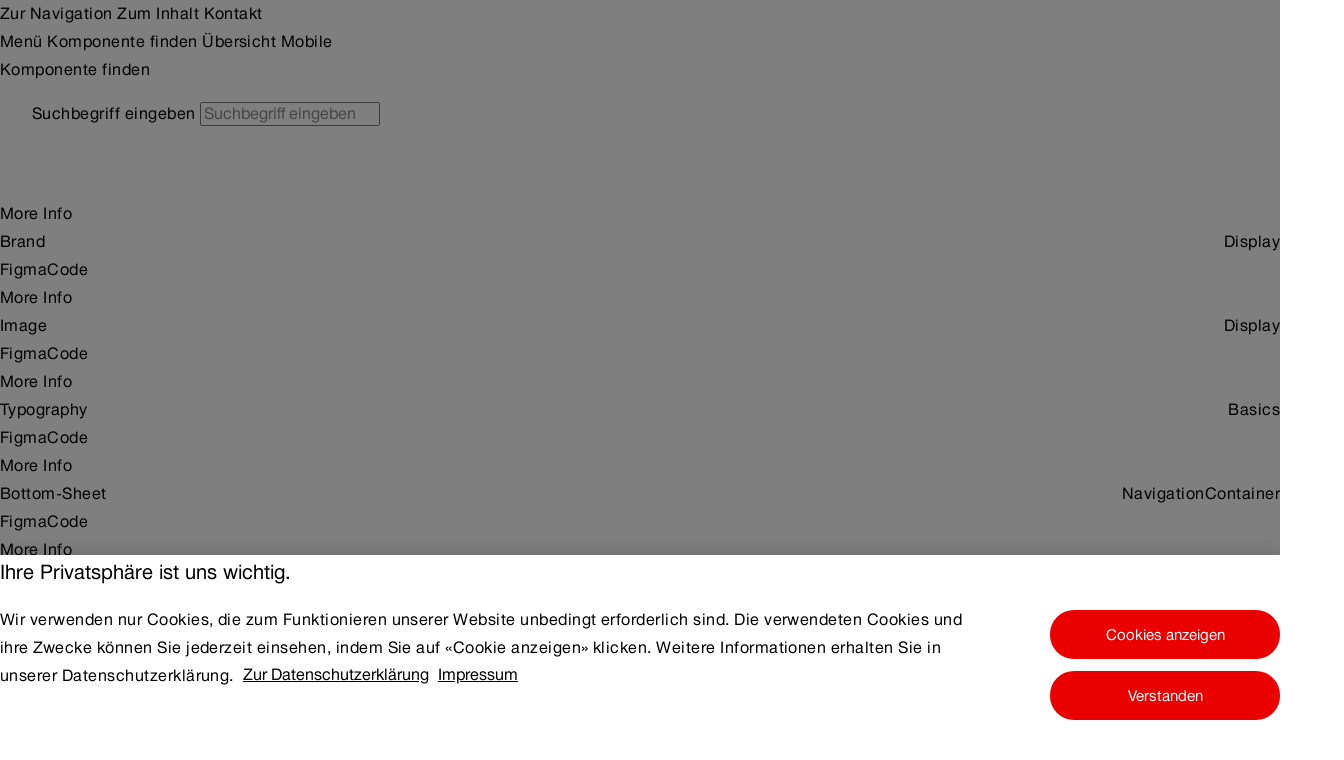

--- FILE ---
content_type: text/html
request_url: https://digital.sbb.ch/de/design-system/mobile/components/chip/
body_size: 5592
content:
<!DOCTYPE html> <html lang="de" dir="ltr"> <head> <meta charset="UTF-8"> <meta name="viewport" content="width=device-width,initial-scale=1"> <meta name="robots" content="index,follow"> <meta name="description" content="Alles zu den digitalen Anwendungen der SBB"> <meta name="keywords" content=""> <meta name="author" content="Lorena Weder, Beat Vollenwyder, Lucie Girardier, Franco Ehrat, Mike Morgenthaler, Manuel Cilurzo"> <meta name="publisher" content="SBB Informatik AG"> <meta name="copyright" content="SBB Informatik AG"> <meta name="mobile-web-app-capable" content="yes"> <meta name="apple-mobile-web-app-status-bar-style" content="black-translucent"> <title>Chip – digital.sbb.ch</title> <script src="https://cdn.cookielaw.org/consent/c87fd437-3de0-439c-b5cf-16054903c772/OtAutoBlock.js"></script> <script src="https://cdn.cookielaw.org/scripttemplates/otSDKStub.js" data-document-language="true" data-domain-script="c87fd437-3de0-439c-b5cf-16054903c772"></script> <script> function OptanonWrapper() { } </script> <base href="https://digital.sbb.ch/"> <link rel="preload" href="https://cdn.app.sbb.ch/fonts/v1_9_subset/SBBWeb-Roman.woff2" as="font" type="font/woff2" crossorigin="anonymous"> <link rel="preload" href="https://cdn.app.sbb.ch/fonts/v1_9_subset/SBBWeb-Bold.woff2" as="font" type="font/woff2" crossorigin="anonymous"> <link rel="preload" href="https://cdn.app.sbb.ch/fonts/v1_9_subset/SBBWeb-Light.woff2" as="font" type="font/woff2" crossorigin="anonymous"> <link rel="stylesheet" href="/assets/css/lyne.css"> <link rel="stylesheet" href="/assets/css/styles.css"> <link rel="modulepreload" href="/assets/js/lyne-bundle.js"> <script src="/assets/js/listjs/list.min.js"></script> <link rel="apple-touch-icon" href="/assets/images/favicon/apple-touch-icon.png"> <link rel="icon" type="image/png" sizes="32x32" href="/assets/images/favicon/favicon-32x32.png"> <link rel="icon" type="image/png" sizes="16x16" href="/assets/images/favicon/favicon-16x16.png"> <link rel="icon" href="/assets/images/favicon/favicon.ico"> </head> <body> <sbb-skiplink-list title-level="1" title-content="Navigieren auf digital.sbb.ch"> <sbb-block-link href="#navigation" accesskey="1" title="[ALT + 1]">Zur Navigation</sbb-block-link> <sbb-block-link href="#content" accesskey="2" title="[ALT + 2]">Zum Inhalt</sbb-block-link> <sbb-block-link href="/de/meta/contact/">Kontakt</sbb-block-link> </sbb-skiplink-list> <sbb-header scroll-origin="content"> <sbb-header-button role="button" id="nav-trigger" icon-name="hamburger-menu-small" expand-from="small">Menü</sbb-header-button> <sbb-header-button role="button" id="toggle-component-browser" icon-name="magnifying-glass-small" expand-from="medium">Komponente finden</sbb-header-button> <sbb-header-link href="de/design-system/mobile/overview" icon-name="four-squares-small" expand-from="medium">Übersicht Mobile</sbb-header-link> <div class="sbb-header-spacer"></div> <a href="/de/" aria-label="Link zur Home-Seite" class="sbb-header-logo"> <sbb-logo protective-room="none"></sbb-logo> </a> </sbb-header> <sbb-sidebar-container> <sbb-sidebar role="navigation" position="start" color="milk" mode="over" focus-on-open id="sidebar"> <sbb-sidebar-title>Komponente finden</sbb-sidebar-title> <sbb-sidebar-close-button></sbb-sidebar-close-button> <div id="componentbrowser" class="component-browser sidebar-browser"> <div class="component-search"> <sbb-form-field error-space="none" size="m" width="default" borderless floating-label> <label>Suchbegriff eingeben</label> <input id="search-input" class="fuzzy-search" value="" placeholder="Suchbegriff eingeben"> <sbb-mini-button id="search-reset" slot="suffix" icon-name="cross-small" aria-label="clear input" style="display:none"></sbb-mini-button> <sbb-icon slot="prefix" name="magnifying-glass-small"></sbb-icon> </sbb-form-field> <sbb-tag-group id="categories" value="all" multiple="multiple" size="s"> </sbb-tag-group> </div> <ul class="component-list list list-view" id="componentList"> <li data-keywords="Brand,Logo,Identity" data-categories="Display"> <sbb-card color="white" class="sbb-card-spacing-4x-xxs"> <sbb-card-link href="de/design-system/mobile/basics/brand/">More Info</sbb-card-link> <div class="card-content-component"> <div class="title-chips"> <sbb-title class="search-title" level="5">Brand</sbb-title> <div class="chips"> <sbb-chip-label color="milk">Display</sbb-chip-label> </div> </div> <div class="component-status"> <sbb-status type="success">Figma</sbb-status> <sbb-status type="success">Code</sbb-status> </div> </div> </sbb-card> </li> <li data-keywords="Image,Bild,Identity" data-categories="Display"> <sbb-card color="white" class="sbb-card-spacing-4x-xxs"> <sbb-card-link href="de/design-system/mobile/basics/image/">More Info</sbb-card-link> <div class="card-content-component"> <div class="title-chips"> <sbb-title class="search-title" level="5">Image</sbb-title> <div class="chips"> <sbb-chip-label color="milk">Display</sbb-chip-label> </div> </div> <div class="component-status"> <sbb-status type="success">Figma</sbb-status> <sbb-status type="success">Code</sbb-status> </div> </div> </sbb-card> </li> <li data-keywords="Image,Bild,Identity" data-categories="Basics"> <sbb-card color="white" class="sbb-card-spacing-4x-xxs"> <sbb-card-link href="de/design-system/mobile/basics/typography/">More Info</sbb-card-link> <div class="card-content-component"> <div class="title-chips"> <sbb-title class="search-title" level="5">Typography</sbb-title> <div class="chips"> <sbb-chip-label color="milk">Basics</sbb-chip-label> </div> </div> <div class="component-status"> <sbb-status type="success">Figma</sbb-status> <sbb-status type="success">Code</sbb-status> </div> </div> </sbb-card> </li> <li data-keywords="dialog,modal,popup,lightbox" data-categories="Navigation,Container"> <sbb-card color="white" class="sbb-card-spacing-4x-xxs"> <sbb-card-link href="de/design-system/mobile/components/bottom-sheet/">More Info</sbb-card-link> <div class="card-content-component"> <div class="title-chips"> <sbb-title class="search-title" level="5">Bottom-Sheet</sbb-title> <div class="chips"> <sbb-chip-label color="milk">Navigation</sbb-chip-label> <sbb-chip-label color="milk">Container</sbb-chip-label> </div> </div> <div class="component-status"> <sbb-status type="success">Figma</sbb-status> <sbb-status type="success">Code</sbb-status> </div> </div> </sbb-card> </li> <li data-keywords="Button,Primary" data-categories="Action"> <sbb-card color="white" class="sbb-card-spacing-4x-xxs"> <sbb-card-link href="de/design-system/mobile/components/button/">More Info</sbb-card-link> <div class="card-content-component"> <div class="title-chips"> <sbb-title class="search-title" level="5">Button</sbb-title> <div class="chips"> <sbb-chip-label color="milk">Action</sbb-chip-label> </div> </div> <div class="component-status"> <sbb-status type="success">Figma</sbb-status> <sbb-status type="success">Code</sbb-status> </div> </div> </sbb-card> </li> <li data-keywords="checkbox,checkboxes,check" data-categories="Form"> <sbb-card color="white" class="sbb-card-spacing-4x-xxs"> <sbb-card-link href="de/design-system/mobile/components/checkbox/">More Info</sbb-card-link> <div class="card-content-component"> <div class="title-chips"> <sbb-title class="search-title" level="5">Checkbox</sbb-title> <div class="chips"> <sbb-chip-label color="milk">Form</sbb-chip-label> </div> </div> <div class="component-status"> <sbb-status type="success">Figma</sbb-status> <sbb-status type="success">Code</sbb-status> </div> </div> </sbb-card> </li> <li data-keywords="chip,chips,tag,label,badge" data-categories="Form"> <sbb-card color="white" class="sbb-card-spacing-4x-xxs"> <sbb-card-link id="active-card" href="de/design-system/mobile/components/chip/" active>More Info</sbb-card-link> <div class="card-content-component"> <div class="title-chips"> <sbb-title class="search-title" level="5">Chip</sbb-title> <div class="chips"> <sbb-chip-label color="milk">Form</sbb-chip-label> </div> </div> <div class="component-status"> <sbb-status type="success">Figma</sbb-status> <sbb-status type="success">Code</sbb-status> </div> </div> </sbb-card> </li> <li data-keywords="container,content,footer" data-categories="Container"> <sbb-card color="white" class="sbb-card-spacing-4x-xxs"> <sbb-card-link href="de/design-system/mobile/components/container/">More Info</sbb-card-link> <div class="card-content-component"> <div class="title-chips"> <sbb-title class="search-title" level="5">Container</sbb-title> <div class="chips"> <sbb-chip-label color="milk">Container</sbb-chip-label> </div> </div> <div class="component-status"> <sbb-status type="success">Figma</sbb-status> <sbb-status type="success">Code</sbb-status> </div> </div> </sbb-card> </li> <li data-keywords="contextmenu,context,menu,dropdown,menu,select" data-categories="Navigation"> <sbb-card color="white" class="sbb-card-spacing-4x-xxs"> <sbb-card-link href="de/design-system/mobile/components/context-menu/">More Info</sbb-card-link> <div class="card-content-component"> <div class="title-chips"> <sbb-title class="search-title" level="5">Context-Menu</sbb-title> <div class="chips"> <sbb-chip-label color="milk">Navigation</sbb-chip-label> </div> </div> <div class="component-status"> <sbb-status type="success">Figma</sbb-status> <sbb-status type="success">Code</sbb-status> </div> </div> </sbb-card> </li> <li data-keywords="dropdown,select,menu,choice,option" data-categories="Navigation,Form"> <sbb-card color="white" class="sbb-card-spacing-4x-xxs"> <sbb-card-link href="de/design-system/mobile/components/dropdown/">More Info</sbb-card-link> <div class="card-content-component"> <div class="title-chips"> <sbb-title class="search-title" level="5">Dropdown</sbb-title> <div class="chips"> <sbb-chip-label color="milk">Navigation</sbb-chip-label> <sbb-chip-label color="milk">Form</sbb-chip-label> </div> </div> <div class="component-status"> <sbb-status type="success">Figma</sbb-status> <sbb-status type="success">Code</sbb-status> </div> </div> </sbb-card> </li> <li data-keywords="header,navigation,top,bar,menu" data-categories="Navigation"> <sbb-card color="white" class="sbb-card-spacing-4x-xxs"> <sbb-card-link href="de/design-system/mobile/components/header/">More Info</sbb-card-link> <div class="card-content-component"> <div class="title-chips"> <sbb-title class="search-title" level="5">Header</sbb-title> <div class="chips"> <sbb-chip-label color="milk">Navigation</sbb-chip-label> </div> </div> <div class="component-status"> <sbb-status type="success">Figma</sbb-status> <sbb-status type="success">Code</sbb-status> </div> </div> </sbb-card> </li> <li data-keywords="header,box" data-categories="Navigation"> <sbb-card color="white" class="sbb-card-spacing-4x-xxs"> <sbb-card-link href="de/design-system/mobile/components/header-box/">More Info</sbb-card-link> <div class="card-content-component"> <div class="title-chips"> <sbb-title class="search-title" level="5">Header-Box</sbb-title> <div class="chips"> <sbb-chip-label color="milk">Navigation</sbb-chip-label> </div> </div> <div class="component-status"> <sbb-status type="success">Figma</sbb-status> <sbb-status type="success">Code</sbb-status> </div> </div> </sbb-card> </li> <li data-keywords="stepper,process" data-categories="Navigation"> <sbb-card color="white" class="sbb-card-spacing-4x-xxs"> <sbb-card-link href="de/design-system/mobile/components/stepper/">More Info</sbb-card-link> <div class="card-content-component"> <div class="title-chips"> <sbb-title class="search-title" level="5">Stepper</sbb-title> <div class="chips"> <sbb-chip-label color="milk">Navigation</sbb-chip-label> </div> </div> <div class="component-status"> <sbb-status type="success">Figma</sbb-status> <sbb-status type="success">Code</sbb-status> </div> </div> </sbb-card> </li> <li data-keywords="list,item" data-categories="Action"> <sbb-card color="white" class="sbb-card-spacing-4x-xxs"> <sbb-card-link href="de/design-system/mobile/components/list-item/">More Info</sbb-card-link> <div class="card-content-component"> <div class="title-chips"> <sbb-title class="search-title" level="5">List-Item</sbb-title> <div class="chips"> <sbb-chip-label color="milk">Action</sbb-chip-label> </div> </div> <div class="component-status"> <sbb-status type="success">Figma</sbb-status> <sbb-status type="success">Code</sbb-status> </div> </div> </sbb-card> </li> <li data-keywords="list,view,collection,items,navigation" data-categories="Container"> <sbb-card color="white" class="sbb-card-spacing-4x-xxs"> <sbb-card-link href="de/design-system/mobile/components/list-view/">More Info</sbb-card-link> <div class="card-content-component"> <div class="title-chips"> <sbb-title class="search-title" level="5">List-View</sbb-title> <div class="chips"> <sbb-chip-label color="milk">Container</sbb-chip-label> </div> </div> <div class="component-status"> <sbb-status type="success">Figma</sbb-status> <sbb-status type="success">Code</sbb-status> </div> </div> </sbb-card> </li> <li data-keywords="loading,spinner,progress,activity,wait" data-categories="Indicator"> <sbb-card color="white" class="sbb-card-spacing-4x-xxs"> <sbb-card-link href="de/design-system/mobile/components/loading-indicator/">More Info</sbb-card-link> <div class="card-content-component"> <div class="title-chips"> <sbb-title class="search-title" level="5">Loading-Indicator</sbb-title> <div class="chips"> <sbb-chip-label color="milk">Indicator</sbb-chip-label> </div> </div> <div class="component-status"> <sbb-status type="success">Figma</sbb-status> <sbb-status type="success">Code</sbb-status> </div> </div> </sbb-card> </li> <li data-keywords="message,alert,notification,feedback" data-categories="Indicator"> <sbb-card color="white" class="sbb-card-spacing-4x-xxs"> <sbb-card-link href="de/design-system/mobile/components/message/">More Info</sbb-card-link> <div class="card-content-component"> <div class="title-chips"> <sbb-title class="search-title" level="5">Message</sbb-title> <div class="chips"> <sbb-chip-label color="milk">Indicator</sbb-chip-label> </div> </div> <div class="component-status"> <sbb-status type="success">Figma</sbb-status> <sbb-status type="success">Code</sbb-status> </div> </div> </sbb-card> </li> <li data-keywords="notification,alert,message,box" data-categories="Indicator"> <sbb-card color="white" class="sbb-card-spacing-4x-xxs"> <sbb-card-link href="de/design-system/mobile/components/notification-box/">More Info</sbb-card-link> <div class="card-content-component"> <div class="title-chips"> <sbb-title class="search-title" level="5">Notification-Box</sbb-title> <div class="chips"> <sbb-chip-label color="milk">Indicator</sbb-chip-label> </div> </div> <div class="component-status"> <sbb-status type="success">Figma</sbb-status> <sbb-status type="success">Code</sbb-status> </div> </div> </sbb-card> </li> <li data-keywords="paginator,pagination,page,navigation,control,list" data-categories="Indicator"> <sbb-card color="white" class="sbb-card-spacing-4x-xxs"> <sbb-card-link href="de/design-system/mobile/components/paginator/">More Info</sbb-card-link> <div class="card-content-component"> <div class="title-chips"> <sbb-title class="search-title" level="5">Paginator</sbb-title> <div class="chips"> <sbb-chip-label color="milk">Indicator</sbb-chip-label> </div> </div> <div class="component-status"> <sbb-status type="success">Figma</sbb-status> <sbb-status type="success">Code</sbb-status> </div> </div> </sbb-card> </li> <li data-keywords="picker,select,choice,option" data-categories="Form"> <sbb-card color="white" class="sbb-card-spacing-4x-xxs"> <sbb-card-link href="de/design-system/mobile/components/picker/">More Info</sbb-card-link> <div class="card-content-component"> <div class="title-chips"> <sbb-title class="search-title" level="5">Picker</sbb-title> <div class="chips"> <sbb-chip-label color="milk">Form</sbb-chip-label> </div> </div> <div class="component-status"> <sbb-status type="success">Figma</sbb-status> <sbb-status type="success">Code</sbb-status> </div> </div> </sbb-card> </li> <li data-keywords="promotion,box,highlight" data-categories="Container"> <sbb-card color="white" class="sbb-card-spacing-4x-xxs"> <sbb-card-link href="de/design-system/mobile/components/promotion-box/">More Info</sbb-card-link> <div class="card-content-component"> <div class="title-chips"> <sbb-title class="search-title" level="5">Promotion-Box</sbb-title> <div class="chips"> <sbb-chip-label color="milk">Container</sbb-chip-label> </div> </div> <div class="component-status"> <sbb-status type="success">Figma</sbb-status> <sbb-status type="success">Code</sbb-status> </div> </div> </sbb-card> </li> <li data-keywords="radio,button,select,choice,option" data-categories="Form"> <sbb-card color="white" class="sbb-card-spacing-4x-xxs"> <sbb-card-link href="de/design-system/mobile/components/radio-button/">More Info</sbb-card-link> <div class="card-content-component"> <div class="title-chips"> <sbb-title class="search-title" level="5">Radio-Button</sbb-title> <div class="chips"> <sbb-chip-label color="milk">Form</sbb-chip-label> </div> </div> <div class="component-status"> <sbb-status type="success">Figma</sbb-status> <sbb-status type="success">Code</sbb-status> </div> </div> </sbb-card> </li> <li data-keywords="segmented,button,toggle,switch,navigation" data-categories="Navigation"> <sbb-card color="white" class="sbb-card-spacing-4x-xxs"> <sbb-card-link href="de/design-system/mobile/components/segmented-button/">More Info</sbb-card-link> <div class="card-content-component"> <div class="title-chips"> <sbb-title class="search-title" level="5">Segmented-Button</sbb-title> <div class="chips"> <sbb-chip-label color="milk">Navigation</sbb-chip-label> </div> </div> <div class="component-status"> <sbb-status type="success">Figma</sbb-status> <sbb-status type="success">Code</sbb-status> </div> </div> </sbb-card> </li> <li data-keywords="slider,range,input,control,adjustment" data-categories="Form"> <sbb-card color="white" class="sbb-card-spacing-4x-xxs"> <sbb-card-link href="de/design-system/mobile/components/slider/">More Info</sbb-card-link> <div class="card-content-component"> <div class="title-chips"> <sbb-title class="search-title" level="5">Slider</sbb-title> <div class="chips"> <sbb-chip-label color="milk">Form</sbb-chip-label> </div> </div> <div class="component-status"> <sbb-status type="success">Figma</sbb-status> <sbb-status type="success">Code</sbb-status> </div> </div> </sbb-card> </li> <li data-keywords="status,indicator,state,feedback,alert" data-categories="Indicator"> <sbb-card color="white" class="sbb-card-spacing-4x-xxs"> <sbb-card-link href="de/design-system/mobile/components/status/">More Info</sbb-card-link> <div class="card-content-component"> <div class="title-chips"> <sbb-title class="search-title" level="5">Status</sbb-title> <div class="chips"> <sbb-chip-label color="milk">Indicator</sbb-chip-label> </div> </div> <div class="component-status"> <sbb-status type="success">Figma</sbb-status> <sbb-status type="success">Code</sbb-status> </div> </div> </sbb-card> </li> <li data-keywords="toggle,switch,on,off,enable,disable" data-categories="Form"> <sbb-card color="white" class="sbb-card-spacing-4x-xxs"> <sbb-card-link href="de/design-system/mobile/components/switch/">More Info</sbb-card-link> <div class="card-content-component"> <div class="title-chips"> <sbb-title class="search-title" level="5">Switch</sbb-title> <div class="chips"> <sbb-chip-label color="milk">Form</sbb-chip-label> </div> </div> <div class="component-status"> <sbb-status type="success">Figma</sbb-status> <sbb-status type="success">Code</sbb-status> </div> </div> </sbb-card> </li> <li data-keywords="tab,navigation,menu,bar,switch" data-categories="Navigation"> <sbb-card color="white" class="sbb-card-spacing-4x-xxs"> <sbb-card-link href="de/design-system/mobile/components/tabbar/">More Info</sbb-card-link> <div class="card-content-component"> <div class="title-chips"> <sbb-title class="search-title" level="5">Tabbar</sbb-title> <div class="chips"> <sbb-chip-label color="milk">Navigation</sbb-chip-label> </div> </div> <div class="component-status"> <sbb-status type="success">Figma</sbb-status> <sbb-status type="success">Code</sbb-status> </div> </div> </sbb-card> </li> <li data-keywords="text,input,field,textfield,textbox" data-categories="Form"> <sbb-card color="white" class="sbb-card-spacing-4x-xxs"> <sbb-card-link href="de/design-system/mobile/components/text-input/">More Info</sbb-card-link> <div class="card-content-component"> <div class="title-chips"> <sbb-title class="search-title" level="5">Text-Input</sbb-title> <div class="chips"> <sbb-chip-label color="milk">Form</sbb-chip-label> </div> </div> <div class="component-status"> <sbb-status type="success">Figma</sbb-status> <sbb-status type="success">Code</sbb-status> </div> </div> </sbb-card> </li> <li data-keywords="textarea,textbox,text,input,field" data-categories="Form"> <sbb-card color="white" class="sbb-card-spacing-4x-xxs"> <sbb-card-link href="de/design-system/mobile/components/textarea/">More Info</sbb-card-link> <div class="card-content-component"> <div class="title-chips"> <sbb-title class="search-title" level="5">Textarea</sbb-title> <div class="chips"> <sbb-chip-label color="milk">Form</sbb-chip-label> </div> </div> <div class="component-status"> <sbb-status type="success">Figma</sbb-status> <sbb-status type="success">Code</sbb-status> </div> </div> </sbb-card> </li> <li data-keywords="toast,snackbar,notification,message" data-categories="Indicator"> <sbb-card color="white" class="sbb-card-spacing-4x-xxs"> <sbb-card-link href="de/design-system/mobile/components/toast/">More Info</sbb-card-link> <div class="card-content-component"> <div class="title-chips"> <sbb-title class="search-title" level="5">Toast</sbb-title> <div class="chips"> <sbb-chip-label color="milk">Indicator</sbb-chip-label> </div> </div> <div class="component-status"> <sbb-status type="success">Figma</sbb-status> <sbb-status type="success">Code</sbb-status> </div> </div> </sbb-card> </li> <li data-keywords="count,amount,up,down,increment,decrement" data-categories="Form,Indicator"> <sbb-card color="white" class="sbb-card-spacing-4x-xxs"> <sbb-card-link href="de/design-system/mobile/components/up-dn-counter/">More Info</sbb-card-link> <div class="card-content-component"> <div class="title-chips"> <sbb-title class="search-title" level="5">Up-Dn-Counter</sbb-title> <div class="chips"> <sbb-chip-label color="milk">Form</sbb-chip-label> <sbb-chip-label color="milk">Indicator</sbb-chip-label> </div> </div> <div class="component-status"> <sbb-status type="success">Figma</sbb-status> <sbb-status type="success">Code</sbb-status> </div> </div> </sbb-card> </li> </ul> <div class="not-found"> <sbb-image alt="" border-radius aspect-ratio="free" copyright="" copyright-holder="Organization" focal-point-x="" focal-point-y="" image-src="https://cdn.img.sbb.ch/content/dam/internet/beta/system/error-widget-2.png" loading="lazy" lqip="" performance-mark=""></sbb-image> <sbb-title level="5">Es wurden keine Suchresultate gefunden.</sbb-title> <p class="sbb-text-s subtitle">Probiere es mit anderen oder weniger Suchbegriffen.</p> </div> </div> </sbb-sidebar> <sbb-sidebar-content role="main"> <sbb-navigation id="navigation" accessibility-close-label="close" trigger="nav-trigger"> <sbb-navigation-marker> <sbb-navigation-button id="principles_de">Prinzipien</sbb-navigation-button> <sbb-navigation-button id="foundation_de">Grundlagen</sbb-navigation-button> <sbb-navigation-button id="accessibility_de">Barrierefreiheit</sbb-navigation-button> <sbb-navigation-button id="designsystem_de" class="sbb-active">Design System</sbb-navigation-button> <sbb-navigation-button id="guidelines_de">Guidelines</sbb-navigation-button> </sbb-navigation-marker> <sbb-navigation-marker size="s"> <sbb-navigation-link class="sbb-active" hreflang="de" href="/de/design-system/mobile/components/chip/">Deutsch</sbb-navigation-link> <sbb-navigation-link hreflang="fr" href="/fr/design-system/mobile/components/chip/">Français</sbb-navigation-link> <sbb-navigation-link hreflang="it" href="/it/design-system/mobile/components/chip/">Italiano</sbb-navigation-link> <sbb-navigation-link hreflang="en" href="/en/design-system/mobile/components/chip/">English</sbb-navigation-link> </sbb-navigation-marker> <sbb-navigation-section trigger="principles_de" title-content="Die SBB User Experience Prinzipien."> <sbb-navigation-list> <sbb-navigation-link href="/de/principles/ux-principles/overview/">Unsere Gestaltungsprinzipien</sbb-navigation-link> <sbb-navigation-link href="/de/principles/ux-principles/user-centred/">Nutzerzentriert</sbb-navigation-link> <sbb-navigation-link href="/de/principles/ux-principles/recognisable/">Wiedererkennbar</sbb-navigation-link> <sbb-navigation-link href="/de/principles/ux-principles/inclusive/">Inklusiv</sbb-navigation-link> <sbb-navigation-link href="/de/principles/ux-principles/reduced/">Reduziert</sbb-navigation-link> <sbb-navigation-link href="/de/principles/ux-principles/holistic/">Ganzheitlich</sbb-navigation-link> <sbb-navigation-link href="/de/principles/ux-principles/self-explanatory/">Selbsterklärend</sbb-navigation-link> <sbb-navigation-link href="/de/principles/ux-principles/task-oriented/">Aufgabenorientiert</sbb-navigation-link> <sbb-navigation-link href="/de/principles/ux-principles/appropriate/">Passend</sbb-navigation-link> </sbb-navigation-list> </sbb-navigation-section> <sbb-navigation-section trigger="foundation_de" title-content="Die SBB Gestaltungsgrundlagen."> <sbb-navigation-list label="Die Marke"> <sbb-navigation-link href="https://brand.sbb.ch/" target="_blank">SBB Markenportal</sbb-navigation-link> <sbb-navigation-link href="/de/foundation/brand/logo/">Logo</sbb-navigation-link> <sbb-navigation-link href="/de/foundation/brand/watch/">Digitale Uhr</sbb-navigation-link> <sbb-navigation-link href="/de/foundation/brand/copyrights/">Nutzungsrechte</sbb-navigation-link> </sbb-navigation-list> <sbb-navigation-list label="Farben"> <sbb-navigation-link href="/de/foundation/colors/base-colors/">Basis-Farben</sbb-navigation-link> <sbb-navigation-link href="/de/foundation/colors/additional-colors/">Zusätzliche Farben</sbb-navigation-link> <sbb-navigation-link href="/de/foundation/colors/off-brand-colors/">Off-Brand Farben</sbb-navigation-link> </sbb-navigation-list> <sbb-navigation-list label="Assets"> <sbb-navigation-link href="/de/foundation/assets/icons/">Icons</sbb-navigation-link> <sbb-navigation-link href="/de/foundation/assets/fpl/">Fahrplan-Icons</sbb-navigation-link> <sbb-navigation-link href="/de/foundation/assets/pictos/">Piktogramme</sbb-navigation-link> </sbb-navigation-list> </sbb-navigation-section> <sbb-navigation-section trigger="accessibility_de" title-content="Wir entwickeln Produkte für so viele wie möglich."> <sbb-navigation-list label="Einführung"> <sbb-navigation-link href="/de/accessibility/introduction/about-accessibility/">Über Barrierefreiheit</sbb-navigation-link> <sbb-navigation-link href="/de/accessibility/introduction/about-this-guide/">Über diesen Guide</sbb-navigation-link> <sbb-navigation-link href="/de/accessibility/introduction/contact/">Kontakt</sbb-navigation-link> <sbb-navigation-link href="/de/accessibility/introduction/further-information/">Weitere Informationen</sbb-navigation-link> </sbb-navigation-list> <sbb-navigation-list label="Rollen"> <sbb-navigation-link href="/de/accessibility/roles/product-owner/">Product Owner</sbb-navigation-link> <sbb-navigation-link href="/de/accessibility/roles/user-research/">User Research</sbb-navigation-link> <sbb-navigation-link href="/de/accessibility/roles/interaction-design/">Interaction Design</sbb-navigation-link> <sbb-navigation-link href="/de/accessibility/roles/visual-design/">Visual Design</sbb-navigation-link> <sbb-navigation-link href="/de/accessibility/roles/development/">Development</sbb-navigation-link> <sbb-navigation-link href="/de/accessibility/roles/content-design/">Content Design</sbb-navigation-link> <sbb-navigation-link href="/de/accessibility/roles/testing/">Testing</sbb-navigation-link> </sbb-navigation-list> </sbb-navigation-section> <sbb-navigation-section trigger="designsystem_de" title-content="Das Design System der SBB."> <sbb-navigation-list label="Erste Schritte"> <sbb-navigation-link href="/de/design-system/getting-started/intro/">Was ist ein Design System?​</sbb-navigation-link> <sbb-navigation-link href="/de/design-system/getting-started/designing/">Designing</sbb-navigation-link> <sbb-navigation-link href="/de/design-system/getting-started/coding/">Coding</sbb-navigation-link> <sbb-navigation-link href="/de/design-system/getting-started/faq/">FAQ</sbb-navigation-link> <sbb-navigation-link href="/de/design-system/getting-started/help/">Hilfe</sbb-navigation-link> </sbb-navigation-list> <sbb-navigation-list label="Organisation"> <sbb-navigation-link href="/de/design-system/organisation/process/">Prozess</sbb-navigation-link> <sbb-navigation-link href="/de/design-system/organisation/contributing/">Contribution</sbb-navigation-link> <sbb-navigation-link href="/de/design-system/organisation/contacts/">Kontakt</sbb-navigation-link> </sbb-navigation-list> <sbb-navigation-list label="Mobile"> <sbb-navigation-link href="/de/design-system/mobile/overview/">Übersicht</sbb-navigation-link> <sbb-navigation-link href="/de/design-system/mobile/basics/">Basis</sbb-navigation-link> <sbb-navigation-link href="/de/design-system/mobile/components/">Komponenten</sbb-navigation-link> </sbb-navigation-list> <sbb-navigation-list label="Lyne"> <sbb-navigation-link href="/de/design-system/lyne/overview/">Übersicht</sbb-navigation-link> <sbb-navigation-link href="/de/design-system/lyne/releases/">Releases</sbb-navigation-link> <sbb-navigation-link href="/de/design-system/lyne/design-tokens/">Design Tokens</sbb-navigation-link> <sbb-navigation-link href="/de/design-system/lyne/components/">Komponenten</sbb-navigation-link> </sbb-navigation-list> <sbb-navigation-list label="Maps"> <sbb-navigation-link href="/de/design-system/maps/overview/">Übersicht</sbb-navigation-link> <sbb-navigation-link href="/de/design-system/maps/basics/">Basis</sbb-navigation-link> <sbb-navigation-link href="/de/design-system/maps/components/">Informationen</sbb-navigation-link> </sbb-navigation-list> <sbb-navigation-list label="Lean (Legacy)"> <sbb-navigation-link href="/de/design-system/lean/overview/">Übersicht</sbb-navigation-link> <sbb-navigation-link href="/de/design-system/lean/basics/">Basis</sbb-navigation-link> <sbb-navigation-link href="/de/design-system/lean/components/">Komponenten</sbb-navigation-link> </sbb-navigation-list> <sbb-navigation-list label="Patterns"> <sbb-navigation-link href="/de/design-system/patternlibrary/overview/">Übersicht</sbb-navigation-link> </sbb-navigation-list> </sbb-navigation-section> <sbb-navigation-section trigger="guidelines_de" title-content="SBB Guidelines die helfen."> <sbb-navigation-list label="Guides"> <sbb-navigation-link href="/de/guidelines/guides/power-apps/">Power-Apps</sbb-navigation-link> <sbb-navigation-link href="/de/guidelines/guides/digital-banner-ads/">Digitale Werbebanner</sbb-navigation-link> <sbb-navigation-link href="/de/guidelines/guides/sap/">SAP</sbb-navigation-link> <sbb-navigation-link href="/de/guidelines/guides/ai-design-guide/">AI Design: Grundlagen</sbb-navigation-link> </sbb-navigation-list> <sbb-navigation-list label="Vorschriften"> <sbb-navigation-link href="/de/guidelines/regulations/app-icons/">App Icons</sbb-navigation-link> </sbb-navigation-list> </sbb-navigation-section> </sbb-navigation> <sbb-container id="content" class="content"> <sbb-title aria-level="1" level="1">Chip</sbb-title> <sbb-tab-group class="tab-documentation" initial-selected-index="0"> <sbb-tab-label level="1"> <sbb-icon name="circle-information-small-small" slot="icon"></sbb-icon> Übersicht </sbb-tab-label> <sbb-tab> <h2 id="was-macht-die-komponente%3F" tabindex="-1">Was macht die Komponente?</h2> <ul> <li class="lead">Kategorisiert eine grosse Anzahl an Informationen.</li> </ul> <h2 id="wann-soll-die-komponente-eingesetzt-werden%3F" tabindex="-1">Wann soll die Komponente eingesetzt werden?</h2> <ul> <li class="lead">Beim Filtern von Ergebnissen mit vielen Kategorien.</li> </ul> <h2 id="regeln" tabindex="-1">Regeln</h2> <ul> <li class="lead">Ein Tag hat immer einen Indikator, welcher angibt wie viele Ergebnisse dahinterstecken.</li> <li class="lead">Der Begriff im Tag ist immer einzeilig (keine Zeilenumbrüche) und das Tag selber wächst in der Breite mit dem Text mit.</li> </ul> </sbb-tab> <sbb-tab-label level="1"> <sbb-icon name="colour-palette-brush-small" slot="icon"></sbb-icon> Varianten </sbb-tab-label> <sbb-tab> <h2 id="zust%C3%A4nde" tabindex="-1">Zustände</h2> <p class="lead">Die Komponente hat folgende Zustände:</p> <ul> <li>Default</li> <li>Selected</li> <li>Disabled</li> </ul> <h2 id="varianten" tabindex="-1">Varianten</h2> <h3 id="default" tabindex="-1">Default</h3> <div class="boxed-image light"><figure class="responsiveimage"><img src="/assets/images/mobile/chip-light.webp" alt="Darstellung des Chips" title="Chip" sizes="100vw" srcset="/assets/images/mobile/chip-light.webp, /assets/images/mobile/chip-light@2x.webp 2x, /assets/images/mobile/chip-light@3x.webp 3x"></figure><figure class="responsiveimage"><img src="/assets/images/mobile/chip-dark.webp" alt="Darstellung des Chips" title="Chip" sizes="100vw" srcset="/assets/images/mobile/chip-dark.webp, /assets/images/mobile/chip-dark@2x.webp 2x, /assets/images/mobile/chip-dark@3x.webp 3x"></figure></div><sbb-toggle class="switcher" size="s" value="light"> <sbb-toggle-option class="switch" icon-name="sunshine-small" value="light" checked="checked"></sbb-toggle-option> <sbb-toggle-option class="switch" icon-name="moon-small" value="dark"></sbb-toggle-option> </sbb-toggle> <h2 id="spezifikationen" tabindex="-1">Spezifikationen</h2> <p><sbb-action-group orientation="vertical" horizontal-from="small"><sbb-secondary-button-link size="m" target="_blank" href="https://www.figma.com/design/ZBotr4yqcEKqqVEJTQfSUa/Design-System-Mobile?node-id=129-3181&amp;t=OQ7s4wE6eWI2fLGh-1"><sbb-icon slot="icon" name="figma-small"></sbb-icon>Design</sbb-secondary-button-link></sbb-action-group></p> </sbb-tab> </sbb-tab-group> </sbb-container> <sbb-footer variant="default" accessibility-title="Footer"> <div class="sbb-grid-expanded footer-content"> <div class="contact"> <sbb-title level="2" visual-level="5" class="footer-title">Kontakt</sbb-title> <p class="sbb-text-s">Haben Sie Fragen? Evtl. Hilft unser <sbb-link variant="inline" href="/de/design-system/getting-started/faq/">FAQ</sbb-link> oder unsere <sbb-link variant="inline" href="/de/design-system/getting-started/help/">Hilfe</sbb-link> weiter, ansonten können Sie Ihre Frage gerne im entsprechenden <sbb-link variant="inline" href="/de/design-system/organisation/contributing/">Board</sbb-link> auf Github platzieren.</p> </div> <div class="clock"> <sbb-clock initial-time="now"></sbb-clock> </div> <sbb-divider class="footer-divider"></sbb-divider> </div> <div class="sbb-grid-expanded footer-content"> <sbb-link-list horizontal-from="large" class="impressum"> <sbb-block-link href="/de/meta/impressum/">Impressum</sbb-block-link> <sbb-block-link href="/de/meta/contact/">Kontakt</sbb-block-link> <sbb-block-link href="https://www.sbb.ch/de/meta/legallines/datenschutz.html">Datenschutz</sbb-block-link> <sbb-block-link-button id="ot-sdk-btn" class="ot-sdk-show-settings">Cookie Einstellungen</sbb-block-link-button> </sbb-link-list> </div> </sbb-footer> </sbb-sidebar-content> </sbb-sidebar-container> <script type="module" src="/assets/js/lyne-bundle.js"></script> <script src="/assets/js/mode-toggle.js"></script> <script src="/assets/js/sidebar.js"></script> <script src="/assets/js/component-browser.js"></script> <script src="/assets/js/highlight.min.js"></script> <script>hljs.highlightAll();</script> </body> </html> 

--- FILE ---
content_type: text/css
request_url: https://digital.sbb.ch/assets/css/lyne.css
body_size: 14268
content:
@charset "UTF-8";
sub, sup {
  font-size: 60%;
  line-height: 0;
  position: relative;
  vertical-align: baseline;
}

html {
  -webkit-text-size-adjust: 100%;
  -moz-text-size-adjust: 100%;
  text-size-adjust: 100%;
  tab-size: 4;
}

body {
  margin: 0;
}

hr {
  height: 0;
  color: inherit;
}

abbr[title] {
  text-decoration: underline dotted;
}

b,
strong {
  font-weight: bolder;
}

code,
kbd,
samp,
pre {
  font-family: ui-monospace, SFMono-Regular, Consolas, "Liberation Mono", Menlo, monospace;
  font-size: 1em;
}

small {
  font-size: 80%;
}

table {
  text-indent: 0;
  border-color: inherit;
}

button,
input,
optgroup,
select,
textarea {
  font-family: inherit;
  font-size: 100%;
  line-height: 1.15;
  margin: 0;
}

button,
select {
  text-transform: none;
}

button,
:is(button, input):where([type=button], [type=reset], [type=submit]) {
  -webkit-appearance: button;
}

:-moz-ui-invalid {
  box-shadow: none;
}

legend {
  padding: 0;
}

progress {
  vertical-align: baseline;
}

::-webkit-inner-spin-button,
::-webkit-outer-spin-button {
  height: auto;
}

[type=search] {
  -webkit-appearance: textfield;
  outline-offset: -2px;
}

::-webkit-search-decoration {
  -webkit-appearance: none;
}

::-webkit-file-upload-button {
  -webkit-appearance: button;
  font: inherit;
}

summary {
  display: list-item;
}

/**
 * Do not edit directly, this file was auto-generated.
 */
:host {
  display: block;
}

:host([orientation=vertical]) {
  --sbb-checkbox-group-orientation: column;
  --sbb-checkbox-group-width: 100%;
  --sbb-checkbox-group-checkbox-width: 100%;
}

:host(:is(:state(has-panel), [state--has-panel])) {
  --sbb-checkbox-group-width: 100%;
  --sbb-checkbox-group-gap: var(--sbb-spacing-fixed-2x) var(--sbb-spacing-fixed-4x);
  --sbb-checkbox-group-checkbox-flex: auto;
}

@media (min-width: 0rem) {
  :host([orientation=vertical][horizontal-from=zero]) {
    --sbb-checkbox-group-orientation: row;
    --sbb-checkbox-group-checkbox-width: auto;
    --sbb-checkbox-group-checkbox-width: initial;
  }
  :host([orientation=vertical][horizontal-from=zero]:not(:is(:state(has-panel), [state--has-panel]))) {
    --sbb-checkbox-group-width: max-content;
  }
}
@media (min-width: 37.5rem) {
  :host([orientation=vertical][horizontal-from=small]) {
    --sbb-checkbox-group-orientation: row;
    --sbb-checkbox-group-checkbox-width: auto;
    --sbb-checkbox-group-checkbox-width: initial;
  }
  :host([orientation=vertical][horizontal-from=small]:not(:is(:state(has-panel), [state--has-panel]))) {
    --sbb-checkbox-group-width: max-content;
  }
}
@media (min-width: 64rem) {
  :host([orientation=vertical][horizontal-from=large]) {
    --sbb-checkbox-group-orientation: row;
    --sbb-checkbox-group-checkbox-width: auto;
    --sbb-checkbox-group-checkbox-width: initial;
  }
  :host([orientation=vertical][horizontal-from=large]:not(:is(:state(has-panel), [state--has-panel]))) {
    --sbb-checkbox-group-width: max-content;
  }
}
@media (min-width: 90rem) {
  :host([orientation=vertical][horizontal-from=ultra]) {
    --sbb-checkbox-group-orientation: row;
    --sbb-checkbox-group-checkbox-width: auto;
    --sbb-checkbox-group-checkbox-width: initial;
  }
  :host([orientation=vertical][horizontal-from=ultra]:not(:is(:state(has-panel), [state--has-panel]))) {
    --sbb-checkbox-group-width: max-content;
  }
}
.sbb-checkbox-group {
  display: flex;
  flex-direction: var(--sbb-checkbox-group-orientation);
  gap: var(--sbb-checkbox-group-gap);
  align-items: flex-start;
  width: var(--sbb-checkbox-group-width);
}

:host(:is(:state(slotted-error), [state--slotted-error])) .sbb-checkbox-group {
  margin-block-end: var(--sbb-spacing-fixed-1x);
}

::slotted(:is(sbb-checkbox, sbb-checkbox-panel)) {
  width: var(--sbb-checkbox-group-checkbox-width);
}

::slotted(sbb-checkbox-panel) {
  flex: var(--sbb-checkbox-group-checkbox-flex);
}

:host {
  display: block;
}

:host([orientation=vertical]) {
  --sbb-radio-button-group-orientation: column;
  --sbb-radio-button-group-width: 100%;
  --sbb-radio-button-group-radio-button-width: 100%;
}

:host(:is(:state(has-panel), [state--has-panel])) {
  --sbb-radio-button-group-width: 100%;
  --sbb-radio-button-group-gap: var(--sbb-spacing-fixed-2x) var(--sbb-spacing-fixed-4x);
  --sbb-radio-button-group-radio-button-flex: auto;
}

@media (min-width: 0rem) {
  :host([orientation=vertical][horizontal-from=zero]) {
    --sbb-radio-button-group-orientation: row;
    --sbb-radio-button-group-radio-button-width: auto;
    --sbb-radio-button-group-radio-button-width: initial;
  }
  :host([orientation=vertical][horizontal-from=zero]:not(:is(:state(has-panel), [state--has-panel]))) {
    --sbb-radio-button-group-width: max-content;
  }
}
@media (min-width: 37.5rem) {
  :host([orientation=vertical][horizontal-from=small]) {
    --sbb-radio-button-group-orientation: row;
    --sbb-radio-button-group-radio-button-width: auto;
    --sbb-radio-button-group-radio-button-width: initial;
  }
  :host([orientation=vertical][horizontal-from=small]:not(:is(:state(has-panel), [state--has-panel]))) {
    --sbb-radio-button-group-width: max-content;
  }
}
@media (min-width: 64rem) {
  :host([orientation=vertical][horizontal-from=large]) {
    --sbb-radio-button-group-orientation: row;
    --sbb-radio-button-group-radio-button-width: auto;
    --sbb-radio-button-group-radio-button-width: initial;
  }
  :host([orientation=vertical][horizontal-from=large]:not(:is(:state(has-panel), [state--has-panel]))) {
    --sbb-radio-button-group-width: max-content;
  }
}
@media (min-width: 90rem) {
  :host([orientation=vertical][horizontal-from=ultra]) {
    --sbb-radio-button-group-orientation: row;
    --sbb-radio-button-group-radio-button-width: auto;
    --sbb-radio-button-group-radio-button-width: initial;
  }
  :host([orientation=vertical][horizontal-from=ultra]:not(:is(:state(has-panel), [state--has-panel]))) {
    --sbb-radio-button-group-width: max-content;
  }
}
.sbb-radio-group {
  display: flex;
  flex-direction: var(--sbb-radio-button-group-orientation);
  gap: var(--sbb-radio-button-group-gap);
  align-items: flex-start;
  width: var(--sbb-radio-button-group-width);
}

:host(:is(:state(slotted-error), [state--slotted-error])) .sbb-radio-group {
  margin-block-end: var(--sbb-spacing-fixed-1x);
}

::slotted(sbb-radio-button-panel) {
  width: var(--sbb-radio-button-group-radio-button-width);
  flex: var(--sbb-radio-button-group-radio-button-flex);
}

*,
::before,
::after {
  box-sizing: border-box;
}

:root {
  --sbb-animation-duration-1x: 0.04s;
  --sbb-animation-duration-2x: 0.08s;
  --sbb-animation-duration-3x: 0.12s;
  --sbb-animation-duration-4x: 0.16s;
  --sbb-animation-duration-5x: 0.20s;
  --sbb-animation-duration-6x: 0.24s;
  --sbb-animation-duration-12x: 0.48s;
  --sbb-animation-easing: cubic-bezier(.47, .1, 1, .63);
  /**
   * Original Value: 1px
   */
  --sbb-border-width-1x: 0.0625rem;
  /**
   * Original Value: 2px
   */
  --sbb-border-width-2x: 0.125rem;
  /**
   * Original Value: 3px
   */
  --sbb-border-width-3x: 0.1875rem;
  /**
   * Original Value: 4px
   */
  --sbb-border-width-4x: 0.25rem;
  /**
   * Original Value: 2px
   */
  --sbb-border-radius-1x: 0.125rem;
  /**
   * Original Value: 4px
   */
  --sbb-border-radius-2x: 0.25rem;
  /**
   * Original Value: 8px
   */
  --sbb-border-radius-4x: 0.5rem;
  /**
   * Original Value: 12px
   */
  --sbb-border-radius-6x: 0.75rem;
  /**
   * Original Value: 16px
   */
  --sbb-border-radius-8x: 1rem;
  /**
   * Original Value: 32px
   */
  --sbb-border-radius-16x: 2rem;
  /**
   * Original Value: 0px
   */
  --sbb-breakpoint-zero-min: 0rem;
  /**
   * Original Value: 599px
   */
  --sbb-breakpoint-zero-max: 37.4375rem;
  /**
   * Original Value: 600px
   */
  --sbb-breakpoint-small-min: 37.5rem;
  /**
   * Original Value: 1023px
   */
  --sbb-breakpoint-small-max: 63.9375rem;
  /**
   * Original Value: 1024px
   */
  --sbb-breakpoint-large-min: 64rem;
  /**
   * Original Value: 1439px
   */
  --sbb-breakpoint-large-max: 89.9375rem;
  /**
   * Original Value: 1440px
   */
  --sbb-breakpoint-ultra-min: 90rem;
  /**
   * Original Value: 2579px
   */
  --sbb-breakpoint-ultra-max: 161.1875rem;
  --sbb-color-black: #000000;
  --sbb-color-midnight: #151515;
  --sbb-color-blue: #2d327d;
  --sbb-color-charcoal: #212121;
  --sbb-color-iron: #444444;
  --sbb-color-anthracite: #5a5a5a;
  --sbb-color-granite: #686868;
  --sbb-color-metal: #767676;
  --sbb-color-smoke: #8d8d8d;
  --sbb-color-storm: #a8a8a8;
  --sbb-color-graphite: #b7b7b7;
  --sbb-color-cement: #bdbdbd;
  --sbb-color-platinum: #cdcdcd;
  --sbb-color-aluminium: #d2d2d2;
  --sbb-color-silver: #dcdcdc;
  --sbb-color-cloud: #e5e5e5;
  --sbb-color-milk: #f6f6f6;
  --sbb-color-red: #eb0000;
  --sbb-color-red85: #ff3838;
  --sbb-color-red125: #c60018;
  --sbb-color-red150: #a20013;
  --sbb-color-royal-light: #06348b;
  --sbb-color-royal-dark: #0053ef;
  --sbb-color-royal85-light: #4077df;
  --sbb-color-royal85-dark: #4077df;
  --sbb-color-royal125-light: #032668;
  --sbb-color-royal125-dark: #245ecb;
  --sbb-color-royal150-light: #021c4e;
  --sbb-color-royal150-dark: #3c65b3;
  --sbb-color-white: #ffffff;
  --sbb-color-sky-light: #0074bf;
  --sbb-color-sky-dark: #128ede;
  --sbb-color-night-light: #143a85;
  --sbb-color-night-dark: #6587ca;
  --sbb-color-violet-light: #6f2282;
  --sbb-color-violet-dark: #b36cc5;
  --sbb-color-pink-light: #c7387a;
  --sbb-color-pink-dark: #e45295;
  --sbb-color-autumn-light: #cf3b00;
  --sbb-color-autumn-dark: #f05313;
  --sbb-color-orange-light: #f27e00;
  --sbb-color-orange-dark: #fb8e19;
  --sbb-color-peach-light: #fcbb00;
  --sbb-color-peach-dark: #ffc727;
  --sbb-color-lemon-light: #ffde15;
  --sbb-color-lemon-dark: #ffe547;
  --sbb-color-brown-light: #a05400;
  --sbb-color-brown-dark: #cf6f04;
  --sbb-color-green-light: #008233;
  --sbb-color-green-dark: #109d47;
  --sbb-color-turquoise-light: #007e84;
  --sbb-color-turquoise-dark: #00a59b;
  /**
   * Original Value: 3px
   */
  --sbb-focus-outline-offset: 0.1875rem;
  --sbb-hover-image-brightness: 1.075;
  --sbb-layout-base-grid-columns-zero: 4;
  --sbb-layout-base-grid-columns-small: 8;
  --sbb-layout-base-grid-columns-large: 12;
  --sbb-layout-base-grid-columns-ultra: 16;
  /**
   * Original Value: 16px
   */
  --sbb-layout-base-grid-gutter-responsive-zero: 1rem;
  /**
   * Original Value: 24px
   */
  --sbb-layout-base-grid-gutter-responsive-small: 1.5rem;
  /**
   * Original Value: 32px
   */
  --sbb-layout-base-grid-gutter-responsive-large: 2rem;
  /**
   * Original Value: 32px
   */
  --sbb-layout-base-grid-gutter-responsive-ultra: 2rem;
  /**
   * Original Value: 20px
   */
  --sbb-layout-base-offset-responsive-zero: 1.25rem;
  /**
   * Original Value: 48px
   */
  --sbb-layout-base-offset-responsive-small: 3rem;
  /**
   * Original Value: 64px
   */
  --sbb-layout-base-offset-responsive-large: 4rem;
  /**
   * Original Value: 120px
   */
  --sbb-layout-base-offset-responsive-ultra: 7.5rem;
  /**
   * Original Value: 1200px
   */
  --sbb-layout-base-page-max-width: 75rem;
  /**
   * Original Value: 0px
   */
  --sbb-shadow-elevation-level-3-shadow-1-offset-x: 0rem;
  /**
   * Original Value: 2px
   */
  --sbb-shadow-elevation-level-3-shadow-1-offset-y: 0.125rem;
  /**
   * Original Value: 16px
   */
  --sbb-shadow-elevation-level-3-shadow-1-blur: 1rem;
  /**
   * Original Value: 0px
   */
  --sbb-shadow-elevation-level-3-shadow-1-spread: 0rem;
  /**
   * Original Value: 0px
   */
  --sbb-shadow-elevation-level-3-shadow-2-offset-x: 0rem;
  /**
   * Original Value: 1px
   */
  --sbb-shadow-elevation-level-3-shadow-2-offset-y: 0.0625rem;
  /**
   * Original Value: 4px
   */
  --sbb-shadow-elevation-level-3-shadow-2-blur: 0.25rem;
  /**
   * Original Value: 0px
   */
  --sbb-shadow-elevation-level-3-shadow-2-spread: 0rem;
  /**
   * Original Value: 0px
   */
  --sbb-shadow-elevation-level-5-shadow-1-offset-x: 0rem;
  /**
   * Original Value: 4px
   */
  --sbb-shadow-elevation-level-5-shadow-1-offset-y: 0.25rem;
  /**
   * Original Value: 32px
   */
  --sbb-shadow-elevation-level-5-shadow-1-blur: 2rem;
  /**
   * Original Value: 0px
   */
  --sbb-shadow-elevation-level-5-shadow-1-spread: 0rem;
  /**
   * Original Value: 0px
   */
  --sbb-shadow-elevation-level-5-shadow-2-offset-x: 0rem;
  /**
   * Original Value: 1px
   */
  --sbb-shadow-elevation-level-5-shadow-2-offset-y: 0.0625rem;
  /**
   * Original Value: 8px
   */
  --sbb-shadow-elevation-level-5-shadow-2-blur: 0.5rem;
  /**
   * Original Value: 0px
   */
  --sbb-shadow-elevation-level-5-shadow-2-spread: 0rem;
  /**
   * Original Value: 0px
   */
  --sbb-shadow-elevation-level-9-shadow-1-offset-x: 0rem;
  /**
   * Original Value: 16px
   */
  --sbb-shadow-elevation-level-9-shadow-1-offset-y: 1rem;
  /**
   * Original Value: 128px
   */
  --sbb-shadow-elevation-level-9-shadow-1-blur: 8rem;
  /**
   * Original Value: 0px
   */
  --sbb-shadow-elevation-level-9-shadow-1-spread: 0rem;
  /**
   * Original Value: 0px
   */
  --sbb-shadow-elevation-level-9-shadow-2-offset-x: 0rem;
  /**
   * Original Value: 4px
   */
  --sbb-shadow-elevation-level-9-shadow-2-offset-y: 0.25rem;
  /**
   * Original Value: 32px
   */
  --sbb-shadow-elevation-level-9-shadow-2-blur: 2rem;
  /**
   * Original Value: 0px
   */
  --sbb-shadow-elevation-level-9-shadow-2-spread: 0rem;
  /**
   * Original Value: 0px
   */
  --sbb-shadow-elevation-level-11-shadow-1-offset-x: 0rem;
  /**
   * Original Value: 24px
   */
  --sbb-shadow-elevation-level-11-shadow-1-offset-y: 1.5rem;
  /**
   * Original Value: 192px
   */
  --sbb-shadow-elevation-level-11-shadow-1-blur: 12rem;
  /**
   * Original Value: 0px
   */
  --sbb-shadow-elevation-level-11-shadow-1-spread: 0rem;
  /**
   * Original Value: 0px
   */
  --sbb-shadow-elevation-level-11-shadow-2-offset-x: 0rem;
  /**
   * Original Value: 4px
   */
  --sbb-shadow-elevation-level-11-shadow-2-offset-y: 0.25rem;
  /**
   * Original Value: 64px
   */
  --sbb-shadow-elevation-level-11-shadow-2-blur: 4rem;
  /**
   * Original Value: 0px
   */
  --sbb-shadow-elevation-level-11-shadow-2-spread: 0rem;
  /**
   * Original Value: 28px
   */
  --sbb-size-element-xxxs-zero: 1.75rem;
  /**
   * Original Value: 28px
   */
  --sbb-size-element-xxxs-small: 1.75rem;
  /**
   * Original Value: 32px
   */
  --sbb-size-element-xxxs-large: 2rem;
  /**
   * Original Value: 32px
   */
  --sbb-size-element-xxxs-ultra: 2rem;
  /**
   * Original Value: 32px
   */
  --sbb-size-element-xxs-zero: 2rem;
  /**
   * Original Value: 32px
   */
  --sbb-size-element-xxs-small: 2rem;
  /**
   * Original Value: 36px
   */
  --sbb-size-element-xxs-large: 2.25rem;
  /**
   * Original Value: 36px
   */
  --sbb-size-element-xxs-ultra: 2.25rem;
  /**
   * Original Value: 36px
   */
  --sbb-size-element-xs-zero: 2.25rem;
  /**
   * Original Value: 36px
   */
  --sbb-size-element-xs-small: 2.25rem;
  /**
   * Original Value: 40px
   */
  --sbb-size-element-xs-large: 2.5rem;
  /**
   * Original Value: 40px
   */
  --sbb-size-element-xs-ultra: 2.5rem;
  /**
   * Original Value: 44px
   */
  --sbb-size-element-s-zero: 2.75rem;
  /**
   * Original Value: 44px
   */
  --sbb-size-element-s-small: 2.75rem;
  /**
   * Original Value: 48px
   */
  --sbb-size-element-s-large: 3rem;
  /**
   * Original Value: 48px
   */
  --sbb-size-element-s-ultra: 3rem;
  /**
   * Original Value: 48px
   */
  --sbb-size-element-m-zero: 3rem;
  /**
   * Original Value: 48px
   */
  --sbb-size-element-m-small: 3rem;
  /**
   * Original Value: 56px
   */
  --sbb-size-element-m-large: 3.5rem;
  /**
   * Original Value: 56px
   */
  --sbb-size-element-m-ultra: 3.5rem;
  /**
   * Original Value: 56px
   */
  --sbb-size-element-l-zero: 3.5rem;
  /**
   * Original Value: 56px
   */
  --sbb-size-element-l-small: 3.5rem;
  /**
   * Original Value: 64px
   */
  --sbb-size-element-l-large: 4rem;
  /**
   * Original Value: 64px
   */
  --sbb-size-element-l-ultra: 4rem;
  /**
   * Original Value: 16px
   */
  --sbb-size-icon-ui-extra-small: 1rem;
  /**
   * Original Value: 24px
   */
  --sbb-size-icon-ui-small: 1.5rem;
  /**
   * Original Value: 36px
   */
  --sbb-size-icon-ui-medium: 2.25rem;
  /**
   * Original Value: 48px
   */
  --sbb-size-icon-ui-large: 3rem;
  /**
   * Original Value: 4px
   */
  --sbb-spacing-fixed-1x: 0.25rem;
  /**
   * Original Value: 8px
   */
  --sbb-spacing-fixed-2x: 0.5rem;
  /**
   * Original Value: 12px
   */
  --sbb-spacing-fixed-3x: 0.75rem;
  /**
   * Original Value: 16px
   */
  --sbb-spacing-fixed-4x: 1rem;
  /**
   * Original Value: 20px
   */
  --sbb-spacing-fixed-5x: 1.25rem;
  /**
   * Original Value: 24px
   */
  --sbb-spacing-fixed-6x: 1.5rem;
  /**
   * Original Value: 28px
   */
  --sbb-spacing-fixed-7x: 1.75rem;
  /**
   * Original Value: 32px
   */
  --sbb-spacing-fixed-8x: 2rem;
  /**
   * Original Value: 36px
   */
  --sbb-spacing-fixed-9x: 2.25rem;
  /**
   * Original Value: 40px
   */
  --sbb-spacing-fixed-10x: 2.5rem;
  /**
   * Original Value: 48px
   */
  --sbb-spacing-fixed-12x: 3rem;
  /**
   * Original Value: 56px
   */
  --sbb-spacing-fixed-14x: 3.5rem;
  /**
   * Original Value: 64px
   */
  --sbb-spacing-fixed-16x: 4rem;
  /**
   * Original Value: 72px
   */
  --sbb-spacing-fixed-18x: 4.5rem;
  /**
   * Original Value: 76px
   */
  --sbb-spacing-fixed-19x: 4.75rem;
  /**
   * Original Value: 80px
   */
  --sbb-spacing-fixed-20x: 5rem;
  /**
   * Original Value: 96px
   */
  --sbb-spacing-fixed-24x: 6rem;
  /**
   * Original Value: 120px
   */
  --sbb-spacing-fixed-30x: 7.5rem;
  /**
   * Original Value: 12px
   */
  --sbb-spacing-responsive-xxxs-zero: 0.75rem;
  /**
   * Original Value: 12px
   */
  --sbb-spacing-responsive-xxxs-small: 0.75rem;
  /**
   * Original Value: 16px
   */
  --sbb-spacing-responsive-xxxs-large: 1rem;
  /**
   * Original Value: 16px
   */
  --sbb-spacing-responsive-xxxs-ultra: 1rem;
  /**
   * Original Value: 16px
   */
  --sbb-spacing-responsive-xxs-zero: 1rem;
  /**
   * Original Value: 16px
   */
  --sbb-spacing-responsive-xxs-small: 1rem;
  /**
   * Original Value: 24px
   */
  --sbb-spacing-responsive-xxs-large: 1.5rem;
  /**
   * Original Value: 24px
   */
  --sbb-spacing-responsive-xxs-ultra: 1.5rem;
  /**
   * Original Value: 20px
   */
  --sbb-spacing-responsive-xs-zero: 1.25rem;
  /**
   * Original Value: 20px
   */
  --sbb-spacing-responsive-xs-small: 1.25rem;
  /**
   * Original Value: 24px
   */
  --sbb-spacing-responsive-xs-large: 1.5rem;
  /**
   * Original Value: 24px
   */
  --sbb-spacing-responsive-xs-ultra: 1.5rem;
  /**
   * Original Value: 24px
   */
  --sbb-spacing-responsive-s-zero: 1.5rem;
  /**
   * Original Value: 24px
   */
  --sbb-spacing-responsive-s-small: 1.5rem;
  /**
   * Original Value: 32px
   */
  --sbb-spacing-responsive-s-large: 2rem;
  /**
   * Original Value: 32px
   */
  --sbb-spacing-responsive-s-ultra: 2rem;
  /**
   * Original Value: 32px
   */
  --sbb-spacing-responsive-m-zero: 2rem;
  /**
   * Original Value: 32px
   */
  --sbb-spacing-responsive-m-small: 2rem;
  /**
   * Original Value: 40px
   */
  --sbb-spacing-responsive-m-large: 2.5rem;
  /**
   * Original Value: 48px
   */
  --sbb-spacing-responsive-m-ultra: 3rem;
  /**
   * Original Value: 32px
   */
  --sbb-spacing-responsive-l-zero: 2rem;
  /**
   * Original Value: 40px
   */
  --sbb-spacing-responsive-l-small: 2.5rem;
  /**
   * Original Value: 56px
   */
  --sbb-spacing-responsive-l-large: 3.5rem;
  /**
   * Original Value: 64px
   */
  --sbb-spacing-responsive-l-ultra: 4rem;
  /**
   * Original Value: 32px
   */
  --sbb-spacing-responsive-xl-zero: 2rem;
  /**
   * Original Value: 48px
   */
  --sbb-spacing-responsive-xl-small: 3rem;
  /**
   * Original Value: 80px
   */
  --sbb-spacing-responsive-xl-large: 5rem;
  /**
   * Original Value: 96px
   */
  --sbb-spacing-responsive-xl-ultra: 6rem;
  /**
   * Original Value: 48px
   */
  --sbb-spacing-responsive-xxl-zero: 3rem;
  /**
   * Original Value: 72px
   */
  --sbb-spacing-responsive-xxl-small: 4.5rem;
  /**
   * Original Value: 96px
   */
  --sbb-spacing-responsive-xxl-large: 6rem;
  /**
   * Original Value: 120px
   */
  --sbb-spacing-responsive-xxl-ultra: 7.5rem;
  --sbb-typo-font-family: "SBB", "Helvetica Neue", Helvetica, Arial, sans-serif;
  --sbb-typo-letter-spacing-heading: 0em;
  --sbb-typo-letter-spacing-text: 0.03em;
  --sbb-typo-line-height-heading: 1.4;
  --sbb-typo-line-height-text: 1.75;
  /**
   * Original Value: 12px
   */
  --sbb-typo-scale-0-75x: 0.75rem;
  /**
   * Original Value: 13px
   */
  --sbb-typo-scale-0-8125x: 0.8125rem;
  /**
   * Original Value: 14px
   */
  --sbb-typo-scale-0-875x: 0.875rem;
  /**
   * Original Value: 16px
   */
  --sbb-typo-scale-default: 1rem;
  /**
   * Original Value: 18px
   */
  --sbb-typo-scale-1-125x: 1.125rem;
  /**
   * Original Value: 20px
   */
  --sbb-typo-scale-1-25x: 1.25rem;
  /**
   * Original Value: 24px
   */
  --sbb-typo-scale-1-5x: 1.5rem;
  /**
   * Original Value: 32px
   */
  --sbb-typo-scale-2x: 2rem;
  /**
   * Original Value: 40px
   */
  --sbb-typo-scale-2-5x: 2.5rem;
  /**
   * Original Value: 48px
   */
  --sbb-typo-scale-3x: 3rem;
  /**
   * Original Value: 56px
   */
  --sbb-typo-scale-3-5x: 3.5rem;
  /**
   * Original Value: 64px
   */
  --sbb-typo-scale-4x: 4rem;
  /**
  * We provide an extended collection of CSS variables which are mainly breakpoint
  * dependant or simply referencing other variables.
  * Due to technical limitations these variables are only provided as CSS variables.
  */
  /* Colors */
  --sbb-color-sky: var(--sbb-color-sky-light);
  --sbb-color-sky: light-dark(var(--sbb-color-sky-light), var(--sbb-color-sky-dark));
  --sbb-color-night: var(--sbb-color-night-light);
  --sbb-color-night: light-dark(var(--sbb-color-night-light), var(--sbb-color-night-dark));
  --sbb-color-violet: var(--sbb-color-violet-light);
  --sbb-color-violet: light-dark(var(--sbb-color-violet-light), var(--sbb-color-violet-dark));
  --sbb-color-pink: var(--sbb-color-pink-light);
  --sbb-color-pink: light-dark(var(--sbb-color-pink-light), var(--sbb-color-pink-dark));
  --sbb-color-autumn: var(--sbb-color-autumn-light);
  --sbb-color-autumn: light-dark(var(--sbb-color-autumn-light), var(--sbb-color-autumn-dark));
  --sbb-color-orange: var(--sbb-color-orange-light);
  --sbb-color-orange: light-dark(var(--sbb-color-orange-light), var(--sbb-color-orange-dark));
  --sbb-color-peach: var(--sbb-color-peach-light);
  --sbb-color-peach: light-dark(var(--sbb-color-peach-light), var(--sbb-color-peach-dark));
  --sbb-color-lemon: var(--sbb-color-lemon-light);
  --sbb-color-lemon: light-dark(var(--sbb-color-lemon-light), var(--sbb-color-lemon-dark));
  --sbb-color-brown: var(--sbb-color-brown-light);
  --sbb-color-brown: light-dark(var(--sbb-color-brown-light), var(--sbb-color-brown-dark));
  --sbb-color-green: var(--sbb-color-green-light);
  --sbb-color-green: light-dark(var(--sbb-color-green-light), var(--sbb-color-green-dark));
  --sbb-color-turquoise: var(--sbb-color-turquoise-light);
  --sbb-color-turquoise: light-dark(
    var(--sbb-color-turquoise-light),
    var(--sbb-color-turquoise-dark)
  );
  --sbb-color-royal: var(--sbb-color-royal-light);
  --sbb-color-royal: light-dark(var(--sbb-color-royal-light), var(--sbb-color-royal-dark));
  --sbb-color-royal85: var(--sbb-color-royal85-light);
  --sbb-color-royal85: light-dark(var(--sbb-color-royal85-light), var(--sbb-color-royal85-dark));
  --sbb-color-royal125: var(--sbb-color-royal125-light);
  --sbb-color-royal125: light-dark(var(--sbb-color-royal125-light), var(--sbb-color-royal125-dark));
  --sbb-color-royal150: var(--sbb-color-royal150-light);
  --sbb-color-royal150: light-dark(var(--sbb-color-royal150-light), var(--sbb-color-royal150-dark));
  --sbb-color-primary: var(--sbb-color-red);
  --sbb-color-primary85: var(--sbb-color-red85);
  --sbb-color-primary125: var(--sbb-color-red125);
  --sbb-color-primary150: var(--sbb-color-red150);
  --sbb-color-error: var(--sbb-color-red125);
  --sbb-color-error: light-dark(var(--sbb-color-red125), var(--sbb-color-red85));
  --sbb-color-success: var(--sbb-color-green);
  --sbb-color-warning: var(--sbb-color-peach);
  --sbb-color-brand: var(--sbb-color-red);
  --sbb-background-color-1: var(--sbb-color-white);
  --sbb-background-color-1: light-dark(var(--sbb-color-white), var(--sbb-color-midnight));
  --sbb-background-color-1-inverted: var(--sbb-color-midnight);
  --sbb-background-color-1-inverted: light-dark(var(--sbb-color-midnight), var(--sbb-color-white));
  --sbb-background-color-1-negative: var(--sbb-color-midnight);
  --sbb-background-color-1-negative-inverted: var(--sbb-color-white);
  --sbb-background-color-2: var(--sbb-color-white);
  --sbb-background-color-2: light-dark(var(--sbb-color-white), var(--sbb-color-charcoal));
  --sbb-background-color-2-inverted: var(--sbb-color-charcoal);
  --sbb-background-color-2-inverted: light-dark(var(--sbb-color-charcoal), var(--sbb-color-white));
  --sbb-background-color-2-negative: var(--sbb-color-charcoal);
  --sbb-background-color-2-negative-inverted: var(--sbb-color-white);
  --sbb-background-color-3: var(--sbb-color-milk);
  --sbb-background-color-3: light-dark(var(--sbb-color-milk), var(--sbb-color-charcoal));
  --sbb-background-color-3-inverted: var(--sbb-color-charcoal);
  --sbb-background-color-3-inverted: light-dark(var(--sbb-color-charcoal), var(--sbb-color-milk));
  --sbb-background-color-3-negative: var(--sbb-color-charcoal);
  --sbb-background-color-3-negative-inverted: var(--sbb-color-milk);
  --sbb-background-color-4: var(--sbb-color-cloud);
  --sbb-background-color-4: light-dark(var(--sbb-color-cloud), var(--sbb-color-iron));
  --sbb-background-color-4-inverted: var(--sbb-color-iron);
  --sbb-background-color-4-inverted: light-dark(var(--sbb-color-iron), var(--sbb-color-cloud));
  --sbb-background-color-4-negative: var(--sbb-color-iron);
  --sbb-background-color-4-negative-inverted: var(--sbb-color-cloud);
  --sbb-color-1: var(--sbb-color-midnight);
  --sbb-color-1: light-dark(var(--sbb-color-midnight), var(--sbb-color-white));
  --sbb-color-1-inverted: var(--sbb-color-white);
  --sbb-color-1-inverted: light-dark(var(--sbb-color-white), var(--sbb-color-midnight));
  --sbb-color-1-negative: var(--sbb-color-white);
  --sbb-color-1-negative-inverted: var(--sbb-color-midnight);
  --sbb-color-2: var(--sbb-color-charcoal);
  --sbb-color-2: light-dark(var(--sbb-color-charcoal), var(--sbb-color-white));
  --sbb-color-2-inverted: var(--sbb-color-white);
  --sbb-color-2-inverted: light-dark(var(--sbb-color-white), var(--sbb-color-charcoal));
  --sbb-color-2-negative: var(--sbb-color-white);
  --sbb-color-2-negative-inverted: var(--sbb-color-charcoal);
  --sbb-color-3: var(--sbb-color-charcoal);
  --sbb-color-3: light-dark(var(--sbb-color-charcoal), var(--sbb-color-milk));
  --sbb-color-3-inverted: var(--sbb-color-milk);
  --sbb-color-3-inverted: light-dark(var(--sbb-color-milk), var(--sbb-color-charcoal));
  --sbb-color-3-negative: var(--sbb-color-milk);
  --sbb-color-3-negative-inverted: var(--sbb-color-charcoal);
  --sbb-color-4: var(--sbb-color-iron);
  --sbb-color-4: light-dark(var(--sbb-color-iron), var(--sbb-color-cloud));
  --sbb-color-4-inverted: var(--sbb-color-cloud);
  --sbb-color-4-inverted: light-dark(var(--sbb-color-cloud), var(--sbb-color-iron));
  --sbb-color-4-negative: var(--sbb-color-cloud);
  --sbb-color-4-negative-inverted: var(--sbb-color-iron);
  --sbb-color-5: var(--sbb-color-smoke);
  --sbb-border-color-1: var(--sbb-color-midnight);
  --sbb-border-color-1: light-dark(var(--sbb-color-midnight), var(--sbb-color-white));
  --sbb-border-color-1-inverted: var(--sbb-color-white);
  --sbb-border-color-1-inverted: light-dark(var(--sbb-color-white), var(--sbb-color-midnight));
  --sbb-border-color-1-negative: var(--sbb-color-white);
  --sbb-border-color-1-negative-inverted: var(--sbb-color-midnight);
  --sbb-border-color-2: var(--sbb-color-charcoal);
  --sbb-border-color-2: light-dark(var(--sbb-color-charcoal), var(--sbb-color-white));
  --sbb-border-color-2-inverted: var(--sbb-color-white);
  --sbb-border-color-2-inverted: light-dark(var(--sbb-color-white), var(--sbb-color-charcoal));
  --sbb-border-color-2-negative: var(--sbb-color-white);
  --sbb-border-color-2-negative-inverted: var(--sbb-color-charcoal);
  --sbb-border-color-3: var(--sbb-color-charcoal);
  --sbb-border-color-3: light-dark(var(--sbb-color-charcoal), var(--sbb-color-milk));
  --sbb-border-color-3-inverted: var(--sbb-color-milk);
  --sbb-border-color-3-inverted: light-dark(var(--sbb-color-milk), var(--sbb-color-charcoal));
  --sbb-border-color-3-negative: var(--sbb-color-milk);
  --sbb-border-color-3-negative-inverted: var(--sbb-color-charcoal);
  --sbb-border-color-4: var(--sbb-color-iron);
  --sbb-border-color-4: light-dark(var(--sbb-color-iron), var(--sbb-color-cloud));
  --sbb-border-color-4-inverted: var(--sbb-color-cloud);
  --sbb-border-color-4-inverted: light-dark(var(--sbb-color-cloud), var(--sbb-color-iron));
  --sbb-border-color-4-negative: var(--sbb-color-cloud);
  --sbb-border-color-4-negative-inverted: var(--sbb-color-iron);
  --sbb-border-color-5: var(--sbb-color-smoke);
  --sbb-shadow-color-soft-1: color-mix(in srgb, var(--sbb-color-smoke) 5%, transparent);
  --sbb-shadow-color-soft-1: light-dark(
    color-mix(in srgb, var(--sbb-color-smoke) 5%, transparent),
    color-mix(in srgb, var(--sbb-color-black) 15%, transparent)
  );
  --sbb-shadow-color-soft-2: color-mix(in srgb, var(--sbb-color-smoke) 10%, transparent);
  --sbb-shadow-color-soft-2: light-dark(
    color-mix(in srgb, var(--sbb-color-smoke) 10%, transparent),
    color-mix(in srgb, var(--sbb-color-black) 20%, transparent)
  );
  --sbb-shadow-color-soft-1-negative: color-mix(in srgb, var(--sbb-color-black) 15%, transparent);
  --sbb-shadow-color-soft-2-negative: color-mix(in srgb, var(--sbb-color-black) 20%, transparent);
  --sbb-shadow-color-hard-1: color-mix(in srgb, var(--sbb-color-smoke) 10%, transparent);
  --sbb-shadow-color-hard-1: light-dark(
    color-mix(in srgb, var(--sbb-color-smoke) 10%, transparent),
    color-mix(in srgb, var(--sbb-color-black) 30%, transparent)
  );
  --sbb-shadow-color-hard-2: color-mix(in srgb, var(--sbb-color-smoke) 20%, transparent);
  --sbb-shadow-color-hard-2: light-dark(
    color-mix(in srgb, var(--sbb-color-smoke) 20%, transparent),
    color-mix(in srgb, var(--sbb-color-black) 40%, transparent)
  );
  --sbb-shadow-color-hard-1-negative: color-mix(in srgb, var(--sbb-color-black) 30%, transparent);
  --sbb-shadow-color-hard-2-negative: color-mix(in srgb, var(--sbb-color-black) 40%, transparent);
  --sbb-shadow-level-3-shadow-1: var(--sbb-shadow-elevation-level-3-shadow-1-offset-x)
    var(--sbb-shadow-elevation-level-3-shadow-1-offset-y)
    var(--sbb-shadow-elevation-level-3-shadow-1-blur)
    var(--sbb-shadow-elevation-level-3-shadow-1-spread);
  --sbb-shadow-level-3-shadow-2: var(--sbb-shadow-elevation-level-3-shadow-2-offset-x)
    var(--sbb-shadow-elevation-level-3-shadow-2-offset-y)
    var(--sbb-shadow-elevation-level-3-shadow-2-blur)
    var(--sbb-shadow-elevation-level-3-shadow-2-spread);
  --sbb-box-shadow-level-3-soft:
    var(--sbb-shadow-level-3-shadow-2) var(--sbb-shadow-color-soft-2),
    var(--sbb-shadow-level-3-shadow-1) var(--sbb-shadow-color-soft-1);
  --sbb-box-shadow-level-3-soft-negative:
    var(--sbb-shadow-level-3-shadow-2) var(--sbb-shadow-color-soft-2-negative),
    var(--sbb-shadow-level-3-shadow-1) var(--sbb-shadow-color-soft-1-negative);
  --sbb-box-shadow-level-3-hard:
    var(--sbb-shadow-level-3-shadow-2) var(--sbb-shadow-color-hard-2),
    var(--sbb-shadow-level-3-shadow-1) var(--sbb-shadow-color-hard-1);
  --sbb-box-shadow-level-3-hard-negative:
    var(--sbb-shadow-level-3-shadow-2) var(--sbb-shadow-color-hard-2-negative),
    var(--sbb-shadow-level-3-shadow-1) var(--sbb-shadow-color-hard-1-negative);
  --sbb-shadow-level-5-shadow-1: var(--sbb-shadow-elevation-level-5-shadow-1-offset-x)
    var(--sbb-shadow-elevation-level-5-shadow-1-offset-y)
    var(--sbb-shadow-elevation-level-5-shadow-1-blur)
    var(--sbb-shadow-elevation-level-5-shadow-1-spread);
  --sbb-shadow-level-5-shadow-2: var(--sbb-shadow-elevation-level-5-shadow-2-offset-x)
    var(--sbb-shadow-elevation-level-5-shadow-2-offset-y)
    var(--sbb-shadow-elevation-level-5-shadow-2-blur)
    var(--sbb-shadow-elevation-level-5-shadow-2-spread);
  --sbb-box-shadow-level-5-soft:
    var(--sbb-shadow-level-5-shadow-2) var(--sbb-shadow-color-soft-2),
    var(--sbb-shadow-level-5-shadow-1) var(--sbb-shadow-color-soft-1);
  --sbb-box-shadow-level-5-soft-negative:
    var(--sbb-shadow-level-5-shadow-2) var(--sbb-shadow-color-soft-2-negative),
    var(--sbb-shadow-level-5-shadow-1) var(--sbb-shadow-color-soft-1-negative);
  --sbb-box-shadow-level-5-hard:
    var(--sbb-shadow-level-5-shadow-2) var(--sbb-shadow-color-hard-2),
    var(--sbb-shadow-level-5-shadow-1) var(--sbb-shadow-color-hard-1);
  --sbb-box-shadow-level-5-hard-negative:
    var(--sbb-shadow-level-5-shadow-2) var(--sbb-shadow-color-hard-2-negative),
    var(--sbb-shadow-level-5-shadow-1) var(--sbb-shadow-color-hard-1-negative);
  --sbb-shadow-level-9-shadow-1: var(--sbb-shadow-elevation-level-9-shadow-1-offset-x)
    var(--sbb-shadow-elevation-level-9-shadow-1-offset-y)
    var(--sbb-shadow-elevation-level-9-shadow-1-blur)
    var(--sbb-shadow-elevation-level-9-shadow-1-spread);
  --sbb-shadow-level-9-shadow-2: var(--sbb-shadow-elevation-level-9-shadow-2-offset-x)
    var(--sbb-shadow-elevation-level-9-shadow-2-offset-y)
    var(--sbb-shadow-elevation-level-9-shadow-2-blur)
    var(--sbb-shadow-elevation-level-9-shadow-2-spread);
  --sbb-box-shadow-level-9-soft:
    var(--sbb-shadow-level-9-shadow-2) var(--sbb-shadow-color-soft-2),
    var(--sbb-shadow-level-9-shadow-1) var(--sbb-shadow-color-soft-1);
  --sbb-box-shadow-level-9-soft-negative:
    var(--sbb-shadow-level-9-shadow-2) var(--sbb-shadow-color-soft-2-negative),
    var(--sbb-shadow-level-9-shadow-1) var(--sbb-shadow-color-soft-1-negative);
  --sbb-box-shadow-level-9-hard:
    var(--sbb-shadow-level-9-shadow-2) var(--sbb-shadow-color-hard-2),
    var(--sbb-shadow-level-9-shadow-1) var(--sbb-shadow-color-hard-1);
  --sbb-box-shadow-level-9-hard-negative:
    var(--sbb-shadow-level-9-shadow-2) var(--sbb-shadow-color-hard-2-negative),
    var(--sbb-shadow-level-9-shadow-1) var(--sbb-shadow-color-hard-1-negative);
  --sbb-shadow-level-11-shadow-1: var(--sbb-shadow-elevation-level-11-shadow-1-offset-x)
    var(--sbb-shadow-elevation-level-11-shadow-1-offset-y)
    var(--sbb-shadow-elevation-level-11-shadow-1-blur)
    var(--sbb-shadow-elevation-level-11-shadow-1-spread);
  --sbb-shadow-level-11-shadow-2: var(--sbb-shadow-elevation-level-11-shadow-2-offset-x)
    var(--sbb-shadow-elevation-level-11-shadow-2-offset-y)
    var(--sbb-shadow-elevation-level-11-shadow-2-blur)
    var(--sbb-shadow-elevation-level-11-shadow-2-spread);
  --sbb-box-shadow-level-11-soft:
    var(--sbb-shadow-level-11-shadow-2) var(--sbb-shadow-color-soft-2),
    var(--sbb-shadow-level-11-shadow-1) var(--sbb-shadow-color-soft-1);
  --sbb-box-shadow-level-11-soft-negative:
    var(--sbb-shadow-level-11-shadow-2) var(--sbb-shadow-color-soft-2-negative),
    var(--sbb-shadow-level-11-shadow-1) var(--sbb-shadow-color-soft-1-negative);
  --sbb-box-shadow-level-11-hard:
    var(--sbb-shadow-level-11-shadow-2) var(--sbb-shadow-color-hard-2),
    var(--sbb-shadow-level-11-shadow-1) var(--sbb-shadow-color-hard-1);
  --sbb-box-shadow-level-11-hard-negative:
    var(--sbb-shadow-level-11-shadow-2) var(--sbb-shadow-color-hard-2-negative),
    var(--sbb-shadow-level-11-shadow-1) var(--sbb-shadow-color-hard-1-negative);
  --sbb-font-color-default: var(--sbb-color-2);
  /* Focus outline */
  --sbb-focus-outline-color-default: var(--sbb-color-black);
  --sbb-focus-outline-color-dark: var(--sbb-color-white);
  --sbb-focus-outline-color: var(--sbb-focus-outline-color-default);
  --sbb-focus-outline-color: light-dark(
    var(--sbb-focus-outline-color-default),
    var(--sbb-focus-outline-color-dark)
  );
  --sbb-focus-outline-width: var(--sbb-border-width-1x);
  /* Title */
  --sbb-heading-font-size-1: var(--sbb-typo-scale-2-5x);
  --sbb-heading-font-size-2: var(--sbb-typo-scale-2x);
  --sbb-heading-font-size-3: var(--sbb-typo-scale-1-5x);
  --sbb-heading-font-size-4: var(--sbb-typo-scale-1-25x);
  --sbb-heading-font-size-5: var(--sbb-typo-scale-1-125x);
  --sbb-heading-font-size-6: var(--sbb-typo-scale-0-875x);
  --sbb-heading-margin-block-1: var(--sbb-spacing-responsive-l) var(--sbb-spacing-responsive-s);
  --sbb-heading-margin-block-2: var(--sbb-spacing-responsive-m) var(--sbb-spacing-responsive-xxxs);
  --sbb-heading-margin-block-3: var(--sbb-spacing-responsive-m) var(--sbb-spacing-responsive-xxxs);
  --sbb-heading-margin-block-4: var(--sbb-spacing-responsive-m) var(--sbb-spacing-fixed-3x);
  --sbb-heading-margin-block-5: var(--sbb-spacing-responsive-m) var(--sbb-spacing-fixed-2x);
  --sbb-heading-margin-block-6: var(--sbb-spacing-responsive-m) var(--sbb-spacing-fixed-1x);
  /* Text */
  --sbb-text-font-size-xl: var(--sbb-typo-scale-1-25x);
  --sbb-text-font-size-l: var(--sbb-typo-scale-1-125x);
  --sbb-text-font-size-m: var(--sbb-typo-scale-default);
  --sbb-text-font-size-s: var(--sbb-typo-scale-0-875x);
  --sbb-text-font-size-xs: var(--sbb-typo-scale-0-75x);
  --sbb-text-font-size-xxs: var(--sbb-typo-scale-0-75x);
  /* Spacing */
  --sbb-spacing-responsive-xxxs: var(--sbb-spacing-responsive-xxxs-zero);
  --sbb-spacing-responsive-xxs: var(--sbb-spacing-responsive-xxs-zero);
  --sbb-spacing-responsive-xs: var(--sbb-spacing-responsive-xs-zero);
  --sbb-spacing-responsive-s: var(--sbb-spacing-responsive-s-zero);
  --sbb-spacing-responsive-m: var(--sbb-spacing-responsive-m-zero);
  --sbb-spacing-responsive-l: var(--sbb-spacing-responsive-l-zero);
  --sbb-spacing-responsive-xl: var(--sbb-spacing-responsive-xl-zero);
  --sbb-spacing-responsive-xxl: var(--sbb-spacing-responsive-xxl-zero);
  /* Layout */
  --sbb-layout-base-offset-responsive: var(--sbb-layout-base-offset-responsive-zero);
  --sbb-grid-base-columns: var(--sbb-layout-base-grid-columns-zero);
  --sbb-grid-base-gutter-responsive: var(--sbb-layout-base-grid-gutter-responsive-zero);
  /* Size */
  --sbb-size-element-xxxs: var(--sbb-size-element-xxxs-zero);
  --sbb-size-element-xxs: var(--sbb-size-element-xxs-zero);
  --sbb-size-element-xs: var(--sbb-size-element-xs-zero);
  --sbb-size-element-s: var(--sbb-size-element-s-zero);
  --sbb-size-element-m: var(--sbb-size-element-m-zero);
  --sbb-size-element-l: var(--sbb-size-element-l-zero);
  --sbb-card-background-color: var(--sbb-background-color-1);
  --sbb-card-border-color: transparent;
  --sbb-card-border-radius: var(--sbb-border-radius-4x);
  --sbb-card-animation-easing: var(--sbb-animation-easing);
  --sbb-card-border-style: solid;
  --sbb-card-padding-inline: var(--sbb-spacing-responsive-s);
  --sbb-card-padding-block: var(--sbb-spacing-responsive-xxxs);
  --sbb-card-with-badge-padding-block: var(--sbb-spacing-fixed-6x) var(--sbb-spacing-responsive-xxxs);
}

:root.sbb-lean {
  --sbb-card-padding-inline: var(--sbb-spacing-responsive-xxs);
  --sbb-card-padding-block: var(--sbb-spacing-fixed-3x);
  --sbb-card-with-badge-padding-block: var(--sbb-spacing-fixed-6x) var(--sbb-spacing-fixed-3x);
}

:root {
  --sbb-card-badge-gap: var(--sbb-spacing-fixed-2x);
  --sbb-card-badge-color: var(--sbb-color-2-inverted);
  --sbb-card-badge-background-color: var(--sbb-background-color-3-inverted);
  --sbb-card-badge-border-color: transparent;
  --sbb-card-badge-padding-inline: var(--sbb-spacing-fixed-2x) var(--sbb-spacing-fixed-3x);
  --sbb-card-badge-border-width: var(--sbb-border-width-1x);
  --sbb-card-badge-border-radius: var(--sbb-border-radius-4x);
  --sbb-card-badge-skew: skew(16deg, 0deg);
  --sbb-selection-panel-background-default: var(--sbb-background-color-1);
  --sbb-selection-panel-background-milk: var(--sbb-background-color-3);
  --sbb-selection-panel-border-radius: var(--sbb-border-radius-4x);
  --sbb-selection-panel-border-color-default: var(--sbb-border-color-4-inverted);
  --sbb-selection-panel-border-color-checked: var(--sbb-border-color-3);
  --sbb-selection-panel-border-color-borderless: transparent;
  --sbb-selection-panel-border-color: var(--sbb-selection-panel-border-color-default);
  --sbb-selection-panel-border-width-default: var(--sbb-border-width-1x);
  --sbb-selection-panel-border-width-checked: var(--sbb-border-width-2x);
  --sbb-selection-panel-input-padding-block-xs: var(--sbb-spacing-responsive-xxs);
  --sbb-selection-panel-input-padding-inline-xs: var(--sbb-spacing-responsive-xxxs);
  --sbb-selection-panel-input-padding-block-s: var(--sbb-spacing-responsive-xxs);
  --sbb-selection-panel-input-padding-inline-s: var(--sbb-spacing-responsive-xxxs);
  --sbb-selection-panel-input-padding-block-m: var(--sbb-spacing-responsive-xs);
  --sbb-selection-panel-input-padding-inline-m: var(--sbb-spacing-responsive-xxs);
  --sbb-selection-panel-input-padding: var(--sbb-selection-panel-input-padding-block-m) var(--sbb-selection-panel-input-padding-inline-m);
  --sbb-selection-panel-checkbox-dimension: var(--sbb-checkbox-dimension-m);
  --sbb-selection-panel-cursor: var(--sbb-cursor-pointer);
  --sbb-selection-panel-suffix-color: var(--sbb-color-3);
  --sbb-selection-panel-subtext-color: var(--sbb-color-granite);
  --sbb-selection-panel-subtext-color: light-dark(var(--sbb-color-granite), var(--sbb-color-smoke));
  --sbb-checkbox-label-icon-flex-direction: row;
  --sbb-checkbox-label-icon-justify-content: space-between;
  --sbb-checkbox-label-icon-flex-grow: 1;
  --sbb-checkbox-label-gap: var(--sbb-spacing-fixed-2x);
  --sbb-checkbox-group-orientation: row;
  --sbb-checkbox-group-checkbox-width: auto;
  --sbb-checkbox-group-width: max-content;
  --sbb-checkbox-group-gap: var(--sbb-spacing-fixed-3x) var(--sbb-spacing-fixed-6x);
  --sbb-checkbox-group-checkbox-flex: none;
  --sbb-checkbox-dimension-xs: 1.25rem;
  --sbb-checkbox-dimension-s: var(--sbb-size-icon-ui-small);
  --sbb-checkbox-dimension-m: var(--sbb-size-icon-ui-small);
  --sbb-checkbox-dimension: var(--sbb-checkbox-dimension-m);
  --sbb-checkbox-font-size: var(--sbb-text-font-size-m);
  --sbb-checkbox-label-color: var(--sbb-color-color-3);
  --sbb-checkbox-cursor: var(--sbb-cursor-pointer);
  --sbb-radio-button-label-color: var(--sbb-color-3);
  --sbb-radio-button-background-color: var(--sbb-background-color-1);
  --sbb-radio-button-border-width: var(--sbb-border-width-1x);
  --sbb-radio-button-border-style: solid;
  --sbb-radio-button-border-color: var(--sbb-border-color-5);
  --sbb-radio-button-cursor: var(--sbb-cursor-pointer);
  --sbb-radio-button-dimension-xs: 1.25rem;
  --sbb-radio-button-dimension-s: var(--sbb-size-icon-ui-small);
  --sbb-radio-button-dimension-m: var(--sbb-size-icon-ui-small);
  --sbb-radio-button-dimension: var(--sbb-radio-button-dimension-m);
  --sbb-radio-button-inner-circle-dimension: 0.625rem;
  --sbb-radio-button-font-size: var(--sbb-text-font-size-m);
  --sbb-radio-button-group-orientation: row;
  --sbb-radio-button-group-radio-button-width: auto;
  --sbb-radio-button-group-width: max-content;
  --sbb-radio-button-group-gap: var(--sbb-spacing-fixed-3x) var(--sbb-spacing-fixed-6x);
  --sbb-radio-button-group-radio-button-flex: none;
  --sbb-selection-action-panel-action-margin-inline-xs: var(--sbb-spacing-responsive-xxxs);
  --sbb-selection-action-panel-action-margin-inline-s: var(--sbb-spacing-responsive-xxxs);
  --sbb-selection-action-panel-action-margin-inline-m: var(--sbb-spacing-responsive-xxs);
  --sbb-selection-action-panel-action-margin-inline: var(--sbb-selection-action-panel-action-margin-inline-m);
  --sbb-selection-action-panel-background: var(--sbb-selection-panel-background-default);
  --sbb-selection-action-panel-border-color: var(--sbb-selection-panel-border-color-default);
  --sbb-selection-action-panel-border-width: var(--sbb-selection-panel-border-width-default);
  --sbb-selection-expansion-panel-background: var(--sbb-selection-panel-background-default);
  --sbb-selection-expansion-panel-border-color: var(--sbb-selection-panel-border-color-default);
  --sbb-selection-expansion-panel-border-width: var(--sbb-selection-panel-border-width-default);
  --sbb-selection-expansion-panel-content-visibility: visible;
  --sbb-selection-expansion-panel-content-padding-block-start: var(--sbb-spacing-responsive-xxs);
  --sbb-selection-expansion-panel-content-padding-block-end: var(
    --sbb-selection-panel-input-padding-block-m
  );
  --sbb-selection-expansion-panel-content-padding-inline: var(--sbb-selection-panel-input-padding-inline-m);
  --sbb-visual-checkbox-dimension: var(--sbb-checkbox-dimension-m);
  --sbb-visual-checkbox-selection-color: var(--sbb-color-primary);
  --sbb-visual-checkbox-selection-color-negative: var(--sbb-color-primary85);
  --sbb-visual-checkbox-selection-color-disabled: var(--sbb-color-2);
  --sbb-visual-checkbox-selection-color-disabled-negative: var(--sbb-color-2-negative);
  --sbb-visual-checkbox-background-color: var(--sbb-background-color-1);
  --sbb-visual-checkbox-background-color-negative: var(--sbb-background-color-1-negative);
  --sbb-visual-checkbox-background-color-disabled: var(--sbb-background-color-3);
  --sbb-visual-checkbox-background-color-negative-disabled: var(--sbb-background-color-3-negative);
  --sbb-visual-checkbox-border-color: var(--sbb-border-color-5);
  --sbb-visual-checkbox-border-color-disabled: var(--sbb-border-color-5);
  --sbb-visual-checkbox-border-style: solid;
  --sbb-visual-checkbox-border-style-disabled: dashed;
  --sbb-visual-checkbox-border-width: var(--sbb-border-width-1x);
  --sbb-visual-checkbox-cursor: var(--sbb-cursor-pointer);
}

@media (forced-colors: active) {
  :root {
    /* Focus outline */
    --sbb-focus-outline-color-default: Highlight;
    --sbb-focus-outline-color-dark: Highlight;
    --sbb-focus-outline-width: var(--sbb-border-width-2x);
    --sbb-card-border-color: CanvasText;
    --sbb-card-border-width: var(--sbb-border-width-2x);
    --sbb-card-badge-border-display: block;
    --sbb-card-badge-inline-border-display: none;
    --sbb-visual-checkbox-selection-color: Canvas;
    --sbb-visual-checkbox-selection-color-negative: Canvas;
    --sbb-visual-checkbox-selection-color-disabled: Canvas;
    --sbb-visual-checkbox-selection-color-disabled-negative: Canvas;
    --sbb-visual-checkbox-border-color: ButtonBorder;
    --sbb-visual-checkbox-border-color-disabled: GrayText;
    --sbb-visual-checkbox-border-width: var(--sbb-border-width-2x);
    --sbb-visual-checkbox-border-style-disabled: solid;
    --sbb-radio-button-background-color: Canvas;
    --sbb-radio-button-border-width: var(--sbb-border-width-2x);
    --sbb-radio-button-border-color: ButtonBorder;
  }
}
:root {
  --sbb-train-formation-wagon-width: 5rem;
  --sbb-train-formation-wagon-height: 2.5rem;
  --sbb-train-formation-wagon-gap: var(--sbb-spacing-fixed-1x);
  --sbb-header-height: var(--sbb-spacing-fixed-14x);
  --sbb-time-input-max-width: 3.625rem;
  --sbb-overlay-default-z-index: 1000;
  --sbb-cursor-default: default;
  --sbb-cursor-pointer: pointer;
  --sbb-border-radius-infinity: 100000em;
}

:root.sbb-lean {
  --sbb-title-font-size-level-1-lean: var(--sbb-heading-font-size-2);
  --sbb-title-font-size-level-2-lean: var(--sbb-heading-font-size-3);
  --sbb-title-font-size-level-3-lean: var(--sbb-heading-font-size-4);
  --sbb-title-font-size-level-4-lean: var(--sbb-heading-font-size-5);
  --sbb-title-font-size-level-5-lean: var(--sbb-heading-font-size-6);
  --sbb-title-font-size-level-6-lean: var(--sbb-typo-scale-0-75x);
  --sbb-heading-margin-block-1-lean: var(--sbb-spacing-responsive-s)
    var(--sbb-spacing-fixed-3x);
  --sbb-heading-margin-block-2-lean: var(--sbb-spacing-responsive-s)
    var(--sbb-spacing-fixed-3x);
  --sbb-heading-margin-block-3-lean: var(--sbb-spacing-responsive-s)
    var(--sbb-spacing-responsive-xxxs);
  --sbb-heading-margin-block-4-lean: var(--sbb-spacing-responsive-s)
    var(--sbb-spacing-fixed-2x);
  --sbb-heading-margin-block-5-lean: var(--sbb-spacing-responsive-s)
    var(--sbb-spacing-fixed-1x);
  --sbb-heading-margin-block-6-lean: var(--sbb-spacing-responsive-s) 0;
}

:root:has(sbb-header[size=s]) {
  --sbb-header-height: 3.25rem;
}

:root:where(.sbb-focus-modality-mouse, .sbb-focus-modality-touch) {
  --sbb-focus-outline-style: none;
}

@media (min-width: 37.5rem) {
  :root {
    /* Title */
    --sbb-heading-font-size-1: var(--sbb-typo-scale-3x);
    /* Spacing */
    --sbb-spacing-responsive-l: var(--sbb-spacing-responsive-l-small);
    --sbb-spacing-responsive-xl: var(--sbb-spacing-responsive-xl-small);
    --sbb-spacing-responsive-xxl: var(--sbb-spacing-responsive-xxl-small);
    /* Layout */
    --sbb-layout-base-offset-responsive: var(--sbb-layout-base-offset-responsive-small);
    --sbb-grid-base-columns: var(--sbb-layout-base-grid-columns-small);
    --sbb-grid-base-gutter-responsive: var(--sbb-layout-base-grid-gutter-responsive-small);
  }
}
@media (min-width: 64rem) {
  :root {
    /* Title */
    --sbb-heading-font-size-1: var(--sbb-typo-scale-3-5x);
    --sbb-heading-font-size-2: var(--sbb-typo-scale-2-5x);
    --sbb-heading-font-size-3: var(--sbb-typo-scale-2x);
    --sbb-heading-font-size-4: var(--sbb-typo-scale-1-5x);
    --sbb-heading-font-size-5: var(--sbb-typo-scale-1-25x);
    --sbb-heading-font-size-6: var(--sbb-typo-scale-default);
    /* Text */
    --sbb-text-font-size-xl: var(--sbb-typo-scale-1-5x);
    --sbb-text-font-size-l: var(--sbb-typo-scale-1-25x);
    --sbb-text-font-size-m: var(--sbb-typo-scale-1-125x);
    --sbb-text-font-size-s: var(--sbb-typo-scale-default);
    --sbb-text-font-size-xs: var(--sbb-typo-scale-0-875x);
    /* Spacing */
    --sbb-spacing-responsive-xxxs: var(--sbb-spacing-responsive-xxxs-large);
    --sbb-spacing-responsive-xxs: var(--sbb-spacing-responsive-xxs-large);
    --sbb-spacing-responsive-xs: var(--sbb-spacing-responsive-xs-large);
    --sbb-spacing-responsive-s: var(--sbb-spacing-responsive-s-large);
    --sbb-spacing-responsive-m: var(--sbb-spacing-responsive-m-large);
    --sbb-spacing-responsive-l: var(--sbb-spacing-responsive-l-large);
    --sbb-spacing-responsive-xl: var(--sbb-spacing-responsive-xl-large);
    --sbb-spacing-responsive-xxl: var(--sbb-spacing-responsive-xxl-large);
    /* Layout */
    --sbb-layout-base-offset-responsive: var(--sbb-layout-base-offset-responsive-large);
    --sbb-grid-base-columns: var(--sbb-layout-base-grid-columns-large);
    --sbb-grid-base-gutter-responsive: var(--sbb-layout-base-grid-gutter-responsive-large);
    /* Size */
    --sbb-size-element-xxxs: var(--sbb-size-element-xxxs-large);
    --sbb-size-element-xxs: var(--sbb-size-element-xxs-large);
    --sbb-size-element-xs: var(--sbb-size-element-xs-large);
    --sbb-size-element-s: var(--sbb-size-element-s-large);
    --sbb-size-element-m: var(--sbb-size-element-m-large);
    --sbb-size-element-l: var(--sbb-size-element-l-large);
  }
  :root.sbb-lean {
    --sbb-title-font-size-level-6-lean: var(--sbb-typo-scale-0-875x);
  }
  :root {
    --sbb-header-height: var(--sbb-spacing-fixed-24x);
    --sbb-time-input-max-width: 4.0625rem;
  }
  :root:has(sbb-header[size=s]) {
    --sbb-header-height: var(--sbb-spacing-fixed-14x);
  }
}
@media (min-width: 90rem) {
  :root {
    /* Title */
    --sbb-heading-font-size-1: var(--sbb-typo-scale-4x);
    /* Spacing */
    --sbb-spacing-responsive-m: var(--sbb-spacing-responsive-m-ultra);
    --sbb-spacing-responsive-l: var(--sbb-spacing-responsive-l-ultra);
    --sbb-spacing-responsive-xl: var(--sbb-spacing-responsive-xl-ultra);
    --sbb-spacing-responsive-xxl: var(--sbb-spacing-responsive-xxl-ultra);
    /* Layout */
    --sbb-layout-base-offset-responsive: var(--sbb-layout-base-offset-responsive-ultra);
    --sbb-grid-base-columns: var(--sbb-layout-base-grid-columns-ultra);
    --sbb-grid-base-gutter-responsive: var(--sbb-layout-base-grid-gutter-responsive-ultra);
  }
}
@font-face {
  font-family: SBB;
  src: url("https://cdn.app.sbb.ch/fonts/v1_9_subset/SBBWeb-Roman.woff2") format("woff2");
  font-display: fallback;
  font-weight: 400;
}
@font-face {
  font-family: SBB;
  src: url("https://cdn.app.sbb.ch/fonts/v1_9_subset/SBBWeb-Bold.woff2") format("woff2");
  font-display: swap;
  font-weight: 700;
}
@font-face {
  font-family: SBB;
  src: url("https://cdn.app.sbb.ch/fonts/v1_9_subset/SBBWeb-Light.woff2") format("woff2");
  font-display: swap;
  font-weight: 300;
}
.sbb-dark {
  color-scheme: dark;
}

.sbb-light {
  color-scheme: light;
}

.sbb-light-dark {
  color-scheme: light dark;
}

html {
  font-family: var(--sbb-typo-font-family);
  font-weight: normal;
  line-height: var(--sbb-typo-line-height-text);
  letter-spacing: var(--sbb-typo-letter-spacing-text);
  font-size: var(--sbb-text-font-size);
  color-scheme: light dark;
  color: var(--sbb-font-color-default);
  background-color: var(--sbb-background-color-1);
}

::placeholder {
  color: var(--sbb-color-5);
  -webkit-text-fill-color: var(--sbb-color-5);
  opacity: 1;
}

:is(sbb-form-field, sbb-timetable-form-field) :where(input, select, textarea, sbb-select, sbb-date-input, sbb-time-input) {
  --sbb-text-font-size: var(--sbb-text-font-size-m);
  font-family: var(--sbb-typo-font-family);
  font-weight: normal;
  line-height: var(--sbb-typo-line-height-text);
  letter-spacing: var(--sbb-typo-letter-spacing-text);
  font-size: var(--sbb-text-font-size);
  overflow: hidden;
  white-space: nowrap;
  text-overflow: ellipsis;
  outline: none;
  border: none;
  background-color: transparent;
  padding: 0;
  -webkit-appearance: none;
  outline: none !important;
  overflow: var(--sbb-form-field-overflow);
  width: 100%;
  box-sizing: border-box;
  color: var(--sbb-form-field-text-color);
  -webkit-text-fill-color: var(--sbb-form-field-text-color);
  opacity: 1;
  background-color: transparent;
  font-size: var(--sbb-form-field-input-text-size) !important;
  font-family: var(--sbb-typo-font-family) !important;
  line-height: var(--sbb-typo-line-height-text) !important;
}

:is(sbb-form-field, sbb-timetable-form-field) :where(input, select, textarea, sbb-select, sbb-date-input, sbb-time-input)::placeholder {
  color: var(--sbb-color-5);
  -webkit-text-fill-color: var(--sbb-color-5);
  opacity: 1;
}

:is(sbb-form-field, sbb-timetable-form-field)[floating-label] :where(input, select, textarea, sbb-select)::placeholder, :is(sbb-form-field, sbb-timetable-form-field)[floating-label] :where(sbb-date-input, sbb-time-input)::after {
  color: transparent !important;
  -webkit-text-fill-color: transparent !important;
}

@media (forced-colors: active) {
  :is(sbb-form-field, sbb-timetable-form-field)[floating-label] :where(input, select, textarea, sbb-select)::placeholder, :is(sbb-form-field, sbb-timetable-form-field)[floating-label] :where(sbb-date-input, sbb-time-input)::after {
    color: Canvas !important;
    -webkit-text-fill-color: Canvas !important;
  }
}
:is(sbb-form-field, sbb-timetable-form-field):not([floating-label]) :where(input, select, textarea, sbb-select):disabled::placeholder {
  color: var(--sbb-color-granite);
  color: light-dark(var(--sbb-color-granite), var(--sbb-color-smoke));
  -webkit-text-fill-color: var(--sbb-color-granite);
  -webkit-text-fill-color: light-dark(var(--sbb-color-granite), var(--sbb-color-smoke));
}

:is(sbb-form-field, sbb-timetable-form-field) :where(select) {
  vertical-align: middle;
}

:is(sbb-form-field, sbb-timetable-form-field) :where(select, sbb-select) {
  padding-inline-end: var(--sbb-form-field-select-inline-padding-end);
}

:is(sbb-form-field, sbb-timetable-form-field)[size=s] :where(input, sbb-date-input, sbb-time-input) {
  height: calc(var(--sbb-form-field-input-text-size) * 1.25);
  line-height: 1 !important;
  margin-block: calc(0.5 * var(--sbb-form-field-input-text-size) * (var(--sbb-typo-line-height-text) - 1.25));
}

:is(sbb-form-field, sbb-timetable-form-field) :where(textarea) {
  --sbb-scrollbar-thumb-width: 0.125rem;
  --sbb-scrollbar-thumb-width-hover: 0.25rem;
  --sbb-scrollbar-width-firefox: thin;
  --sbb-scrollbar-color: color-mix(in srgb, var(--sbb-color-black) 30%, transparent);
  --sbb-scrollbar-color: light-dark(
    color-mix(in srgb, var(--sbb-color-black) 30%, transparent),
    color-mix(in srgb, var(--sbb-color-white) 30%, transparent)
  );
  --sbb-scrollbar-color-hover: color-mix(in srgb, var(--sbb-color-black) 60%, transparent);
  --sbb-scrollbar-color-hover: light-dark(
    color-mix(in srgb, var(--sbb-color-black) 60%, transparent),
    color-mix(in srgb, var(--sbb-color-white) 60%, transparent)
  );
  --sbb-scrollbar-track-color: transparent;
  --sbb-scrollbar-width: var(--sbb-spacing-fixed-3x);
}

:is(sbb-form-field, sbb-timetable-form-field) :where(textarea)::-webkit-scrollbar {
  width: var(--sbb-scrollbar-width);
  height: var(--sbb-scrollbar-width);
  background-color: var(--sbb-scrollbar-track-color, transparent);
}

:is(sbb-form-field, sbb-timetable-form-field) :where(textarea)::-webkit-scrollbar-corner {
  background-color: var(--sbb-scrollbar-track-color, transparent);
}

:is(sbb-form-field, sbb-timetable-form-field) :where(textarea)::-webkit-scrollbar-thumb {
  background-color: var(--sbb-scrollbar-color, currentcolor);
  border: calc(0.5 * (var(--sbb-scrollbar-width) - var(--sbb-scrollbar-thumb-width))) solid transparent;
  border-radius: var(--sbb-border-radius-4x);
  background-clip: padding-box;
}

:is(sbb-form-field, sbb-timetable-form-field) :where(textarea)::-webkit-scrollbar-thumb:hover {
  background-color: var(--sbb-scrollbar-color-hover, currentcolor);
  border-width: calc(0.5 * (var(--sbb-scrollbar-width) - var(--sbb-scrollbar-thumb-width-hover)));
}

:is(sbb-form-field, sbb-timetable-form-field) :where(textarea)::-webkit-scrollbar-button, :is(sbb-form-field, sbb-timetable-form-field) :where(textarea)::-webkit-scrollbar-corner {
  display: none;
}

@supports not selector(::-webkit-scrollbar) {
  :is(sbb-form-field, sbb-timetable-form-field) :where(textarea) {
    scrollbar-width: var(--sbb-scrollbar-width-firefox);
    scrollbar-color: var(--sbb-scrollbar-color, currentcolor) var(--sbb-scrollbar-track-color, transparent);
  }
}
:is(sbb-form-field, sbb-timetable-form-field) :where(textarea) {
  position: relative;
  resize: none;
  white-space: break-spaces;
  overflow-y: auto;
  min-height: calc(var(--sbb-typo-line-height-text) * 1em);
}

:is(sbb-form-field, sbb-timetable-form-field)[size=l] :where(textarea) {
  padding-block-end: 0.34375rem;
}

:is(sbb-form-field, sbb-timetable-form-field)[negative] :where(textarea) {
  --sbb-scrollbar-thumb-width: 0.125rem;
  --sbb-scrollbar-thumb-width-hover: 0.25rem;
  --sbb-scrollbar-width-firefox: thin;
  --sbb-scrollbar-color: color-mix(in srgb, var(--sbb-color-white) 30%, transparent);
  --sbb-scrollbar-color-hover: color-mix(in srgb, var(--sbb-color-white) 60%, transparent);
  --sbb-scrollbar-track-color: transparent;
  --sbb-scrollbar-width: var(--sbb-spacing-fixed-3x);
}

:is(sbb-form-field, sbb-timetable-form-field)[negative] :where(textarea)::-webkit-scrollbar {
  width: var(--sbb-scrollbar-width);
  height: var(--sbb-scrollbar-width);
  background-color: var(--sbb-scrollbar-track-color, transparent);
}

:is(sbb-form-field, sbb-timetable-form-field)[negative] :where(textarea)::-webkit-scrollbar-corner {
  background-color: var(--sbb-scrollbar-track-color, transparent);
}

:is(sbb-form-field, sbb-timetable-form-field)[negative] :where(textarea)::-webkit-scrollbar-thumb {
  background-color: var(--sbb-scrollbar-color, currentcolor);
  border: calc(0.5 * (var(--sbb-scrollbar-width) - var(--sbb-scrollbar-thumb-width))) solid transparent;
  border-radius: var(--sbb-border-radius-4x);
  background-clip: padding-box;
}

:is(sbb-form-field, sbb-timetable-form-field)[negative] :where(textarea)::-webkit-scrollbar-thumb:hover {
  background-color: var(--sbb-scrollbar-color-hover, currentcolor);
  border-width: calc(0.5 * (var(--sbb-scrollbar-width) - var(--sbb-scrollbar-thumb-width-hover)));
}

:is(sbb-form-field, sbb-timetable-form-field)[negative] :where(textarea)::-webkit-scrollbar-button, :is(sbb-form-field, sbb-timetable-form-field)[negative] :where(textarea)::-webkit-scrollbar-corner {
  display: none;
}

@supports not selector(::-webkit-scrollbar) {
  :is(sbb-form-field, sbb-timetable-form-field)[negative] :where(textarea) {
    scrollbar-width: var(--sbb-scrollbar-width-firefox);
    scrollbar-color: var(--sbb-scrollbar-color, currentcolor) var(--sbb-scrollbar-track-color, transparent);
  }
}
:is(sbb-form-field, sbb-timetable-form-field):has(:is(:is(input, textarea, select):user-invalid,
:is(:state(interacted), [state--interacted]):invalid,
.ng-touched.ng-invalid,
.sbb-invalid)),
:is(.ng-submitted, .sbb-show-errors) :is(sbb-form-field, sbb-timetable-form-field):has(:is(:invalid, .ng-invalid)) {
  --sbb-form-field-border-color: var(--sbb-color-error);
  --sbb-form-field-text-color: var(--sbb-color-error);
}

:is(sbb-form-field, sbb-timetable-form-field):has(:is(:is(input, textarea, select):user-invalid,
:is(:state(interacted), [state--interacted]):invalid,
.ng-touched.ng-invalid,
.sbb-invalid))[negative],
:is(.ng-submitted, .sbb-show-errors) :is(sbb-form-field, sbb-timetable-form-field):has(:is(:invalid, .ng-invalid))[negative] {
  --sbb-form-field-border-color: var(--sbb-color-red85);
  --sbb-form-field-text-color: var(--sbb-color-red85);
}

@media (forced-colors: active) {
  :is(sbb-form-field, sbb-timetable-form-field):has(:is(:is(input, textarea, select):user-invalid,
  :is(:state(interacted), [state--interacted]):invalid,
  .ng-touched.ng-invalid,
  .sbb-invalid)),
  :is(.ng-submitted, .sbb-show-errors) :is(sbb-form-field, sbb-timetable-form-field):has(:is(:invalid, .ng-invalid)) {
    --sbb-form-field-border-color: LinkText !important;
    --sbb-form-field-text-color: LinkText !important;
  }
}
:is(sbb-autocomplete,
sbb-autocomplete-grid,
sbb-datepicker,
sbb-dialog,
sbb-menu,
sbb-navigation,
sbb-navigation-section,
sbb-overlay,
sbb-popover,
sbb-select,
sbb-skiplink-list,
sbb-toast,
sbb-tooltip):not(:defined) {
  display: none;
}

[popover]:where(sbb-autocomplete,
sbb-autocomplete-grid,
sbb-datepicker,
sbb-dialog,
sbb-menu,
sbb-navigation,
sbb-overlay,
sbb-popover,
sbb-toast) {
  margin: 0;
  padding: 0;
  border: none;
  width: auto;
  height: auto;
  background-color: transparent;
  color: inherit;
  pointer-events: none;
}

sbb-breadcrumb-group:not(:defined) {
  display: block;
  height: calc(var(--sbb-typo-line-height-text) * var(--sbb-text-font-size-xs));
  overflow: hidden;
}

:is(sbb-card, sbb-flip-card) .sbb-action {
  pointer-events: all;
}

.sbb-header-info {
  --sbb-text-font-size: var(--sbb-text-font-size-xs);
  font-family: var(--sbb-typo-font-family);
  font-weight: normal;
  line-height: var(--sbb-typo-line-height-text);
  letter-spacing: var(--sbb-typo-letter-spacing-text);
  font-size: var(--sbb-text-font-size);
  display: flex;
  padding-inline: var(--sbb-spacing-fixed-4x);
  gap: var(--sbb-spacing-fixed-1x);
  align-items: baseline;
  color: var(--sbb-color-1);
}

.sbb-header-info strong + * {
  font-size: var(--sbb-text-font-size-xxs);
  color: var(--sbb-color-granite);
  color: light-dark(var(--sbb-color-granite), var(--sbb-color-smoke));
}

sbb-title + p {
  margin-block-start: 0;
}

img {
  aspect-ratio: var(--sbb-image-aspect-ratio);
  object-fit: var(--sbb-image-object-fit);
  object-position: var(--sbb-image-object-position);
}

sbb-container > [slot=image]:is(sbb-image, img),
sbb-container > [slot=image] :is(sbb-image, img):not(.sbb-figure-overlap-image) {
  --sbb-image-object-fit: cover;
  border-radius: var(--sbb-container-background-border-radius);
  height: 100%;
  position: absolute;
}

sbb-flip-card-summary > [slot=image]:is(sbb-image, img),
sbb-flip-card-summary > [slot=image] :is(sbb-image, img):not(.sbb-figure-overlap-image) {
  --sbb-image-aspect-ratio: auto;
  --sbb-image-object-fit: cover;
  border-radius: 0;
  display: block;
  height: 100%;
}

sbb-lead-container > [slot=image]:is(sbb-image, img, picture),
sbb-lead-container > [slot=image] :is(sbb-image, img, picture):not(.sbb-figure-overlap-image) {
  --sbb-image-aspect-ratio: var(--sbb-lead-container-image-ratio);
  --sbb-image-object-fit: cover;
  border-radius: var(--sbb-lead-container-image-border-radius);
}

sbb-message > [slot=image]:is(sbb-image, img),
sbb-message > [slot=image] :is(sbb-image, img):not(.sbb-figure-overlap-image) {
  border-radius: var(--sbb-message-image-border-radius);
}

:is(sbb-teaser, sbb-teaser-hero, sbb-teaser-product) {
  --sbb-teaser-image-brightness-hover: var(--sbb-hover-image-brightness);
  --sbb-teaser-image-animation-duration: var(
    --sbb-disable-animation-duration,
    var(--sbb-animation-duration-4x)
  );
  --sbb-teaser-image-animation-easing: var(--sbb-animation-easing);
}

@media (any-hover: hover) {
  :is(sbb-teaser, sbb-teaser-hero, sbb-teaser-product):hover {
    --sbb-teaser-image-brightness: var(--sbb-teaser-image-brightness-hover);
  }
}
:is(sbb-teaser, sbb-teaser-hero, sbb-teaser-product) :is(sbb-image, img):not(.sbb-figure-overlap-image) {
  will-change: filter;
  filter: brightness(var(--sbb-teaser-image-brightness, 1));
  transition: filter var(--sbb-teaser-image-animation-duration) var(--sbb-teaser-image-animation-easing);
}

:is(sbb-teaser-product, sbb-teaser-product-static) :is(sbb-image, img):not(.sbb-figure-overlap-image) {
  border-radius: 0;
  --sbb-image-object-fit: cover;
  --sbb-image-aspect-ratio: 16 / 9;
}

:is(sbb-teaser-product, sbb-teaser-product-static) img:not(.sbb-figure-overlap-image) {
  place-self: stretch;
}

sbb-teaser :is(sbb-image, img):not(.sbb-figure-overlap-image) {
  --sbb-image-object-fit: cover;
  --sbb-image-aspect-ratio: 4 / 3;
  transition-property: filter, scale;
  will-change: filter, scale;
  scale: var(--sbb-teaser-scale, 1);
}

sbb-teaser-hero :is(sbb-image, img):not(.sbb-figure-overlap-image) {
  --sbb-image-aspect-ratio: 1 / 1;
  border-radius: 0;
}

@media (min-width: 37.5rem) {
  sbb-teaser-hero :is(sbb-image, img):not(.sbb-figure-overlap-image) {
    --sbb-image-aspect-ratio: 16 / 9;
  }
}
sbb-teaser-hero img:not(.sbb-figure-overlap-image) {
  display: block;
  align-self: stretch;
  width: 100%;
}

sbb-train-formation:has(sbb-train[direction-label]) {
  --sbb-train-formation-reserve-spacing-display: block;
}

sbb-train-formation:has(sbb-train-wagon[sector]) {
  --sbb-train-formation-show-sectors-gap: 1;
}

sbb-train-formation:not(:has(sbb-train-wagon[label])) {
  --sbb-train-formation-wagon-label-display: none;
}

sbb-train-formation[view=side] sbb-train-wagon {
  --sbb-train-wagon-wagon-shape: url("data:image/svg+xml,%3Csvg xmlns='http://www.w3.org/2000/svg' width='80' height='40' viewBox='0 0 80 40' fill='none'%3E%3Cpath d='M12.5,0.5 h55 a12,12 0 0 1 12,12 v15 a12,12 0 0 1 -12,12 h-55 a12,12 0 0 1 -12,-12 v-15 a12,12 0 0 1 12,-12 z' stroke='%23000000' stroke-width='1'/%3E%3C/svg%3E");
  --sbb-train-wagon-wagon-closed-shape: url("data:image/svg+xml,%3Csvg xmlns='http://www.w3.org/2000/svg' width='80' height='40' viewBox='0 0 80 40' fill='none'%3E%3Crect x='0.5' y='0.5' width='79' height='39' rx='11.5' stroke='%23000000'/%3E%3Cpath d='M76 4L4 36' stroke='%23000000'/%3E%3Cpath d='M76 36L4 4' stroke='%23000000'/%3E%3C/svg%3E");
  --sbb-train-wagon-wagon-end-left-shape: url("data:image/svg+xml,%3Csvg xmlns='http://www.w3.org/2000/svg' width='80' height='40' viewBox='0 0 80 40' fill='none'%3E%3Cpath d='M10.745 7.90416C13.5624 3.30431 18.5686 0.5 23.9627 0.5H68C74.3513 0.5 79.5 5.64873 79.5 12V28C79.5 34.3513 74.3513 39.5 68 39.5H11.922C2.93614 39.5 -2.57807 29.6562 2.11537 21.9934L10.745 7.90416Z' stroke='%23000000'/%3E%3C/svg%3E");
  --sbb-train-wagon-locomotive-shape: url("data:image/svg+xml,%3Csvg xmlns='http://www.w3.org/2000/svg' width='80' height='40' viewBox='0 0 80 40' fill='none'%3E%3Cpath d='M10.745 7.90416C13.5624 3.30431 18.5686 0.5 23.9627 0.5H56.0373C61.4314 0.5 66.4376 3.30432 69.255 7.90416L77.8846 21.9934C82.5781 29.6562 77.0639 39.5 68.078 39.5H11.922C2.93615 39.5 -2.57807 29.6562 2.11537 21.9934L10.745 7.90416Z' stroke='%23000000'/%3E%3C/svg%3E");
  --sbb-train-wagon-wagon-end-right-shape: url("data:image/svg+xml,%3Csvg xmlns='http://www.w3.org/2000/svg' width='80' height='40' viewBox='0 0 80 40' fill='none'%3E%3Cpath d='M0.5 12C0.5 5.64873 5.64873 0.5 12 0.5H56.0373C61.4314 0.5 66.4376 3.30432 69.255 7.90416L77.8846 21.9934C82.5781 29.6562 77.0638 39.5 68.0779 39.5H12C5.64873 39.5 0.5 34.3513 0.5 28V12Z' stroke='%23000000'/%3E%3C/svg%3E");
}

sbb-train-formation[view=top] sbb-train-wagon {
  --sbb-train-wagon-wagon-shape: url("data:image/svg+xml,%3Csvg xmlns='http://www.w3.org/2000/svg' width='80' height='40' viewBox='0 0 80 40' fill='none'%3E%3Cpath d='M8.5,0.5 h63 a8,8 0 0 1 8,8 v23 a8,8 0 0 1 -8,8 h-63 a8,8 0 0 1 -8,-8 v-23 a8,8 0 0 1 8,-8 z' stroke='%23000000' stroke-width='1'/%3E%3C/svg%3E%0A");
  --sbb-train-wagon-wagon-closed-shape: url("data:image/svg+xml,%3Csvg xmlns='http://www.w3.org/2000/svg' width='80' height='40' viewBox='0 0 80 40' fill='none'%3E%3Crect x='0.5' y='0.5' width='79' height='39' rx='7.5' stroke='%23000000'/%3E%3Cpath d='M77.5 2.5L2.5 37.5' stroke='%23000000'/%3E%3Cpath d='M77.5 37.5L2.5 2.5' stroke='%23000000'/%3E%3C/svg%3E");
  --sbb-train-wagon-wagon-end-left-shape: url("data:image/svg+xml,%3Csvg xmlns='http://www.w3.org/2000/svg' width='80' height='40' viewBox='0 0 80 40' fill='none'%3E%3Cpath transform='translate(80,40) rotate(180)' d='M8.5,0.5 h51.5 a19.5,19.5 0 0 1 19.5,19.5 v0 a19.5,19.5 0 0 1 -19.5,19.5 h-51.5 a8,8 0 0 1 -8,-8 v-23 a8,8 0 0 1 8,-8 z' stroke='%23000000' stroke-width='1'/%3E%3C/svg%3E");
  --sbb-train-wagon-locomotive-shape: url("data:image/svg+xml,%3Csvg xmlns='http://www.w3.org/2000/svg' width='80' height='40' viewBox='0 0 80 40' fill='none'%3E%3Cpath d='M20,0.5 h40 a19.5,19.5 0 0 1 19.5,19.5 v0 a19.5,19.5 0 0 1 -19.5,19.5 h-40 a19.5,19.5 0 0 1 -19.5,-19.5 v0 a19.5,19.5 0 0 1 19.5,-19.5 z' stroke='%23000000' stroke-width='1'/%3E%3C/svg%3E%0A");
  --sbb-train-wagon-wagon-end-right-shape: url("data:image/svg+xml,%3Csvg xmlns='http://www.w3.org/2000/svg' width='80' height='40' viewBox='0 0 80 40' fill='none'%3E%3Cpath d='M8.5,0.5 h51.5 a19.5,19.5 0 0 1 19.5,19.5 v0 a19.5,19.5 0 0 1 -19.5,19.5 h-51.5 a8,8 0 0 1 -8,-8 v-23 a8,8 0 0 1 8,-8 z' stroke='%23000000' stroke-width='1'/%3E%3C/svg%3E");
}

sbb-sidebar-container:has(> sbb-sidebar:is(:state(skip-animation), [state--skip-animation])) {
  --sbb-sidebar-container-animation-duration: 0s;
}

sbb-sidebar-container:is(:has(> sbb-sidebar:not([position=end]):is(:is(:state(state-closing), [state--state-closing]),
:is(:state(state-closed), [state--state-closed]),
[mode=over],
:is(:state(mode-over-forced), [state--mode-over-forced]))),
:not(:has(> sbb-sidebar:not([position=end])))) > sbb-sidebar-content {
  --sbb-sidebar-content__margin-inline-start: 0;
}

sbb-sidebar-container:is(:has(> sbb-sidebar[position=end]:is(:is(:state(state-closing), [state--state-closing]),
:is(:state(state-closed), [state--state-closed]),
[mode=over],
:is(:state(mode-over-forced), [state--mode-over-forced]))),
:not(:has(> sbb-sidebar[position=end]))) > sbb-sidebar-content {
  --sbb-sidebar-content__margin-inline-end: 0;
}

sbb-sidebar-container:has(> sbb-sidebar:is([mode=over], :is(:state(mode-over-forced), [state--mode-over-forced])):is(:is(:state(state-opening), [state--state-opening]),
:is(:state(state-opened), [state--state-opened]))) {
  --sbb-sidebar-container__backdrop-visibility: visible;
  --sbb-sidebar-container-backdrop-opacity: 0.4;
}

sbb-icon-sidebar-content + sbb-icon-sidebar :is(sbb-icon-sidebar-link, sbb-icon-sidebar-button) {
  --sbb-icon-sidebar-button__current-border-inset-inline-start: auto;
}

sbb-icon-sidebar-content + sbb-icon-sidebar {
  border-start-end-radius: 0;
  border-start-start-radius: var(--sbb-icon-sidebar-border-radius);
}

sbb-sidebar:not(:has(sbb-sidebar-title)) sbb-sidebar-close-button {
  position: absolute;
}

sbb-sidebar:has(sbb-sidebar-title) {
  --sbb-sidebar__padding-block-start: 0;
}

sbb-header + :where(sbb-sidebar-container, sbb-icon-sidebar-container) {
  margin-block-start: var(--sbb-header-height);
}

.sbb-select-trigger {
  width: 100%;
  height: var(--sbb-size-element-xs);
}

sbb-form-field .sbb-select-trigger {
  top: 0;
}

sbb-toggle:has(:focus-visible) {
  outline-offset: var(--sbb-focus-outline-offset);
  outline: var(--sbb-focus-outline-color) var(--sbb-focus-outline-style, solid) var(--sbb-focus-outline-width);
}

:where(sbb-select, sbb-autocomplete, sbb-autocomplete-grid)[size=s] :where(sbb-option, sbb-autocomplete-grid-option) {
  --sbb-option-min-height: var(--sbb-size-element-xxs);
  --sbb-focus-outline-offset: calc(-1 * var(--sbb-spacing-fixed-1x));
  --sbb-option-focus-outline-inset: 0 var(--sbb-spacing-fixed-1x);
}

:where(sbb-select, sbb-autocomplete, sbb-autocomplete-grid)[size=s] sbb-optgroup {
  --sbb-optgroup-label-padding-end: var(--sbb-spacing-fixed-1x);
}

:where(sbb-select, sbb-autocomplete, sbb-autocomplete-grid)[size=s] sbb-option-hint {
  --sbb-option-hint-padding-block-end: var(--sbb-spacing-fixed-1x);
}

sbb-dialog:has(> sbb-dialog-close-button) > sbb-dialog-title, sbb-dialog:is(:state(has-intermediate-element), [state--has-intermediate-element]):has(> * > sbb-dialog-close-button) > * > sbb-dialog-title {
  padding-inline-end: 0;
}

sbb-dialog:has(> sbb-dialog-title) > sbb-dialog-content, sbb-dialog:is(:state(has-intermediate-element), [state--has-intermediate-element]):has(> * > sbb-dialog-title) > * > sbb-dialog-content {
  padding-block-start: 0;
}

sbb-dialog[negative] > sbb-dialog-content, sbb-dialog[negative]:is(:state(has-intermediate-element), [state--has-intermediate-element]) > * > sbb-dialog-content {
  --sbb-scrollbar-color: color-mix(in srgb, var(--sbb-color-white) 30%, transparent);
  --sbb-scrollbar-color-hover: color-mix(in srgb, var(--sbb-color-white) 60%, transparent);
}

sbb-dialog:not(:has(> sbb-dialog-title)) > sbb-dialog-close-button, sbb-dialog:is(:state(has-intermediate-element), [state--has-intermediate-element]):not(:has(> * > sbb-dialog-title)) > * > sbb-dialog-close-button {
  position: absolute;
  z-index: 1;
}

sbb-dialog:has(> sbb-dialog-title[visual-level="3"]) > sbb-dialog-close-button, sbb-dialog:is(:state(has-intermediate-element), [state--has-intermediate-element]):has(> * > sbb-dialog-title[visual-level="3"]) > * > sbb-dialog-close-button {
  --_sbb-dialog-title-size: var(--sbb-heading-font-size-3);
}

sbb-dialog:has(> sbb-dialog-title[visual-level="5"]) > sbb-dialog-close-button, sbb-dialog:is(:state(has-intermediate-element), [state--has-intermediate-element]):has(> * > sbb-dialog-title[visual-level="5"]) > * > sbb-dialog-close-button {
  --_sbb-dialog-title-size: var(--sbb-heading-font-size-5);
}

sbb-notification:has(sbb-title) {
  --_sbb-notification-icon-authoritative-font-size: var(--sbb-heading-font-size-5);
  --_sbb-notification-icon-authoritative-line-height: var(--sbb-typo-line-height-heading);
}

sbb-notification:has(sbb-title)[size=s] {
  --_sbb-notification-icon-authoritative-font-size: var(--sbb-heading-font-size-6);
  --_sbb-notification-icon-authoritative-line-height: var(--sbb-typo-line-height-text);
}

sbb-status:has(sbb-title) {
  --sbb-status-gap: var(--sbb-spacing-responsive-xxxs);
  --_sbb-status-text-color-override: var(--sbb-color-granite);
  --_sbb-status-text-color-override: light-dark(var(--sbb-color-granite), var(--sbb-color-smoke));
  --_sbb-status-title-font-size: var(--sbb-heading-font-size-5);
  --_sbb-status-title-line-height: var(--sbb-typo-line-height-heading);
}

.sbb-overlay-outlet {
  position: fixed;
  inset: 0;
  pointer-events: none;
}

.sbb-options-nowrap {
  --sbb-option-text-overflow: ellipsis;
  --sbb-option-overflow: hidden;
  --sbb-option-white-space: nowrap;
}

sbb-mini-calendar[orientation=horizontal] sbb-mini-calendar-month {
  --sbb-mini-calendar-grid-auto-flow: row;
  --sbb-mini-calendar-month-height: 3rem;
  --sbb-mini-calendar-month-grid-template-rows: none;
  --sbb-mini-calendar-month-grid-template-columns: repeat(7, 1fr);
}

sbb-mini-calendar[orientation=horizontal] sbb-mini-calendar-month sbb-mini-calendar-day:first-child {
  grid-column-start: var(--sbb-mini-calendar-month-offset);
}

sbb-mini-calendar[orientation=vertical] sbb-mini-calendar-month {
  --sbb-mini-calendar-grid-auto-flow: column;
  --sbb-mini-calendar-month-height: auto;
  --sbb-mini-calendar-month-grid-template-rows: repeat(7, 1fr);
  --sbb-mini-calendar-month-grid-template-columns: none;
}

sbb-mini-calendar[orientation=vertical] sbb-mini-calendar-month sbb-mini-calendar-day:first-child {
  grid-row-start: var(--sbb-mini-calendar-month-offset);
}

sub {
  bottom: -0.36em;
}

sup {
  top: -0.5em;
}

.sbb-text-xxs,
.sbb-text-xs,
.sbb-text-s,
.sbb-text-m,
.sbb-text-l,
.sbb-text-xl {
  font-family: var(--sbb-typo-font-family);
  font-weight: normal;
  line-height: var(--sbb-typo-line-height-text);
  letter-spacing: var(--sbb-typo-letter-spacing-text);
  font-size: var(--sbb-text-font-size);
}

.sbb-text-xxs {
  --sbb-text-font-size: var(--sbb-text-font-size-xxs);
}

.sbb-text-xs {
  --sbb-text-font-size: var(--sbb-text-font-size-xs);
}

.sbb-text-s {
  --sbb-text-font-size: var(--sbb-text-font-size-s);
}

.sbb-text-m {
  --sbb-text-font-size: var(--sbb-text-font-size-m);
}

.sbb-text-l {
  --sbb-text-font-size: var(--sbb-text-font-size-l);
}

.sbb-text-xl {
  --sbb-text-font-size: var(--sbb-text-font-size-xl);
}

.sbb-text--bold {
  font-weight: bold;
}

.sbb-legend {
  --sbb-text-font-size: var(--sbb-text-font-size-xs);
  font-family: var(--sbb-typo-font-family);
  font-weight: normal;
  line-height: var(--sbb-typo-line-height-text);
  letter-spacing: var(--sbb-typo-letter-spacing-text);
  font-size: var(--sbb-text-font-size);
  padding: 0;
  color: var(--sbb-color-granite);
  color: light-dark(var(--sbb-color-granite), var(--sbb-color-cement));
}

.sbb-screen-reader-only {
  border: 0;
  clip-path: rect(0 0 0 0);
  height: 1px;
  margin: -1px;
  overflow: hidden;
  padding: 0;
  position: absolute;
  white-space: nowrap;
  width: 1px;
}

.sbb-focus-outline:focus-visible {
  outline-offset: var(--sbb-focus-outline-offset);
  outline: var(--sbb-focus-outline-color) var(--sbb-focus-outline-style, solid) var(--sbb-focus-outline-width);
}

.sbb-focus-outline-dark:focus-visible {
  outline-offset: var(--sbb-focus-outline-offset);
  outline: var(--sbb-focus-outline-color) var(--sbb-focus-outline-style, solid) var(--sbb-focus-outline-width);
  --sbb-focus-outline-color: var(--sbb-focus-outline-color-dark);
}

[sbb-badge] {
  --sbb-badge-position-offset: calc(var(--sbb-spacing-fixed-2x) * -1);
  position: relative;
}

[sbb-badge]::after {
  --sbb-text-font-size: var(--sbb-text-font-size-xxs);
  font-family: var(--sbb-typo-font-family);
  font-weight: normal;
  line-height: var(--sbb-typo-line-height-text);
  letter-spacing: var(--sbb-typo-letter-spacing-text);
  font-size: var(--sbb-text-font-size);
  font-weight: bold;
  display: flex;
  align-items: center;
  justify-content: center;
  padding-inline: var(--sbb-spacing-fixed-1x);
  border-radius: var(--sbb-border-radius-infinity);
  background-color: var(--sbb-color-primary);
  color: var(--sbb-color-1-negative);
  min-width: var(--sbb-spacing-fixed-4x);
  max-height: var(--sbb-spacing-fixed-4x);
  outline: var(--sbb-border-width-1x) solid transparent;
  content: attr(sbb-badge);
  position: absolute;
  inset-block-start: var(--sbb-badge-position-offset);
}

[sbb-badge]:where([sbb-badge-position=before])::after {
  inset-inline-start: var(--sbb-badge-position-offset);
}

[sbb-badge]:where(:not([sbb-badge-position]), [sbb-badge-position=after])::after {
  inset-inline-end: var(--sbb-badge-position-offset);
}

.sbb-disable-animation {
  --sbb-disable-animation-duration: 0s;
}

.sbb-disable-animation-locally {
  --sbb-disable-animation-duration: 0s;
}

.sbb-disable-animation-locally > * {
  --sbb-disable-animation-duration: initial;
}

.sbb-enable-animation {
  --sbb-disable-animation-duration: initial;
}

.sbb-figure {
  display: grid;
  grid-template-rows: auto;
  grid-template-columns: 100%;
  grid-auto-rows: auto;
  margin: 0;
}

.sbb-figure :is(img, sbb-image, .sbb-image):not(.sbb-figure-overlap-image) {
  grid-row: 1;
  grid-column: 1;
  width: 100%;
}

.sbb-figure :is(figcaption, .sbb-caption) {
  grid-row: 2;
  grid-column: 1;
  padding-block-start: var(--sbb-spacing-fixed-4x);
  color: var(--sbb-color-granite);
  color: light-dark(var(--sbb-color-granite), var(--sbb-color-cement));
  --sbb-text-font-size: var(--sbb-text-font-size-xs);
  font-family: var(--sbb-typo-font-family);
  font-weight: normal;
  line-height: var(--sbb-typo-line-height-text);
  letter-spacing: var(--sbb-typo-letter-spacing-text);
  font-size: var(--sbb-text-font-size);
}

.sbb-figure :is(.sbb-figure-overlap-start-start,
.sbb-figure-overlap-start-end,
.sbb-figure-overlap-end-start,
.sbb-figure-overlap-end-end) {
  color-scheme: only light;
  position: relative;
  order: 1;
  grid-row: 1;
  grid-column: 1;
  margin: var(--sbb-spacing-responsive-xxxs);
}

.sbb-figure .sbb-figure-overlap-start-start {
  place-self: start start;
}

.sbb-figure .sbb-figure-overlap-start-end {
  place-self: start end;
}

.sbb-figure .sbb-figure-overlap-end-start {
  place-self: end start;
}

.sbb-figure .sbb-figure-overlap-end-end {
  place-self: end end;
}

:is(sbb-image, img).sbb-image-free {
  --sbb-image-aspect-ratio: auto;
}

:is(sbb-image, img).sbb-image-1-1 {
  --sbb-image-aspect-ratio: 1 / 1;
}

:is(sbb-image, img).sbb-image-1-2 {
  --sbb-image-aspect-ratio: 1 / 2;
}

:is(sbb-image, img).sbb-image-2-1 {
  --sbb-image-aspect-ratio: 2 / 1;
}

:is(sbb-image, img).sbb-image-2-3 {
  --sbb-image-aspect-ratio: 2 / 3;
}

:is(sbb-image, img).sbb-image-3-2 {
  --sbb-image-aspect-ratio: 3 / 2;
}

:is(sbb-image, img).sbb-image-3-4 {
  --sbb-image-aspect-ratio: 3 / 4;
}

:is(sbb-image, img).sbb-image-4-3 {
  --sbb-image-aspect-ratio: 4 / 3;
}

:is(sbb-image, img).sbb-image-4-5 {
  --sbb-image-aspect-ratio: 4 / 5;
}

:is(sbb-image, img).sbb-image-5-4 {
  --sbb-image-aspect-ratio: 5 / 4;
}

:is(sbb-image, img).sbb-image-9-16 {
  --sbb-image-aspect-ratio: 9 / 16;
}

:is(sbb-image, img).sbb-image-16-9 {
  --sbb-image-aspect-ratio: 16 / 9;
}

:is(img, sbb-image).sbb-image-border-radius-default {
  border-radius: var(--sbb-border-radius-4x);
}

:is(img, sbb-image).sbb-image-border-radius-none {
  border-radius: 0;
}

:is(img, sbb-image).sbb-image-border-radius-round {
  border-radius: var(--sbb-border-radius-infinity);
}

.sbb-grid,
.sbb-page-spacing {
  padding-inline: var(--sbb-page-spacing-padding, var(--sbb-layout-base-offset-responsive));
  margin-inline: auto;
  width: 100%;
}

@media (min-width: 90rem) {
  .sbb-grid,
  .sbb-page-spacing {
    max-width: var(--sbb-spacing-max-width, calc(var(--sbb-layout-base-page-max-width) + 2 * var(--sbb-layout-base-offset-responsive)));
  }
}
.sbb-grid-expanded,
.sbb-page-spacing-expanded {
  padding-inline: var(--sbb-page-spacing-padding, var(--sbb-spacing-responsive-xxs));
}

.sbb-grid,
.sbb-grid-expanded {
  display: grid;
  gap: var(--sbb-grid-base-gutter-responsive);
  grid-template-columns: repeat(var(--sbb-grid-base-columns), 1fr);
}

.sbb-grid-only {
  display: grid;
  gap: var(--sbb-grid-base-gutter-responsive);
  grid-template-columns: repeat(var(--sbb-grid-base-columns), 1fr);
}

.sbb-list:where(ol, ul) {
  --sbb-list-vertical-gap: 0.75em;
  --sbb-list-padding-inline-start: 1.5em;
}

.sbb-list:where(ol, ul),
.sbb-list:where(ol, ul) :is(ol, ul) {
  margin: 0;
  padding: 0;
  padding-inline-start: var(--sbb-list-padding-inline-start);
}

.sbb-list:where(ol, ul) > li + li,
.sbb-list:where(ol, ul) :is(ol, ul) > li + li {
  margin-block-start: var(--sbb-list-vertical-gap);
}

.sbb-list:where(ol, ul) > li p,
.sbb-list:where(ol, ul) :is(ol, ul) > li p {
  margin-block: 0;
}

.sbb-list:where(ol, ul) > li > * + p,
.sbb-list:where(ol, ul) :is(ol, ul) > li > * + p {
  margin-block-start: var(--sbb-spacing-responsive-xxxs);
}

.sbb-list:where(ol, ul) :is(ul, ol), .sbb-step-list .sbb-list:where(ol, ul) {
  margin-block-start: var(--sbb-list-vertical-gap);
}

.sbb-list:where(ul),
.sbb-list:where(ul) ul {
  list-style-type: none;
}

.sbb-list:where(ul) > li,
.sbb-list:where(ul) ul > li {
  position: relative;
}

.sbb-list:where(ul) > li::before,
.sbb-list:where(ul) ul > li::before {
  content: "•";
  position: absolute;
  display: flex;
  height: 1em;
  width: 1em;
  align-items: center;
  justify-content: center;
  inset-block-start: calc(0.5 * (var(--sbb-typo-line-height-text) * 1em - 1em));
  inset-inline-start: calc(-1 * (0.5 * var(--sbb-list-padding-inline-start) + 0.5em));
  transform: scale(1.3);
}

.sbb-list:where(dl) {
  --sbb-text-font-size: var(--sbb-text-font-size-s);
  font-family: var(--sbb-typo-font-family);
  font-weight: normal;
  line-height: var(--sbb-typo-line-height-text);
  letter-spacing: var(--sbb-typo-letter-spacing-text);
  font-size: var(--sbb-text-font-size);
  margin: 0;
  padding: 0;
  display: grid;
  grid-template-columns: auto minmax(20%, 1fr);
  gap: var(--sbb-spacing-fixed-1x) var(--sbb-spacing-fixed-2x);
}

.sbb-list:where(dl) :is(dt, dd) {
  margin: 0;
  padding: 0;
}

.sbb-step-list {
  --sbb-step-list-dimensions: 2.125rem;
  --sbb-step-list-padding-inline: var(--sbb-spacing-responsive-xxs);
  --sbb-step-list-to-text-gap: var(--sbb-spacing-responsive-xxxs);
  --sbb-step-list-padding-block: var(--sbb-spacing-fixed-3x);
  --sbb-step-list-vertical-gap: var(--sbb-spacing-fixed-1x);
  --sbb-step-list-border-radius: var(--sbb-border-radius-4x);
  --sbb-step-list-color: var(--sbb-color-2);
  --sbb-step-list-text-to-marker-block-offset: calc(
    0.5 *
      (
        var(--sbb-step-list-dimensions) - var(--sbb-typo-line-height-text) *
          var(--sbb-text-font-size)
      )
  );
  list-style: none;
  margin: 0;
  padding: 0;
  counter-reset: steps;
  color: var(--sbb-step-list-color);
}

.sbb-step-list:where(.sbb-text-s) {
  --sbb-step-list-padding-block: var(--sbb-spacing-fixed-4x);
}

.sbb-step-list:where(.sbb-text-m, .sbb-text-l, .sbb-text-xl) {
  --sbb-step-list-padding-block: var(--sbb-spacing-fixed-5x);
}

@media (min-width: 64rem) {
  .sbb-step-list:where(.sbb-text-xl) {
    --sbb-step-list-dimensions: 2.5625rem;
  }
}
.sbb-step-list > li {
  position: relative;
  counter-increment: steps;
  background-color: var(--sbb-background-color-3);
  padding-block: calc(var(--sbb-step-list-padding-block) + var(--sbb-step-list-text-to-marker-block-offset)) var(--sbb-step-list-padding-block);
  padding-inline: calc(var(--sbb-step-list-padding-inline) + var(--sbb-step-list-dimensions) + var(--sbb-step-list-to-text-gap)) var(--sbb-step-list-padding-inline);
  min-height: calc(var(--sbb-step-list-dimensions) + 2 * var(--sbb-step-list-padding-block));
}

.sbb-step-list > li::before {
  --sbb-text-font-size: var(--sbb-text-font-size-xxs);
  font-family: var(--sbb-typo-font-family);
  font-weight: normal;
  line-height: var(--sbb-typo-line-height-text);
  letter-spacing: var(--sbb-typo-letter-spacing-text);
  font-size: var(--sbb-text-font-size);
  font-weight: bold;
  content: counter(steps);
  position: absolute;
  display: flex;
  align-items: center;
  justify-content: center;
  height: var(--sbb-step-list-dimensions);
  width: var(--sbb-step-list-dimensions);
  margin-block-start: calc(-1 * var(--sbb-step-list-text-to-marker-block-offset));
  inset-inline-start: var(--sbb-step-list-padding-inline);
  color: var(--sbb-step-list-color);
  border: var(--sbb-border-width-1x) solid var(--sbb-color-cement);
  border: var(--sbb-border-width-1x) solid light-dark(var(--sbb-color-cement), var(--sbb-color-smoke));
  border-radius: 50%;
}

.sbb-step-list > li + li {
  margin-block-start: var(--sbb-step-list-vertical-gap);
}

.sbb-step-list > li p {
  margin-block: 0;
}

.sbb-step-list > li > * + p {
  margin-block-start: var(--sbb-spacing-responsive-xxxs);
}

.sbb-step-list > li:first-of-type {
  border-start-start-radius: var(--sbb-step-list-border-radius);
  border-start-end-radius: var(--sbb-step-list-border-radius);
}

.sbb-step-list > li:last-of-type {
  border-end-start-radius: var(--sbb-step-list-border-radius);
  border-end-end-radius: var(--sbb-step-list-border-radius);
}

.sbb-icon-list {
  --sbb-icon-list-marker-icon: url('data:image/svg+xml,<svg xmlns="http://www.w3.org/2000/svg" width="24" height="24" fill="none" viewBox="0 0 24 24"><path fill="%23000" fill-rule="evenodd" d="M3 12a9 9 0 0 1 9-9 9 9 0 0 1 9 9 9 9 0 0 1-9 9 9 9 0 0 1-9-9m9-10C6.477 2 2 6.477 2 12s4.477 10 10 10 10-4.477 10-10S17.523 2 12 2m-1.104 13.305 5-6.5-.792-.61-4.69 6.096-2.102-1.681-.624.78 2.5 2 .398.319z" clip-rule="evenodd"></path></svg>');
  --sbb-icon-list-marker-icon-color: currentcolor;
  --sbb-icon-list-vertical-gap: var(--sbb-spacing-fixed-2x);
  --sbb-icon-list-dimensions: var(--sbb-size-icon-ui-small);
  --sbb-icon-list-to-text-gap: var(--sbb-spacing-fixed-2x);
  --sbb-icon-list-text-to-marker-block-offset: calc(
    0.5 *
      (
        var(--sbb-icon-list-dimensions) - var(--sbb-typo-line-height-text) *
          var(--sbb-text-font-size)
      )
  );
  list-style: none;
  margin: 0;
  padding: 0;
}

.sbb-icon-list > li {
  position: relative;
  padding-inline: calc(var(--sbb-icon-list-dimensions) + var(--sbb-icon-list-to-text-gap)) 0;
  min-height: var(--sbb-icon-list-dimensions);
}

.sbb-icon-list > li + li {
  margin-block-start: var(--sbb-icon-list-vertical-gap);
}

.sbb-icon-list > li p {
  margin-block: 0;
}

.sbb-icon-list > li > * + p {
  margin-block-start: var(--sbb-spacing-responsive-xxxs);
}

.sbb-icon-list > li::before {
  content: "";
  position: absolute;
  width: var(--sbb-icon-list-dimensions);
  height: var(--sbb-icon-list-dimensions);
  margin-block-start: calc(-1 * var(--sbb-icon-list-text-to-marker-block-offset));
  inset-inline-start: 0;
  background-color: var(--sbb-icon-list-marker-icon-color);
  mask-image: var(--sbb-icon-list-marker-icon);
  mask-repeat: no-repeat;
  mask-position: center;
  mask-size: 100%;
}

@media (forced-colors: active) {
  .sbb-icon-list > li::before {
    background-color: CanvasText;
  }
}
.sbb-scrollbar,
.sbb-scrollbar-negative,
.sbb-scrollbar-thick,
.sbb-scrollbar-thick-negative,
.sbb-scrollbar-track-visible,
.sbb-scrollbar-negative-track-visible,
.sbb-scrollbar-thick-track-visible,
.sbb-scrollbar-thick-negative-track-visible {
  --sbb-scrollbar-width: var(--sbb-spacing-fixed-3x);
}

.sbb-scrollbar::-webkit-scrollbar,
.sbb-scrollbar-negative::-webkit-scrollbar,
.sbb-scrollbar-thick::-webkit-scrollbar,
.sbb-scrollbar-thick-negative::-webkit-scrollbar,
.sbb-scrollbar-track-visible::-webkit-scrollbar,
.sbb-scrollbar-negative-track-visible::-webkit-scrollbar,
.sbb-scrollbar-thick-track-visible::-webkit-scrollbar,
.sbb-scrollbar-thick-negative-track-visible::-webkit-scrollbar {
  width: var(--sbb-scrollbar-width);
  height: var(--sbb-scrollbar-width);
  background-color: var(--sbb-scrollbar-track-color, transparent);
}

.sbb-scrollbar::-webkit-scrollbar-corner,
.sbb-scrollbar-negative::-webkit-scrollbar-corner,
.sbb-scrollbar-thick::-webkit-scrollbar-corner,
.sbb-scrollbar-thick-negative::-webkit-scrollbar-corner,
.sbb-scrollbar-track-visible::-webkit-scrollbar-corner,
.sbb-scrollbar-negative-track-visible::-webkit-scrollbar-corner,
.sbb-scrollbar-thick-track-visible::-webkit-scrollbar-corner,
.sbb-scrollbar-thick-negative-track-visible::-webkit-scrollbar-corner {
  background-color: var(--sbb-scrollbar-track-color, transparent);
}

.sbb-scrollbar::-webkit-scrollbar-thumb,
.sbb-scrollbar-negative::-webkit-scrollbar-thumb,
.sbb-scrollbar-thick::-webkit-scrollbar-thumb,
.sbb-scrollbar-thick-negative::-webkit-scrollbar-thumb,
.sbb-scrollbar-track-visible::-webkit-scrollbar-thumb,
.sbb-scrollbar-negative-track-visible::-webkit-scrollbar-thumb,
.sbb-scrollbar-thick-track-visible::-webkit-scrollbar-thumb,
.sbb-scrollbar-thick-negative-track-visible::-webkit-scrollbar-thumb {
  background-color: var(--sbb-scrollbar-color, currentcolor);
  border: calc(0.5 * (var(--sbb-scrollbar-width) - var(--sbb-scrollbar-thumb-width))) solid transparent;
  border-radius: var(--sbb-border-radius-4x);
  background-clip: padding-box;
}

.sbb-scrollbar::-webkit-scrollbar-thumb:hover,
.sbb-scrollbar-negative::-webkit-scrollbar-thumb:hover,
.sbb-scrollbar-thick::-webkit-scrollbar-thumb:hover,
.sbb-scrollbar-thick-negative::-webkit-scrollbar-thumb:hover,
.sbb-scrollbar-track-visible::-webkit-scrollbar-thumb:hover,
.sbb-scrollbar-negative-track-visible::-webkit-scrollbar-thumb:hover,
.sbb-scrollbar-thick-track-visible::-webkit-scrollbar-thumb:hover,
.sbb-scrollbar-thick-negative-track-visible::-webkit-scrollbar-thumb:hover {
  background-color: var(--sbb-scrollbar-color-hover, currentcolor);
  border-width: calc(0.5 * (var(--sbb-scrollbar-width) - var(--sbb-scrollbar-thumb-width-hover)));
}

.sbb-scrollbar::-webkit-scrollbar-button, .sbb-scrollbar::-webkit-scrollbar-corner,
.sbb-scrollbar-negative::-webkit-scrollbar-button,
.sbb-scrollbar-negative::-webkit-scrollbar-corner,
.sbb-scrollbar-thick::-webkit-scrollbar-button,
.sbb-scrollbar-thick::-webkit-scrollbar-corner,
.sbb-scrollbar-thick-negative::-webkit-scrollbar-button,
.sbb-scrollbar-thick-negative::-webkit-scrollbar-corner,
.sbb-scrollbar-track-visible::-webkit-scrollbar-button,
.sbb-scrollbar-track-visible::-webkit-scrollbar-corner,
.sbb-scrollbar-negative-track-visible::-webkit-scrollbar-button,
.sbb-scrollbar-negative-track-visible::-webkit-scrollbar-corner,
.sbb-scrollbar-thick-track-visible::-webkit-scrollbar-button,
.sbb-scrollbar-thick-track-visible::-webkit-scrollbar-corner,
.sbb-scrollbar-thick-negative-track-visible::-webkit-scrollbar-button,
.sbb-scrollbar-thick-negative-track-visible::-webkit-scrollbar-corner {
  display: none;
}

@supports not selector(::-webkit-scrollbar) {
  .sbb-scrollbar,
  .sbb-scrollbar-negative,
  .sbb-scrollbar-thick,
  .sbb-scrollbar-thick-negative,
  .sbb-scrollbar-track-visible,
  .sbb-scrollbar-negative-track-visible,
  .sbb-scrollbar-thick-track-visible,
  .sbb-scrollbar-thick-negative-track-visible {
    scrollbar-width: var(--sbb-scrollbar-width-firefox);
    scrollbar-color: var(--sbb-scrollbar-color, currentcolor) var(--sbb-scrollbar-track-color, transparent);
  }
}
.sbb-scrollbar {
  --sbb-scrollbar-thumb-width: 0.125rem;
  --sbb-scrollbar-thumb-width-hover: 0.25rem;
  --sbb-scrollbar-width-firefox: thin;
  --sbb-scrollbar-color: color-mix(in srgb, var(--sbb-color-black) 30%, transparent);
  --sbb-scrollbar-color: light-dark(
    color-mix(in srgb, var(--sbb-color-black) 30%, transparent),
    color-mix(in srgb, var(--sbb-color-white) 30%, transparent)
  );
  --sbb-scrollbar-color-hover: color-mix(in srgb, var(--sbb-color-black) 60%, transparent);
  --sbb-scrollbar-color-hover: light-dark(
    color-mix(in srgb, var(--sbb-color-black) 60%, transparent),
    color-mix(in srgb, var(--sbb-color-white) 60%, transparent)
  );
  --sbb-scrollbar-track-color: transparent;
}

.sbb-scrollbar-negative {
  --sbb-scrollbar-thumb-width: 0.125rem;
  --sbb-scrollbar-thumb-width-hover: 0.25rem;
  --sbb-scrollbar-width-firefox: thin;
  --sbb-scrollbar-color: color-mix(in srgb, var(--sbb-color-white) 30%, transparent);
  --sbb-scrollbar-color-hover: color-mix(in srgb, var(--sbb-color-white) 60%, transparent);
  --sbb-scrollbar-track-color: transparent;
}

.sbb-scrollbar-thick {
  --sbb-scrollbar-thumb-width: 0.5rem;
  --sbb-scrollbar-thumb-width-hover: var(--sbb-scrollbar-thumb-width);
  --sbb-scrollbar-width-firefox: auto;
  --sbb-scrollbar-color: color-mix(in srgb, var(--sbb-color-black) 30%, transparent);
  --sbb-scrollbar-color: light-dark(
    color-mix(in srgb, var(--sbb-color-black) 30%, transparent),
    color-mix(in srgb, var(--sbb-color-white) 30%, transparent)
  );
  --sbb-scrollbar-color-hover: color-mix(in srgb, var(--sbb-color-black) 60%, transparent);
  --sbb-scrollbar-color-hover: light-dark(
    color-mix(in srgb, var(--sbb-color-black) 60%, transparent),
    color-mix(in srgb, var(--sbb-color-white) 60%, transparent)
  );
  --sbb-scrollbar-track-color: transparent;
}

.sbb-scrollbar-thick-negative {
  --sbb-scrollbar-thumb-width: 0.5rem;
  --sbb-scrollbar-thumb-width-hover: var(--sbb-scrollbar-thumb-width);
  --sbb-scrollbar-width-firefox: auto;
  --sbb-scrollbar-color: color-mix(in srgb, var(--sbb-color-white) 30%, transparent);
  --sbb-scrollbar-color-hover: color-mix(in srgb, var(--sbb-color-white) 60%, transparent);
  --sbb-scrollbar-track-color: transparent;
}

.sbb-scrollbar-track-visible {
  --sbb-scrollbar-thumb-width: 0.125rem;
  --sbb-scrollbar-thumb-width-hover: 0.25rem;
  --sbb-scrollbar-width-firefox: thin;
  --sbb-scrollbar-color: color-mix(in srgb, var(--sbb-color-black) 30%, transparent);
  --sbb-scrollbar-color: light-dark(
    color-mix(in srgb, var(--sbb-color-black) 30%, transparent),
    color-mix(in srgb, var(--sbb-color-white) 30%, transparent)
  );
  --sbb-scrollbar-color-hover: color-mix(in srgb, var(--sbb-color-black) 60%, transparent);
  --sbb-scrollbar-color-hover: light-dark(
    color-mix(in srgb, var(--sbb-color-black) 60%, transparent),
    color-mix(in srgb, var(--sbb-color-white) 60%, transparent)
  );
  --sbb-scrollbar-track-color: var(--sbb-background-color-4);
}

.sbb-scrollbar-negative-track-visible {
  --sbb-scrollbar-thumb-width: 0.125rem;
  --sbb-scrollbar-thumb-width-hover: 0.25rem;
  --sbb-scrollbar-width-firefox: thin;
  --sbb-scrollbar-color: color-mix(in srgb, var(--sbb-color-white) 30%, transparent);
  --sbb-scrollbar-color-hover: color-mix(in srgb, var(--sbb-color-white) 60%, transparent);
  --sbb-scrollbar-track-color: var(--sbb-background-color-4-negative);
}

.sbb-scrollbar-thick-track-visible {
  --sbb-scrollbar-thumb-width: 0.5rem;
  --sbb-scrollbar-thumb-width-hover: var(--sbb-scrollbar-thumb-width);
  --sbb-scrollbar-width-firefox: auto;
  --sbb-scrollbar-color: color-mix(in srgb, var(--sbb-color-black) 30%, transparent);
  --sbb-scrollbar-color: light-dark(
    color-mix(in srgb, var(--sbb-color-black) 30%, transparent),
    color-mix(in srgb, var(--sbb-color-white) 30%, transparent)
  );
  --sbb-scrollbar-color-hover: color-mix(in srgb, var(--sbb-color-black) 60%, transparent);
  --sbb-scrollbar-color-hover: light-dark(
    color-mix(in srgb, var(--sbb-color-black) 60%, transparent),
    color-mix(in srgb, var(--sbb-color-white) 60%, transparent)
  );
  --sbb-scrollbar-track-color: var(--sbb-background-color-4);
}

.sbb-scrollbar-thick-negative-track-visible {
  --sbb-scrollbar-thumb-width: 0.5rem;
  --sbb-scrollbar-thumb-width-hover: var(--sbb-scrollbar-thumb-width);
  --sbb-scrollbar-width-firefox: auto;
  --sbb-scrollbar-color: color-mix(in srgb, var(--sbb-color-white) 30%, transparent);
  --sbb-scrollbar-color-hover: color-mix(in srgb, var(--sbb-color-white) 60%, transparent);
  --sbb-scrollbar-track-color: var(--sbb-background-color-4-negative);
}

.sbb-table,
.sbb-table-m,
.sbb-table-s,
.sbb-table-xs {
  --sbb-table-header-padding-block: var(--sbb-spacing-fixed-3x);
  --sbb-table-header-padding-inline: var(--sbb-spacing-fixed-4x);
  --sbb-table-cell-padding-block: var(--sbb-spacing-responsive-xxxs);
  --sbb-table-cell-padding-inline: var(--sbb-spacing-fixed-4x);
}

.sbb-table tbody tr:nth-child(odd) :is(th, td),
.sbb-table-m tbody tr:nth-child(odd) :is(th, td),
.sbb-table-s tbody tr:nth-child(odd) :is(th, td),
.sbb-table-xs tbody tr:nth-child(odd) :is(th, td) {
  background-color: var(--sbb-table-row-striped-color);
}

.sbb-table,
.sbb-table-m,
.sbb-table-s,
.sbb-table-xs {
  --sbb-table-border: var(--sbb-border-width-1x) solid var(--sbb-table-border-color);
  --sbb-table-border-color: var(--sbb-color-cloud);
  --sbb-table-border-color: light-dark(var(--sbb-color-cloud), var(--sbb-color-anthracite));
  --sbb-table-background-color: var(--sbb-background-color-1);
  --sbb-table-row-striped-color: var(--sbb-background-color-3);
  --sbb-table-color: var(--sbb-color-1);
  --sbb-table-caption-color: var(--sbb-color-granite);
  --sbb-table-caption-color: light-dark(var(--sbb-color-granite), var(--sbb-color-cement));
  --sbb-table-caption-margin-block-start: var(--sbb-spacing-fixed-4x);
  --sbb-table-sticky-shadow-width: 3rem;
  --sbb-table-sticky-shadow-transition-easing: var(--sbb-animation-easing);
  --sbb-table-sticky-shadow-transition-duration: var(--sbb-animation-duration-6x);
  border-spacing: 0;
  caption-side: bottom;
  color: var(--sbb-table-color);
  table-layout: auto;
}

.sbb-table thead > tr:last-of-type > th,
.sbb-table-m thead > tr:last-of-type > th,
.sbb-table-s thead > tr:last-of-type > th,
.sbb-table-xs thead > tr:last-of-type > th {
  border-bottom: var(--sbb-table-border);
}

.sbb-table thead > tr:first-of-type > th,
.sbb-table-m thead > tr:first-of-type > th,
.sbb-table-s thead > tr:first-of-type > th,
.sbb-table-xs thead > tr:first-of-type > th {
  border-block-start: var(--sbb-table-border);
}

.sbb-table thead > tr > th,
.sbb-table-m thead > tr > th,
.sbb-table-s thead > tr > th,
.sbb-table-xs thead > tr > th {
  --sbb-text-font-size: var(--sbb-text-font-size-xs);
  font-family: var(--sbb-typo-font-family);
  font-weight: normal;
  line-height: var(--sbb-typo-line-height-text);
  letter-spacing: var(--sbb-typo-letter-spacing-text);
  font-size: var(--sbb-text-font-size);
  font-weight: bold;
  background-color: var(--sbb-table-background-color);
  border-inline-end: var(--sbb-table-border);
  padding-block: var(--sbb-table-header-padding-block);
  padding-inline: var(--sbb-table-header-padding-inline);
  text-align: left;
}

.sbb-table thead > tr > th:first-of-type,
.sbb-table-m thead > tr > th:first-of-type,
.sbb-table-s thead > tr > th:first-of-type,
.sbb-table-xs thead > tr > th:first-of-type {
  border-inline-start: var(--sbb-table-border);
}

.sbb-table tbody > tr > td,
.sbb-table-m tbody > tr > td,
.sbb-table-s tbody > tr > td,
.sbb-table-xs tbody > tr > td {
  --sbb-text-font-size: var(--sbb-text-font-size-s);
  font-family: var(--sbb-typo-font-family);
  font-weight: normal;
  line-height: var(--sbb-typo-line-height-text);
  letter-spacing: var(--sbb-typo-letter-spacing-text);
  font-size: var(--sbb-text-font-size);
  background-color: var(--sbb-table-background-color);
  border-block-end: var(--sbb-table-border);
  border-inline-end: var(--sbb-table-border);
  padding-block: var(--sbb-table-cell-padding-block);
  padding-inline: var(--sbb-table-cell-padding-inline);
}

.sbb-table tbody > tr > td:first-of-type,
.sbb-table-m tbody > tr > td:first-of-type,
.sbb-table-s tbody > tr > td:first-of-type,
.sbb-table-xs tbody > tr > td:first-of-type {
  border-inline-start: var(--sbb-table-border);
}

.sbb-table caption,
.sbb-table-m caption,
.sbb-table-s caption,
.sbb-table-xs caption {
  --sbb-text-font-size: var(--sbb-text-font-size-xs);
  font-family: var(--sbb-typo-font-family);
  font-weight: normal;
  line-height: var(--sbb-typo-line-height-text);
  letter-spacing: var(--sbb-typo-letter-spacing-text);
  font-size: var(--sbb-text-font-size);
  --sbb-table-caption-color-fallback: var(--sbb-color-granite);
  --sbb-table-caption-color-fallback: light-dark(var(--sbb-color-granite), var(--sbb-color-cement));
  color: var(--sbb-table-caption-color, var(--sbb-table-caption-color-fallback));
  margin-block-start: var(--sbb-table-caption-margin-block-start, var(--sbb-spacing-fixed-4x));
  text-align: left;
}

.sbb-table-m {
  --sbb-table-header-padding-block: var(--sbb-spacing-fixed-3x);
  --sbb-table-header-padding-inline: var(--sbb-spacing-fixed-4x);
  --sbb-table-cell-padding-block: var(--sbb-spacing-responsive-xxxs);
  --sbb-table-cell-padding-inline: var(--sbb-spacing-fixed-4x);
}

.sbb-table-s {
  --sbb-table-header-padding-block: var(--sbb-spacing-fixed-1x);
  --sbb-table-header-padding-inline: var(--sbb-spacing-fixed-2x);
  --sbb-table-cell-padding-block: var(--sbb-spacing-fixed-1x);
  --sbb-table-cell-padding-inline: var(--sbb-spacing-fixed-2x);
}

.sbb-table-s tbody > tr > td {
  --sbb-text-font-size: var(--sbb-text-font-size-xs);
  font-family: var(--sbb-typo-font-family);
  font-weight: normal;
  line-height: var(--sbb-typo-line-height-text);
  letter-spacing: var(--sbb-typo-letter-spacing-text);
  font-size: var(--sbb-text-font-size);
}

.sbb-table-xs {
  --sbb-table-header-padding-block: 0;
  --sbb-table-header-padding-inline: var(--sbb-spacing-fixed-1x);
  --sbb-table-cell-padding-block: 0;
  --sbb-table-cell-padding-inline: var(--sbb-spacing-fixed-1x);
}

.sbb-table-xs tbody > tr > td {
  --sbb-text-font-size: var(--sbb-text-font-size-xs);
  font-family: var(--sbb-typo-font-family);
  font-weight: normal;
  line-height: var(--sbb-typo-line-height-text);
  letter-spacing: var(--sbb-typo-letter-spacing-text);
  font-size: var(--sbb-text-font-size);
}

sbb-table-wrapper[negative] .sbb-table,
.sbb-table--negative {
  --sbb-table-border-color: var(--sbb-color-anthracite);
  --sbb-table-background-color: var(--sbb-background-color-1-negative);
  --sbb-table-color: var(--sbb-color-1-negative);
  --sbb-table-row-striped-color: var(--sbb-background-color-3-negative);
  --sbb-table-caption-color: var(--sbb-color-cement);
}

.sbb-table--striped tbody tr:nth-child(odd) :is(th, td) {
  background-color: var(--sbb-table-row-striped-color);
}

.sbb-table--unstriped tbody tr:nth-child(odd) :is(th, td) {
  background-color: var(--sbb-table-background-color);
}

.sbb-table--theme-iron {
  --sbb-table-cell-color: var(--sbb-color-4);
}

.sbb-table--theme-iron tbody > tr > td {
  color: var(--sbb-table-cell-color);
}

.sbb-table--theme-iron.sbb-table--negative {
  --sbb-table-cell-color: var(--sbb-color-cloud);
}

.sbb-table-header-row:last-of-type > th {
  border-bottom: var(--sbb-table-border);
}

.sbb-table-header-cell {
  --sbb-text-font-size: var(--sbb-text-font-size-xs);
  font-family: var(--sbb-typo-font-family);
  font-weight: normal;
  line-height: var(--sbb-typo-line-height-text);
  letter-spacing: var(--sbb-typo-letter-spacing-text);
  font-size: var(--sbb-text-font-size);
  font-weight: bold;
  background-color: var(--sbb-table-background-color);
  border-inline-end: var(--sbb-table-border);
  padding-block: var(--sbb-table-header-padding-block);
  padding-inline: var(--sbb-table-header-padding-inline);
  text-align: left;
}

.sbb-table-row--striped {
  background-color: var(--sbb-table-row-striped-color);
}

.sbb-table-data-cell {
  --sbb-text-font-size: var(--sbb-text-font-size-s);
  font-family: var(--sbb-typo-font-family);
  font-weight: normal;
  line-height: var(--sbb-typo-line-height-text);
  letter-spacing: var(--sbb-typo-letter-spacing-text);
  font-size: var(--sbb-text-font-size);
  background-color: var(--sbb-table-background-color);
  border-block-end: var(--sbb-table-border);
  border-inline-end: var(--sbb-table-border);
  padding-block: var(--sbb-table-cell-padding-block);
  padding-inline: var(--sbb-table-cell-padding-inline);
}

.sbb-table-caption {
  --sbb-text-font-size: var(--sbb-text-font-size-xs);
  font-family: var(--sbb-typo-font-family);
  font-weight: normal;
  line-height: var(--sbb-typo-line-height-text);
  letter-spacing: var(--sbb-typo-letter-spacing-text);
  font-size: var(--sbb-text-font-size);
  --sbb-table-caption-color-fallback: var(--sbb-color-granite);
  --sbb-table-caption-color-fallback: light-dark(var(--sbb-color-granite), var(--sbb-color-cement));
  color: var(--sbb-table-caption-color, var(--sbb-table-caption-color-fallback));
  margin-block-start: var(--sbb-table-caption-margin-block-start, var(--sbb-spacing-fixed-4x));
  text-align: left;
}

.sbb-table-filter {
  padding-block-start: 0 !important;
}

.sbb-table-sticky {
  position: sticky !important;
}

:is(.sbb-table-sticky-border-elem-left, .sbb-table-sticky-border-elem-right)::after {
  content: "";
  transition-timing-function: var(--sbb-table-sticky-shadow-transition-easing);
  transition-duration: var(--sbb-table-sticky-shadow-transition-duration);
  transition-property: visibility, opacity;
  visibility: hidden;
  opacity: 0;
  position: absolute;
  width: var(--sbb-table-sticky-shadow-width);
  inset: 0;
}

:is(.sbb-table-wrapper-offset-left, .sbb-table-wrapper-offset-both) .sbb-table-sticky-border-elem-left {
  border-inline-end: var(--sbb-table-border);
}

:is(.sbb-table-wrapper-offset-left, .sbb-table-wrapper-offset-both) .sbb-table-sticky-border-elem-left::after {
  visibility: visible;
  opacity: 1;
  background-image: linear-gradient(-270deg, rgba(0, 0, 0, 0.1) 0%, transparent 100%);
  inset-inline-start: unset;
  inset-inline-end: calc(var(--sbb-table-sticky-shadow-width) * -1 - 1px);
}

:is(.sbb-table-wrapper-offset-right, .sbb-table-wrapper-offset-both) .sbb-table-sticky-border-elem-right {
  border-inline-start: var(--sbb-table-border);
}

:is(.sbb-table-wrapper-offset-right, .sbb-table-wrapper-offset-both) .sbb-table-sticky-border-elem-right::after {
  visibility: visible;
  opacity: 1;
  background-image: linear-gradient(270deg, rgba(0, 0, 0, 0.1) 0%, transparent 100%);
  inset-inline-start: calc(var(--sbb-table-sticky-shadow-width) * -1 - 1px);
  inset-inline-end: unset;
}

html.sbb-lean .sbb-table:not(.sbb-table-xs, .sbb-table-m) {
  --sbb-table-header-padding-block: var(--sbb-spacing-fixed-1x);
  --sbb-table-header-padding-inline: var(--sbb-spacing-fixed-2x);
  --sbb-table-cell-padding-block: var(--sbb-spacing-fixed-1x);
  --sbb-table-cell-padding-inline: var(--sbb-spacing-fixed-2x);
}

html.sbb-lean .sbb-table:not(.sbb-table-xs, .sbb-table-m) tbody > tr > td {
  --sbb-text-font-size: var(--sbb-text-font-size-xs);
  font-family: var(--sbb-typo-font-family);
  font-weight: normal;
  line-height: var(--sbb-typo-line-height-text);
  letter-spacing: var(--sbb-typo-letter-spacing-text);
  font-size: var(--sbb-text-font-size);
}

.sbb-timetable-form {
  --sbb-timetable-form-content-max-width: 46.25rem;
  position: relative;
  display: flex;
  flex-direction: column;
  column-gap: var(--sbb-spacing-fixed-3x);
  border-radius: var(--sbb-border-radius-4x);
  padding-block: var(--sbb-spacing-fixed-10x) var(--sbb-spacing-responsive-l);
  padding-inline: var(--sbb-spacing-fixed-5x);
  background: linear-gradient(to bottom, var(--sbb-color-primary) 0 11.125rem, var(--sbb-background-color-3) 11.125rem 100%);
}

@media (max-width: 63.9375rem) {
  .sbb-timetable-form:has(sbb-signet) {
    padding-block-start: var(--sbb-spacing-fixed-4x);
  }
}
.sbb-timetable-form sbb-signet {
  width: var(--sbb-spacing-fixed-16x);
  align-self: end;
  margin-block-end: var(--sbb-spacing-fixed-2x);
  margin-inline: 0;
}

@media (min-width: 64rem) {
  .sbb-timetable-form sbb-signet {
    position: absolute;
    inset-block-start: var(--sbb-spacing-fixed-6x);
    inset-inline-end: var(--sbb-spacing-fixed-6x);
  }
}
.sbb-timetable-form > * {
  margin-inline: auto;
  max-width: var(--sbb-timetable-form-content-max-width);
  width: 100%;
}

sbb-timetable-form sbb-date-input {
  min-width: 8.3125rem;
}

sbb-timetable-form .sbb-timetable-form-block {
  --sbb-form-field-focus-underline-z-index: 1;
  width: 100%;
  position: relative;
}

sbb-timetable-form .sbb-timetable-form-block::after {
  content: "";
  position: absolute;
  border-block-end: var(--sbb-border-width-1x) solid var(--sbb-border-color-4-inverted);
  inset-inline: var(--sbb-form-field-padding-inline);
  inset-block-end: 0;
}

sbb-timetable-form .sbb-timetable-form-block sbb-datepicker-toggle {
  margin-inline-end: var(--sbb-spacing-fixed-6x);
}

@media (max-width: 37.4375rem) {
  sbb-timetable-form .sbb-timetable-form-mobile-block {
    --sbb-form-field-focus-underline-z-index: 1;
    width: 100%;
    position: relative;
  }
  sbb-timetable-form .sbb-timetable-form-mobile-block::after {
    content: "";
    position: absolute;
    border-block-end: var(--sbb-border-width-1x) solid var(--sbb-border-color-4-inverted);
    inset-inline: var(--sbb-form-field-padding-inline);
    inset-block-end: 0;
  }
  sbb-timetable-form .sbb-timetable-form-mobile-block sbb-datepicker-toggle {
    margin-inline-end: var(--sbb-spacing-fixed-6x);
  }
  sbb-timetable-form .sbb-timetable-form-mobile-hidden {
    display: none;
  }
}


--- FILE ---
content_type: text/css
request_url: https://digital.sbb.ch/assets/css/styles.css
body_size: 8353
content:
@charset "UTF-8";
sbb-container .demo-content {
  color: var(--sbb-font-color-default);
}
sbb-container p:not(.demo *) {
  --sbb-text-font-size: var(--sbb-text-font-size-m);
  font-family: var(--sbb-typo-font-family);
  font-weight: normal;
  line-height: var(--sbb-typo-line-height-text);
  letter-spacing: var(--sbb-typo-letter-spacing-text);
  font-size: var(--sbb-text-font-size);
}
sbb-container ul:not(.demo *), sbb-container ul:not(.tree *), sbb-container ol:not(.demo *), sbb-container ol:not(.tree *) {
  --sbb-text-font-size: var(--sbb-text-font-size-m);
  font-family: var(--sbb-typo-font-family);
  font-weight: normal;
  line-height: var(--sbb-typo-line-height-text);
  letter-spacing: var(--sbb-typo-letter-spacing-text);
  font-size: var(--sbb-text-font-size);
}
sbb-container ul:not(.demo *):where(ol, ul), sbb-container ul:not(.tree *):where(ol, ul), sbb-container ol:not(.demo *):where(ol, ul), sbb-container ol:not(.tree *):where(ol, ul) {
  --sbb-list-vertical-gap: 0.75em;
  --sbb-list-padding-inline-start: 1.5em;
}
sbb-container ul:not(.demo *):where(ol, ul),
sbb-container ul:not(.demo *):where(ol, ul) :is(ol, ul), sbb-container ul:not(.tree *):where(ol, ul),
sbb-container ul:not(.tree *):where(ol, ul) :is(ol, ul), sbb-container ol:not(.demo *):where(ol, ul),
sbb-container ol:not(.demo *):where(ol, ul) :is(ol, ul), sbb-container ol:not(.tree *):where(ol, ul),
sbb-container ol:not(.tree *):where(ol, ul) :is(ol, ul) {
  margin: 0;
  padding: 0;
  padding-inline-start: var(--sbb-list-padding-inline-start);
}
sbb-container ul:not(.demo *):where(ol, ul) > li + li,
sbb-container ul:not(.demo *):where(ol, ul) :is(ol, ul) > li + li, sbb-container ul:not(.tree *):where(ol, ul) > li + li,
sbb-container ul:not(.tree *):where(ol, ul) :is(ol, ul) > li + li, sbb-container ol:not(.demo *):where(ol, ul) > li + li,
sbb-container ol:not(.demo *):where(ol, ul) :is(ol, ul) > li + li, sbb-container ol:not(.tree *):where(ol, ul) > li + li,
sbb-container ol:not(.tree *):where(ol, ul) :is(ol, ul) > li + li {
  margin-block-start: var(--sbb-list-vertical-gap);
}
sbb-container ul:not(.demo *):where(ol, ul) > li p,
sbb-container ul:not(.demo *):where(ol, ul) :is(ol, ul) > li p, sbb-container ul:not(.tree *):where(ol, ul) > li p,
sbb-container ul:not(.tree *):where(ol, ul) :is(ol, ul) > li p, sbb-container ol:not(.demo *):where(ol, ul) > li p,
sbb-container ol:not(.demo *):where(ol, ul) :is(ol, ul) > li p, sbb-container ol:not(.tree *):where(ol, ul) > li p,
sbb-container ol:not(.tree *):where(ol, ul) :is(ol, ul) > li p {
  margin-block: 0;
}
sbb-container ul:not(.demo *):where(ol, ul) > li > * + p,
sbb-container ul:not(.demo *):where(ol, ul) :is(ol, ul) > li > * + p, sbb-container ul:not(.tree *):where(ol, ul) > li > * + p,
sbb-container ul:not(.tree *):where(ol, ul) :is(ol, ul) > li > * + p, sbb-container ol:not(.demo *):where(ol, ul) > li > * + p,
sbb-container ol:not(.demo *):where(ol, ul) :is(ol, ul) > li > * + p, sbb-container ol:not(.tree *):where(ol, ul) > li > * + p,
sbb-container ol:not(.tree *):where(ol, ul) :is(ol, ul) > li > * + p {
  margin-block-start: var(--sbb-spacing-responsive-xxxs);
}
sbb-container ul:not(.demo *):where(ol, ul) :is(ul, ol), .sbb-step-list sbb-container ul:not(.demo *):where(ol, ul), sbb-container ul:not(.tree *):where(ol, ul) :is(ul, ol), .sbb-step-list sbb-container ul:not(.tree *):where(ol, ul), sbb-container ol:not(.demo *):where(ol, ul) :is(ul, ol), .sbb-step-list sbb-container ol:not(.demo *):where(ol, ul), sbb-container ol:not(.tree *):where(ol, ul) :is(ul, ol), .sbb-step-list sbb-container ol:not(.tree *):where(ol, ul) {
  margin-block-start: var(--sbb-list-vertical-gap);
}
sbb-container ul:not(.demo *):where(ul),
sbb-container ul:not(.demo *):where(ul) ul, sbb-container ul:not(.tree *):where(ul),
sbb-container ul:not(.tree *):where(ul) ul, sbb-container ol:not(.demo *):where(ul),
sbb-container ol:not(.demo *):where(ul) ul, sbb-container ol:not(.tree *):where(ul),
sbb-container ol:not(.tree *):where(ul) ul {
  list-style-type: none;
}
sbb-container ul:not(.demo *):where(ul) > li,
sbb-container ul:not(.demo *):where(ul) ul > li, sbb-container ul:not(.tree *):where(ul) > li,
sbb-container ul:not(.tree *):where(ul) ul > li, sbb-container ol:not(.demo *):where(ul) > li,
sbb-container ol:not(.demo *):where(ul) ul > li, sbb-container ol:not(.tree *):where(ul) > li,
sbb-container ol:not(.tree *):where(ul) ul > li {
  position: relative;
}
sbb-container ul:not(.demo *):where(ul) > li::before,
sbb-container ul:not(.demo *):where(ul) ul > li::before, sbb-container ul:not(.tree *):where(ul) > li::before,
sbb-container ul:not(.tree *):where(ul) ul > li::before, sbb-container ol:not(.demo *):where(ul) > li::before,
sbb-container ol:not(.demo *):where(ul) ul > li::before, sbb-container ol:not(.tree *):where(ul) > li::before,
sbb-container ol:not(.tree *):where(ul) ul > li::before {
  content: "•";
  position: absolute;
  display: flex;
  height: 1em;
  width: 1em;
  align-items: center;
  justify-content: center;
  inset-block-start: calc(0.5 * (var(--sbb-typo-line-height-text) * 1em - 1em));
  inset-inline-start: calc(-1 * (0.5 * var(--sbb-list-padding-inline-start) + 0.5em));
  transform: scale(1.3);
}
sbb-container h1:not(.demo *) {
  --sbb-title-font-size: var(--sbb-title-font-size-level-2-lean, var(--sbb-heading-font-size-2));
  --sbb-title-margin-block: var(
    --sbb-heading-margin-block-2-lean,
    var(--sbb-heading-margin-block-2)
  );
  margin-block: var(--sbb-title-margin-block, 0);
  margin-inline: 0;
  font-family: var(--sbb-typo-font-family);
  font-weight: bold;
  line-height: var(--sbb-title-line-height, var(--sbb-typo-line-height-heading));
  letter-spacing: var(--sbb-typo-letter-spacing-heading);
  font-size: var(--sbb-title-font-size);
}
sbb-container h2:not(.demo *) {
  --sbb-title-font-size: var(--sbb-title-font-size-level-3-lean, var(--sbb-heading-font-size-3));
  --sbb-title-margin-block: var(
    --sbb-heading-margin-block-3-lean,
    var(--sbb-heading-margin-block-3)
  );
  margin-block: var(--sbb-title-margin-block, 0);
  margin-inline: 0;
  font-family: var(--sbb-typo-font-family);
  font-weight: bold;
  line-height: var(--sbb-title-line-height, var(--sbb-typo-line-height-heading));
  letter-spacing: var(--sbb-typo-letter-spacing-heading);
  font-size: var(--sbb-title-font-size);
}
sbb-container h3:not(.demo *) {
  --sbb-title-font-size: var(--sbb-title-font-size-level-4-lean, var(--sbb-heading-font-size-4));
  --sbb-title-margin-block: var(
    --sbb-heading-margin-block-4-lean,
    var(--sbb-heading-margin-block-4)
  );
  margin-block: var(--sbb-title-margin-block, 0);
  margin-inline: 0;
  font-family: var(--sbb-typo-font-family);
  font-weight: bold;
  line-height: var(--sbb-title-line-height, var(--sbb-typo-line-height-heading));
  letter-spacing: var(--sbb-typo-letter-spacing-heading);
  font-size: var(--sbb-title-font-size);
}
sbb-container h4:not(.demo *) {
  --sbb-title-font-size: var(--sbb-title-font-size-level-5-lean, var(--sbb-heading-font-size-5));
  --sbb-title-margin-block: var(
    --sbb-heading-margin-block-5-lean,
    var(--sbb-heading-margin-block-5)
  );
  margin-block: var(--sbb-title-margin-block, 0);
  margin-inline: 0;
  font-family: var(--sbb-typo-font-family);
  font-weight: bold;
  line-height: var(--sbb-title-line-height, var(--sbb-typo-line-height-heading));
  letter-spacing: var(--sbb-typo-letter-spacing-heading);
  font-size: var(--sbb-title-font-size);
}
sbb-container h5:not(.demo *) {
  --sbb-title-font-size: var(--sbb-title-font-size-level-6-lean, var(--sbb-heading-font-size-6));
  --sbb-title-line-height: var(--sbb-typo-line-height-text);
  --sbb-title-margin-block: var(
    --sbb-heading-margin-block-6-lean,
    var(--sbb-heading-margin-block-6)
  );
  margin-block: var(--sbb-title-margin-block, 0);
  margin-inline: 0;
  font-family: var(--sbb-typo-font-family);
  font-weight: bold;
  line-height: var(--sbb-title-line-height, var(--sbb-typo-line-height-heading));
  letter-spacing: var(--sbb-typo-letter-spacing-heading);
  font-size: var(--sbb-title-font-size);
}
sbb-container h6:not(.demo *) {
  --sbb-title-font-size: var(--sbb-title-font-size-level-6-lean, var(--sbb-heading-font-size-6));
  --sbb-title-line-height: var(--sbb-typo-line-height-text);
  --sbb-title-margin-block: var(
    --sbb-heading-margin-block-6-lean,
    var(--sbb-heading-margin-block-6)
  );
  margin-block: var(--sbb-title-margin-block, 0);
  margin-inline: 0;
  font-family: var(--sbb-typo-font-family);
  font-weight: bold;
  line-height: var(--sbb-title-line-height, var(--sbb-typo-line-height-heading));
  letter-spacing: var(--sbb-typo-letter-spacing-heading);
  font-size: var(--sbb-title-font-size);
}

a:not(.demo *) {
  --sbb-link-color-hover: light-dark(var(--sbb-color-primary125), var(--sbb-color-graphite));
  --sbb-link-color-active: light-dark(var(--sbb-color-primary150), var(--sbb-color-metal));
  --sbb-link-color-normal: inherit;
  font-family: inherit;
  font-weight: inherit;
  line-height: inherit;
  letter-spacing: inherit;
  font-size: inherit;
  text-align: inherit;
  color: var(--sbb-link-color-normal);
  text-decoration-line: var(--sbb-link-text-decoration-line, underline);
  text-decoration-thickness: 0.0625rem;
  text-underline-offset: 0.3125em;
  user-select: none;
}
@media (forced-colors: active) {
  a:not(.demo *) {
    text-decoration: underline;
  }
}
a:not(.demo *):focus-visible {
  outline-offset: var(--sbb-focus-outline-offset);
  outline: var(--sbb-focus-outline-color) var(--sbb-focus-outline-style, solid) var(--sbb-focus-outline-width);
  border-radius: calc(var(--sbb-border-radius-4x) - var(--sbb-focus-outline-offset));
}
@media (any-hover: hover) {
  a:not(.demo *):hover {
    color: var(--sbb-link-color-hover);
    text-decoration-line: var(--sbb-link-hover-text-decoration, underline);
  }
}
a:not(.demo *):active {
  color: var(--sbb-link-color-active);
}

.violin {
  text-decoration: none !important;
}

sbb-footer {
  margin-block-start: 0;
}

.footer-title {
  margin-block-start: 0;
}

.footer-divider {
  margin-block: var(--sbb-spacing-responsive-l) var(--sbb-spacing-fixed-8x);
  border-block-start-width: 0;
}

.mode-switch {
  margin-block-end: var(--sbb-spacing-fixed-6x);
}

.impressum {
  margin-block-start: var(--sbb-spacing-fixed-2x);
}

.footer-content {
  color: var(--sbb-color-granite);
  color: light-dark(var(--sbb-color-granite), var(--sbb-color-white));
  padding-inline: 0;
  row-gap: 0;
}
.footer-content .sbb-text-s {
  margin-block-end: 0;
}
.footer-content .sbb-text-s .sbb-link a {
  text-decoration-line: var(--sbb-link-hover-text-decoration, underline) !important;
}
.footer-content .contact, .footer-content .impressum {
  grid-column: 1/5;
  order: 2;
}
.footer-content .clock, .footer-content .mode-switch {
  grid-column: 1/1;
  order: 1;
}
.footer-content .clock sbb-clock, .footer-content .mode-switch sbb-clock {
  max-inline-size: calc(var(--sbb-size-icon-ui-large) * 2);
  margin-block-end: var(--sbb-spacing-responsive-xl);
}
.footer-content .footer-divider {
  grid-column: 1/5;
  order: 3;
}
@media (min-width: calc(64rem)) {
  .footer-content .contact, .footer-content .impressum {
    order: 1;
    grid-column: 1/8;
  }
  .footer-content .clock, .footer-content .mode-switch {
    order: 2;
    grid-column: 8/9;
  }
  .footer-content .clock sbb-clock, .footer-content .mode-switch sbb-clock {
    margin-inline-start: auto;
    margin-block-end: 0;
  }
  .footer-content .footer-divider {
    grid-column: 1/9;
  }
}
@media (min-width: calc(90rem)) {
  .footer-content .contact, .footer-content .impressum {
    grid-column: 1/11;
  }
  .footer-content .clock, .footer-content .mode-switch {
    grid-column: 11/13;
  }
  .footer-content .footer-divider {
    grid-column: 1/13;
  }
}
@media (min-width: calc(90rem)) {
  .footer-content .contact, .footer-content .impressum {
    grid-column: 1/15;
  }
  .footer-content .clock, .footer-content .mode-switch {
    grid-column: 15/17;
  }
  .footer-content .footer-divider {
    grid-column: 1/17;
  }
}

.home-primary {
  margin-block-start: var(--sbb-spacing-responsive-xxs);
}

.intro .intro-wrapper {
  grid-column: 1/5;
}
@media (min-width: calc(64rem)) {
  .intro .intro-wrapper {
    grid-column: 1/9;
  }
}
@media (min-width: calc(90rem)) {
  .intro .intro-wrapper {
    grid-column: 1/9;
  }
}
@media (min-width: calc(90rem)) {
  .intro .intro-wrapper {
    grid-column: 1/13;
  }
}

.card-home {
  margin-block-start: var(--sbb-spacing-responsive-xxl);
}
.card-home p {
  color: var(--sbb-color-iron);
  color: light-dark(var(--sbb-color-4), var(--sbb-color-4));
}

.teasers {
  display: grid;
  gap: var(--sbb-layout-base-grid-gutter-responsive-zero);
  grid-template-columns: 1fr;
  margin-block-start: var(--sbb-spacing-responsive-xxl);
}
.teasers sbb-teaser {
  margin-block-end: var(--sbb-spacing-responsive-xs);
}
.teasers sbb-teaser a img {
  border-radius: var(--sbb-border-radius-4x);
}
@media (min-width: calc(37.5rem)) {
  .teasers {
    gap: var(--sbb-layout-base-grid-gutter-responsive-small);
  }
}
@media (min-width: calc(64rem)) {
  .teasers {
    gap: var(--sbb-layout-base-grid-gutter-responsive-large);
  }
}

@media (min-width: calc(64rem)) {
  .teasers.home {
    grid-template-columns: repeat(2, 1fr);
  }
}
@media (min-width: calc(90rem)) {
  .teasers.home {
    grid-template-columns: repeat(3, 1fr);
  }
}

.teasers.ds-overview {
  margin-block: var(--sbb-spacing-responsive-m);
}
@media (min-width: calc(37.5rem)) {
  .teasers.ds-overview {
    grid-template-columns: repeat(2, 1fr);
  }
}
@media (min-width: calc(64rem)) {
  .teasers.ds-overview {
    grid-template-columns: repeat(3, 1fr);
  }
}
@media (min-width: calc(90rem)) {
  .teasers.ds-overview {
    grid-template-columns: repeat(4, 1fr);
  }
}

@media (min-width: calc(64rem)) {
  .teasers.principles {
    grid-template-columns: repeat(2, 1fr);
  }
}
@media (min-width: calc(90rem)) {
  .teasers.principles {
    grid-template-columns: repeat(3, 1fr);
  }
}

.full-width-image {
  inline-size: 100%;
}

.teaser-title {
  margin: 0;
}

.icon-content sbb-title {
  margin-block-start: 0;
}
.icon-content .icon-items {
  display: grid;
  grid-template-columns: repeat(4, var(--sbb-spacing-fixed-18x));
  gap: var(--sbb-spacing-fixed-2x);
  margin-block-start: var(--sbb-spacing-fixed-4x);
}
.icon-content .icon-preview {
  inline-size: var(--sbb-spacing-fixed-18x);
  block-size: var(--sbb-spacing-fixed-18x);
  border-radius: var(--sbb-border-radius-2x);
  background: var(--sbb-color-white);
  background: light-dark(var(--sbb-color-white), var(--sbb-color-white));
  border-style: solid;
  border-color: var(--sbb-color-cloud);
  border-color: light-dark(var(--sbb-border-color-4-inverted), var(--sbb-border-color-4-inverted));
  border-width: var(--sbb-border-width-1x);
  text-align: center;
  display: flex;
  justify-content: center;
}
.icon-content .icon-preview sbb-icon, .icon-content .icon-preview img {
  margin: auto;
  display: inline-block;
}
.icon-content .icon-preview .size-extra-small {
  inline-size: 16px;
  block-size: 16px;
}
.icon-content .icon-preview .size-small {
  inline-size: 24px;
  block-size: 24px;
}
.icon-content .icon-preview .size-medium {
  inline-size: 36px;
  block-size: 36px;
}
.icon-content .icon-preview .size-large {
  inline-size: 48px;
  block-size: 48px;
}
.icon-content .icon-preview .sbb-text-s {
  margin: 0;
}
.icon-content .icon-item .sbb-text-s {
  margin: 0;
}

.icons {
  display: flex;
  flex-wrap: wrap;
  gap: var(--sbb-spacing-fixed-2x);
}
.icons sbb-title {
  flex-basis: 100%;
}
.icons .icon {
  inline-size: calc(var(--sbb-size-icon-ui-small) + var(--sbb-size-icon-ui-large));
  block-size: calc(var(--sbb-size-icon-ui-small) + var(--sbb-size-icon-ui-large));
  border-radius: var(--sbb-border-radius-2x);
  background: var(--sbb-color-white);
  background: light-dark(var(--sbb-color-white), var(--sbb-color-white));
  display: flex;
  justify-content: center;
  align-items: center;
}
.icons .icon.light {
  background: var(--sbb-color-white);
}
.icons .icon.dark {
  background: var(--sbb-color-midnight);
}
.icons .icon.high-contrast {
  background: var(--sbb-color-midnight);
}

.filters {
  margin-block-end: var(--sbb-spacing-fixed-6x);
}

.icons > :first-child {
  margin-block-start: 0;
}

.only-for-search {
  display: none;
}

.icons-header {
  inline-size: 100%;
  display: grid;
  grid-template-columns: 1fr;
  grid-template-rows: 1fr;
  gap: var(--sbb-spacing-fixed-4x);
  align-items: center;
  padding-block-end: var(--sbb-spacing-responsive-m);
}
.icons-header sbb-form-field {
  inline-size: 100%;
  border-radius: var(--sbb-form-field-border-radius);
}

.popover-max-width {
  max-inline-size: calc(var(--sbb-spacing-fixed-30x) * 2 + var(--sbb-spacing-fixed-5x));
  margin-block-end: 0;
  hyphens: auto;
}

.download-icons {
  margin-block-start: var(--sbb-spacing-fixed-4x);
}

/*
@media (prefers-color-scheme: dark) {
  .icon-png {
    filter: invert(1);
  }
}
  */
.color-group {
  display: grid;
  gap: var(--sbb-layout-base-grid-gutter-responsive-zero);
  grid-template-columns: 1fr;
  margin-block-start: var(--sbb-spacing-responsive-xs);
}
@media (min-width: calc(37.5rem)) {
  .color-group {
    gap: var(--sbb-layout-base-grid-gutter-responsive-small);
    grid-template-columns: repeat(2, 1fr);
  }
}
@media (min-width: calc(64rem)) {
  .color-group {
    grid-template-columns: repeat(3, 1fr);
  }
}
@media (min-width: calc(64rem)) {
  .color-group {
    gap: var(--sbb-layout-base-grid-gutter-responsive-large);
  }
}
@media (min-width: calc(90rem)) {
  .color-group {
    grid-template-columns: repeat(4, 1fr);
  }
}
.color-group sbb-card {
  overflow: hidden;
}

.color .preview {
  block-size: var(--sbb-spacing-fixed-24x);
  display: block;
  inline-size: calc(100% + 2 * var(--sbb-spacing-responsive-xxs));
  margin-inline: calc(-1 * var(--sbb-spacing-responsive-xxs));
  margin-block-start: calc(-1 * var(--sbb-spacing-responsive-xxs));
  border-start-start-radius: calc(var(--sbb-spacing-fixed-3x) - var(--sbb-border-width-1x));
  border-start-end-radius: calc(var(--sbb-spacing-fixed-3x) - var(--sbb-border-width-1x));
}
.color sbb-title {
  margin-block-start: var(--sbb-spacing-fixed-4x);
}
.color .info {
  margin-block-start: var(--sbb-spacing-fixed-4x);
}
.color p {
  margin: 0;
}

.color-ratio {
  inline-size: 100%;
  border-radius: var(--sbb-border-radius-4x);
  overflow: hidden;
  border: solid var(--sbb-border-width-1x) var(--sbb-color-cloud);
  border: solid var(--sbb-border-width-1x) light-dark(var(--sbb-border-color-4-inverted), var(--sbb-border-color-4-inverted));
  display: flex;
}

.color-ratio div {
  block-size: var(--sbb-spacing-fixed-24x);
  line-height: var(--sbb-spacing-fixed-24x);
  text-align: center;
}

.color-ratio .white {
  flex: 6 1 auto;
  color: var(--sbb-color-midnight);
  background: var(--sbb-color-white);
}

.color-ratio .grey {
  flex: 2.5 1 auto;
  color: var(--sbb-color-midnight);
  background: var(--sbb-color-cloud);
}

.color-ratio .black {
  color: var(--sbb-color-white);
  flex: 1 1 auto;
  background: var(--sbb-color-black);
}

.color-ratio .red {
  color: var(--sbb-color-white);
  flex: 0.5 1 auto;
  background: var(--sbb-color-red);
}

.color-switch {
  margin-block: var(--sbb-spacing-responsive-s);
}

.nav-button {
  inline-size: fit-content;
}

.tab-documentation {
  padding-block-start: var(--sbb-spacing-fixed-9x);
}

sbb-tab h2:first-child, sbb-tab h3:first-child, sbb-tab sbb-title:first-child {
  margin-block-start: 0;
}

.relative-components {
  margin-block-start: var(--sbb-spacing-fixed-9x);
  inline-size: 100%;
}
.relative-components .relative-components-lists sbb-link-list:not(:last-child) {
  margin-block-end: var(--sbb-spacing-fixed-9x);
}
@media (min-width: calc(64rem)) {
  .relative-components .relative-components-lists {
    display: grid;
    grid-template-columns: repeat(3, 1fr);
    grid-template-rows: 1fr;
    gap: var(--sbb-spacing-fixed-6x);
  }
  .relative-components .relative-components-lists sbb-link-list {
    margin-block-end: 0;
  }
}

sbb-sidebar {
  inline-size: 400px;
}
sbb-sidebar .component-browser .component-search {
  margin-block-start: calc(-1 * var(--sbb-spacing-responsive-xxxs));
  padding-block: var(--sbb-spacing-responsive-xxxs);
  padding-inline: var(--sbb-spacing-responsive-s);
}

.browser-card {
  overflow: clip;
  border-radius: var(--sbb-border-radius-4x);
}

.component-browser {
  padding-block-end: var(--sbb-spacing-fixed-6x);
  border-start-start-radius: var(--sbb-border-radius-4x);
  border-start-end-radius: var(--sbb-border-radius-4x);
  position: relative;
}
.component-browser .component-search {
  background-color: var(--sbb-color-milk);
  background-color: light-dark(var(--sbb-background-color-3), var(--sbb-background-color-3));
  margin-inline: calc(-1 * var(--sbb-spacing-responsive-s));
  margin-block-start: calc(-1 * var(--sbb-spacing-responsive-s));
  inline-size: calc(100% + var(--sbb-spacing-responsive-s) + var(--sbb-spacing-responsive-s));
  padding: var(--sbb-spacing-responsive-s);
  border-start-start-radius: var(--sbb-border-radius-4x);
  border-start-end-radius: var(--sbb-border-radius-4x);
  box-shadow: var(--sbb-box-shadow-level-9-hard);
}
.component-browser .component-search sbb-form-field {
  inline-size: 100%;
  border-radius: var(--sbb-border-radius-4x);
}
.component-browser .component-search #categories {
  margin-block: var(--sbb-spacing-fixed-4x) 0;
}
.component-browser.sidebar-browser .component-search {
  z-index: 99;
  position: sticky;
  inset-block-start: 0;
  transition: inset-block-start 0.2s ease;
}
.component-browser .component-list {
  box-sizing: border-box;
  inline-size: 100%;
  padding: 0;
  padding-block-start: var(--sbb-spacing-fixed-10x);
  margin: 0;
  list-style: none;
  font-size: inherit;
}
.component-browser .component-list a, .component-browser .component-list a:hover {
  text-decoration: none;
  display: block;
}
.component-browser .component-list li {
  margin-block: 0 var(--sbb-spacing-fixed-2x);
  margin-inline: 0;
}
.component-browser .component-list li::before {
  content: "" !important;
  transform: scale(1);
}
.component-browser .component-list li sbb-title {
  margin-block: 0;
}
.component-browser .component-list.grid-view {
  display: grid;
  grid-template-columns: 1fr;
  grid-template-rows: auto;
  align-items: stretch;
  gap: var(--sbb-spacing-fixed-2x);
}
@media (min-width: calc(64rem)) {
  .component-browser .component-list.grid-view {
    grid-template-columns: repeat(2, 1fr);
  }
}
@media (min-width: calc(90rem)) {
  .component-browser .component-list.grid-view {
    grid-template-columns: repeat(3, 1fr);
  }
}
.component-browser .component-list.grid-view > li {
  margin-block: 0;
  min-inline-size: 0;
  min-block-size: 0;
  box-sizing: border-box;
}
.component-browser .component-list.grid-view > li > sbb-card {
  block-size: 100%;
  display: flex;
  flex-direction: column;
}
.component-browser .component-list.grid-view > li .component-status {
  display: none;
}
.component-browser .component-list.grid-view > li .overview-image {
  margin-block-start: var(--sbb-spacing-fixed-2x);
  display: block;
}
.component-browser .card-content-component .title-chips {
  display: flex;
  flex-flow: row nowrap;
  place-content: stretch space-between;
  align-items: center;
}
.component-browser .card-content-component .title-chips sbb-title {
  margin: 0;
  flex: 1 1 auto;
}
.component-browser .card-content-component .title-chips .chips {
  flex: 0 1 auto;
  display: flex;
  gap: var(--sbb-spacing-fixed-2x);
}
.component-browser .card-content-component .component-status {
  display: flex;
  gap: var(--sbb-spacing-fixed-2x);
}
.component-browser .card-content-component .overview-image {
  display: none;
}

#componentlist {
  padding-block: 0;
}

.search-header {
  display: grid;
  grid-template-columns: 1fr auto;
  grid-template-rows: 1fr;
  gap: var(--sbb-spacing-fixed-3x);
}
.search-header sbb-form-field, .search-header sbb-toggle {
  place-self: center center;
}

.not-found {
  display: none;
  text-align: center;
  background-color: var(--sbb-color-white);
  background-color: light-dark(var(--sbb-background-color-1), var(--sbb-background-color-1));
  padding: var(--sbb-spacing-responsive-s);
  border-radius: var(--sbb-border-radius-4x);
}
.not-found sbb-image {
  inline-size: 50%;
  margin-block: 0;
  margin-inline: 25%;
  padding-block-end: var(--sbb-spacing-responsive-s);
}
.not-found sbb-title {
  --sbb-title-margin-block: 0;
}
.not-found p {
  margin-block-end: var(--sbb-spacing-responsive-xxs);
}

sbb-header {
  z-index: 999;
}

sbb-header[data-visible] ~ .content .component-browser.sidebar-browser .component-search {
  inset-block-start: 56px;
}
@media (min-width: calc(64rem)) {
  sbb-header[data-visible] ~ .content .component-browser.sidebar-browser .component-search {
    inset-block-start: 96px;
  }
}

.token-table .row {
  inline-size: 100%;
  display: grid;
  grid-template-columns: 1fr;
  grid-template-rows: auto;
  gap: 0 var(--sbb-spacing-fixed-4x);
  padding-block: var(--sbb-spacing-fixed-2x);
  padding-inline: 0;
  border-block-end: solid var(--sbb-border-width-1x) var(--sbb-color-cloud);
  border-block-end: solid var(--sbb-border-width-1x) light-dark(var(--sbb-border-color-4-inverted), var(--sbb-border-color-4-inverted));
}
.token-table .row:last-child {
  border-block-end: none;
}
.token-table .row p {
  margin-block: var(--sbb-spacing-fixed-1x);
  margin-inline: 0;
}
.token-table .row .token-name {
  display: flex;
  gap: 0;
  align-items: center;
  justify-content: left;
}
.token-table .row .token-value {
  display: flex;
  gap: 0;
  align-items: center;
  justify-content: left;
}
.token-table .row .token-demo {
  display: flex;
  gap: 0;
  align-items: center;
  justify-content: left;
  min-block-size: var(--sbb-spacing-fixed-5x);
  padding-block: var(--sbb-spacing-fixed-2x);
  padding-inline: 0;
}
.token-table .row.show-from-medium {
  display: none;
}
@media (min-width: calc(64rem)) {
  .token-table .row .center {
    justify-content: center;
  }
  .token-table .row .left {
    justify-content: left;
  }
  .token-table .row .right {
    justify-content: right;
  }
  .token-table .row.show-from-medium {
    display: grid;
    text-transform: capitalize;
  }
  .token-table .row .hide-from-medium {
    display: none;
    text-transform: capitalize;
  }
}

@media (min-width: calc(64rem)) {
  .duration-token .row {
    grid-template-columns: 4fr 1fr 4fr;
  }
}

@media (min-width: calc(64rem)) {
  .easing-token .row {
    grid-template-columns: 4fr 5fr;
  }
}

@media (min-width: calc(37.5rem)) {
  .border-width-token .row {
    grid-template-columns: 3fr 1fr 4fr;
  }
}

@media (min-width: calc(37.5rem)) {
  .color-token .row {
    grid-template-columns: 3fr 3fr 1fr;
  }
}

@media (min-width: calc(37.5rem)) {
  .border-radius-token .row {
    grid-template-columns: 3fr 1fr 4fr;
  }
}

.spacing-responsive-token sbb-title {
  margin-block: var(--sbb-spacing-fixed-2x);
  margin-inline: 0;
}
.spacing-responsive-token .row {
  gap: var(--sbb-spacing-fixed-4x) 0;
}
@media (min-width: calc(64rem)) {
  .spacing-responsive-token .row {
    grid-template-columns: 1fr 1fr 1fr 1fr;
  }
}

.spacing-fixed-token .row {
  gap: var(--sbb-spacing-fixed-4x) 0;
}
@media (min-width: calc(64rem)) {
  .spacing-fixed-token .row {
    grid-template-columns: 1fr 1fr 1fr;
  }
}

.breakpoint-token .row {
  gap: var(--sbb-spacing-fixed-4x) 0;
}
@media (min-width: calc(64rem)) {
  .breakpoint-token .row {
    grid-template-columns: 1fr 1fr 1fr;
  }
}

.scalye-typo-token .row {
  gap: var(--sbb-spacing-fixed-4x) 0;
}
@media (min-width: calc(64rem)) {
  .scalye-typo-token .row {
    grid-template-columns: 1fr 1fr 1fr;
  }
}

.face-typo-token .row {
  gap: var(--sbb-spacing-fixed-4x) 0;
}
@media (min-width: calc(64rem)) {
  .face-typo-token .row {
    grid-template-columns: 2fr 3fr auto;
  }
}

.letter-spacing-typo-token .row {
  gap: var(--sbb-spacing-fixed-4x) 0;
}
@media (min-width: calc(64rem)) {
  .letter-spacing-typo-token .row {
    grid-template-columns: 1fr 1fr 1fr;
  }
}

.line-height-typo-token .row {
  gap: var(--sbb-spacing-fixed-4x) 0;
}
@media (min-width: calc(64rem)) {
  .line-height-typo-token .row {
    grid-template-columns: 1fr 1fr 1fr;
  }
}

.remaining-typo-token .row {
  gap: var(--sbb-spacing-fixed-4x) 0;
}
@media (min-width: calc(64rem)) {
  .remaining-typo-token .row {
    grid-template-columns: 1fr 2fr;
  }
}

.shadow-token .row {
  gap: var(--sbb-spacing-fixed-4x) 0;
}
@media (min-width: calc(64rem)) {
  .shadow-token .row {
    grid-template-columns: 3fr 1fr;
  }
  .shadow-token .row .value {
    text-align: end;
  }
}

.base-grid-columns-token .row, .base-grid-gutter-token .row, .base-grid-offset-token .row {
  gap: var(--sbb-spacing-fixed-4x) 0;
}
@media (min-width: calc(64rem)) {
  .base-grid-columns-token .row, .base-grid-gutter-token .row, .base-grid-offset-token .row {
    grid-template-columns: 5fr 1fr 2fr;
  }
}

.border-demo {
  inline-size: var(--sbb-spacing-fixed-10x);
  block-size: var(--sbb-spacing-fixed-10x);
  border: solid var(--sbb-border-width-1x) var(--sbb-color-metal);
  border: solid var(--sbb-border-width-1x) light-dark(var(--sbb-border-color-5), var(--sbb-border-color-5));
}

.animation-demo {
  block-size: var(--sbb-spacing-fixed-1x);
  background-color: var(--sbb-color-red);
  border-radius: var(--sbb-border-radius-2x);
}

.space-demo {
  border: solid var(--sbb-border-width-1x) var(--sbb-color-smoke);
  border: solid var(--sbb-border-width-1x) light-dark(var(--sbb-border-color-5), var(--sbb-border-color-5));
  background-color: var(--sbb-color-cloud);
  background-color: light-dark(var(--sbb-background-color-4), var(--sbb-background-color-4));
  border-radius: var(--sbb-border-radius-1x);
}

.grid-item {
  border: solid var(--sbb-border-width-1x) var(--sbb-color-smoke);
  border: solid var(--sbb-border-width-1x) light-dark(var(--sbb-border-color-5), var(--sbb-border-color-5));
  background-color: var(--sbb-color-cloud);
  background-color: light-dark(var(--sbb-background-color-4), var(--sbb-background-color-4));
  border-radius: var(--sbb-border-radius-1x);
  min-block-size: var(--sbb-spacing-fixed-7x);
}

.token-grid {
  display: grid;
  column-gap: var(--sbb-spacing-fixed-2x);
  inline-size: 100%;
}

.shadow-3-soft-positive {
  background: var(--sbb-color-white);
  background: light-dark(var(--sbb-background-color-1), var(--sbb-background-color-1));
  box-shadow: var(--sbb-box-shadow-level-3-soft);
}

.shadow-3-soft-negative {
  background: var(--sbb-color-midnight);
  background: light-dark(var(--sbb-background-color-1-inverted), var(--sbb-background-color-1));
  color: var(--sbb-color-white);
  color: light-dark(var(--sbb-color-1-inverted), var(--sbb-color-1-inverted));
  box-shadow: var(--sbb-box-shadow-level-3-soft-negative);
}

.shadow-3-hard-positive {
  background: var(--sbb-color-white);
  background: light-dark(var(--sbb-background-color-1), var(--sbb-background-color-1));
  box-shadow: var(--sbb-box-shadow-level-3-hard);
}

.shadow-3-hard-negative {
  background: var(--sbb-color-midnight);
  background: light-dark(var(--sbb-background-color-1-inverted), var(--sbb-background-color-1));
  color: var(--sbb-color-white);
  color: light-dark(var(--sbb-color-1-inverted), var(--sbb-color-1-inverted));
  box-shadow: var(--sbb-box-shadow-level-3-hard-negative);
}

.shadow-5-soft-positive {
  background: var(--sbb-color-white);
  background: light-dark(var(--sbb-background-color-1), var(--sbb-background-color-1));
  box-shadow: var(--sbb-box-shadow-level-5-soft);
}

.shadow-5-soft-negative {
  background: var(--sbb-color-midnight);
  background: light-dark(var(--sbb-background-color-1-inverted), var(--sbb-background-color-1));
  color: var(--sbb-color-white);
  color: light-dark(var(--sbb-color-1-inverted), var(--sbb-color-1-inverted));
  box-shadow: var(--sbb-box-shadow-level-5-soft-negative);
}

.shadow-5-hard-positive {
  background: var(--sbb-color-white);
  background: light-dark(var(--sbb-background-color-1), var(--sbb-background-color-1));
  box-shadow: var(--sbb-box-shadow-level-5-hard);
}

.shadow-5-hard-negative {
  background: var(--sbb-color-midnight);
  background: light-dark(var(--sbb-background-color-1-inverted), var(--sbb-background-color-1));
  color: var(--sbb-color-white);
  color: light-dark(var(--sbb-color-1-inverted), var(--sbb-color-1-inverted));
  box-shadow: var(--sbb-box-shadow-level-5-hard-negative);
}

.shadow-9-soft-positive {
  background: var(--sbb-color-white);
  background-color: light-dark(var(--sbb-background-color-1), var(--sbb-background-color-1));
  box-shadow: var(--sbb-box-shadow-level-9-soft);
}

.shadow-9-soft-negative {
  background: var(--sbb-color-midnight);
  background: light-dark(var(--sbb-background-color-1-inverted), var(--sbb-background-color-1));
  color: var(--sbb-color-white);
  color: light-dark(var(--sbb-color-1-inverted), var(--sbb-color-1-inverted));
  box-shadow: var(--sbb-box-shadow-level-9-soft-negative);
}

.shadow-9-hard-positive {
  background: var(--sbb-color-white);
  background: light-dark(var(--sbb-background-color-1), var(--sbb-background-color-1));
  box-shadow: var(--sbb-box-shadow-level-9-hard);
}

.shadow-9-hard-negative {
  background: var(--sbb-color-midnight);
  background: light-dark(var(--sbb-background-color-1-inverted), var(--sbb-background-color-1));
  color: var(--sbb-color-white);
  color: light-dark(var(--sbb-color-1-inverted), var(--sbb-color-1-inverted));
  box-shadow: var(--sbb-box-shadow-level-9-hard-negative);
}

.shadow-11-soft-positive {
  background: var(--sbb-color-white);
  background: light-dark(var(--sbb-background-color-1), var(--sbb-background-color-1));
  box-shadow: var(--sbb-box-shadow-level-11-soft);
}

.shadow-11-soft-negative {
  background: var(--sbb-color-midinight);
  background: light-dark(var(--sbb-background-color-1-inverted), var(--sbb-background-color-1));
  color: var(--sbb-color-white);
  color: light-dark(var(--sbb-color-1-inverted), var(--sbb-color-1-inverted));
  box-shadow: var(--sbb-box-shadow-level-11-soft-negative);
}

.shadow-11-hard-positive {
  background: var(--sbb-color-white);
  background: light-dark(var(--sbb-background-color-1), var(--sbb-background-color-1));
  box-shadow: var(--sbb-box-shadow-level-11-hard);
}

.shadow-11-hard-negative {
  background: var(--sbb-color-midnight);
  background: light-dark(var(--sbb-background-color-1-inverted), var(--sbb-background-color-1));
  color: var(--sbb-color-white);
  color: light-dark(var(--sbb-color-1-inverted), var(--sbb-color-1-inverted));
  box-shadow: var(--sbb-box-shadow-level-11-hard-negative);
}

.shadow-box {
  display: grid;
  grid-template-columns: repeat(1, 1fr);
  gap: var(--sbb-spacing-fixed-12x) var(--sbb-spacing-fixed-12x);
  margin-block: var(--sbb-spacing-fixed-12x);
  margin-inline: 0;
}
@media (min-width: calc(64rem)) {
  .shadow-box {
    grid-template-columns: repeat(2, 1fr);
  }
}
.shadow-box div {
  padding: var(--sbb-spacing-fixed-4x);
}
.shadow-box div sbb-title {
  margin: 0;
}
.shadow-box div code {
  font-size: var(--sbb-typo-scale-0-75x);
}

html, body {
  block-size: 100vh;
}

body {
  scrollbar-gutter: stable both-edges;
  display: grid;
  grid-template-rows: auto auto 1fr auto;
  grid-template-columns: 100%;
}
body.menu-open #body-overlay {
  display: block;
}
body.menu-open .sidebar {
  inset-inline-start: 0;
}
body.menu-open .sidebar .browser {
  block-size: 100%;
}

ul, ol {
  color: var(--sbb-color-midnight);
  color: light-dark(var(--sbb-color-1), var(--sbb-color-1));
}

.content {
  padding-block-end: var(--sbb-spacing-responsive-xl);
}

.hide {
  display: none;
}

figure {
  margin: 0;
}

@media (min-width: calc(64rem)) {
  .lead {
    inline-size: 75%;
  }
}

strong, b {
  font-family: var(--sbb-typo-type-face-sbb-bold);
  font-weight: bold;
}

.no-margin {
  margin: 0;
}

.no-margin-bottom {
  margin-block-end: 0;
}

.no-margin-top {
  margin-block-start: 0;
}

.principle-image {
  max-inline-size: 100%;
  margin-block-start: var(--sbb-spacing-fixed-6x);
}
.principle-image img {
  max-inline-size: 100%;
}

h2.with-icon {
  display: grid;
  grid-template-columns: auto 1fr;
}
h2.with-icon sbb-icon {
  padding-block: 0;
  padding-inline: 0 var(--sbb-spacing-fixed-2x);
  margin-block-start: calc(-1 * var(--sbb-spacing-fixed-1x));
  stroke: var(--sbb-color-midnight);
  stroke: light-dark(var(--sbb-color-1), var(--sbb-color-1));
  stroke-width: 1.5;
}
@media (min-width: calc(64rem)) {
  h2.with-icon sbb-icon {
    margin-block-start: calc(var(--sbb-spacing-fixed-1x) / 2);
    padding-block: 0;
    padding-inline: 0 var(--sbb-spacing-fixed-3x);
  }
}

h3.with-icon {
  display: grid;
  grid-template-columns: auto 1fr;
}
h3.with-icon sbb-icon {
  padding-block: 0;
  padding-inline: 0 var(--sbb-spacing-fixed-3x);
  margin-block-start: calc(-1 * var(--sbb-spacing-fixed-1x));
  stroke: var(--sbb-color-midnight);
  stroke: light-dark(var(--sbb-color-1), var(--sbb-color-1));
  stroke-width: 1.5;
}
@media (min-width: calc(64rem)) {
  h3.with-icon sbb-icon {
    padding-block: 0;
    padding-inline: 0 var(--sbb-spacing-fixed-3x);
    margin-block-start: calc(-1 * var(--sbb-spacing-fixed-1x));
  }
}

.dark {
  background-color: var(--sbb-color-midnight);
  background-color: light-dark(var(--sbb-background-color-1-inverted), var(--sbb-background-color-1-inverted));
}

code:not([class]) {
  color: var(--sbb-color-violet);
  color: light-dark(var(--sbb-color-violet-light), var(--sbb-color-violet-dark));
  background-color: var(--sbb-color-milk);
  background-color: light-dark(var(--sbb-background-color-3), var(--sbb-background-color-3));
  padding-block: calc(var(--sbb-spacing-fixed-1x) / 2);
  padding-inline: var(--sbb-spacing-fixed-2x);
  border-radius: var(--sbb-spacing-fixed-2x);
  border: solid var(--sbb-border-width-1x) var(--sbb-color-cloud);
  border: solid var(--sbb-border-width-1x) light-dark(var(--sbb-border-color-4-inverted), var(--sbb-border-color-4-inverted));
}

.sbb-section-panel h2:first-child {
  margin-block-start: 0;
}
.sbb-section-panel hr {
  display: none;
}

.default-image {
  max-inline-size: 100%;
}
.default-image img {
  max-inline-size: 100%;
}

.boxed-image {
  max-inline-size: 100%;
  padding: var(--sbb-spacing-fixed-6x);
  margin-block-end: var(--sbb-spacing-fixed-4x);
  border-radius: var(--sbb-border-radius-4x);
  background-color: light-dark(var(--sbb-background-color-3), var(--sbb-background-color-2));
}
.boxed-image img {
  max-inline-size: 100%;
}
.boxed-image.dark {
  background-color: var(--sbb-color-charcoal);
}
.boxed-image.dark figure:first-child {
  display: none;
}
.boxed-image.light {
  background-color: var(--sbb-color-milk);
}
.boxed-image.light figure:nth-child(2) {
  display: none;
}
.boxed-image.specification > * {
  margin-block: var(--sbb-spacing-responsive-xl);
  margin-inline: auto;
  text-align: center;
}

.boxed-component {
  max-inline-size: 100%;
  padding: var(--sbb-spacing-fixed-6x);
  border-radius: var(--sbb-border-radius-4x);
  background-color: var(--sbb-color-milk);
  background-color: light-dark(var(--sbb-background-color-3), var(--sbb-background-color-3));
  text-align: center;
}
.boxed-component > * {
  margin-block: var(--sbb-spacing-responsive-xl);
  margin-inline: auto;
}

td {
  vertical-align: top;
}

sbb-table-wrapper + sbb-table-wrapper {
  margin-block-start: var(--sbb-spacing-fixed-4x);
}

.overview-buttons {
  margin-block: var(--sbb-spacing-responsive-m);
  margin-inline: 0;
}

.intro-links {
  margin-block: var(--sbb-spacing-responsive-l);
  margin-inline: 0;
}
.intro-links .links {
  display: grid;
  gap: var(--sbb-spacing-responsive-m);
  grid-template-columns: 1fr;
}
@media (min-width: calc(64rem)) {
  .intro-links .links {
    gap: var(--sbb-layout-base-grid-gutter-responsive-medium);
    grid-template-columns: auto auto auto;
  }
}
@media (min-width: calc(64rem)) {
  .intro-links .links {
    gap: var(--sbb-layout-base-grid-gutter-responsive-large);
  }
}
@media (min-width: calc(90rem)) {
  .intro-links .links {
    gap: var(--sbb-layout-base-grid-gutter-responsive-wide);
  }
}
@media (min-width: calc(90rem)) {
  .intro-links .links {
    gap: var(--sbb-layout-base-grid-gutter-responsive-ultra);
  }
}

.buttons-overview {
  display: grid;
  grid-template-columns: 1fr;
  grid-template-rows: auto;
  gap: var(--sbb-spacing-fixed-2x) var(--sbb-spacing-fixed-2x);
}
@media (min-width: calc(64rem)) {
  .buttons-overview {
    grid-template-columns: 1fr 1fr;
    grid-template-rows: auto auto;
  }
}

.demo {
  display: grid;
  grid-template-columns: 1fr;
  grid-template-rows: auto;
  gap: var(--sbb-spacing-fixed-8x) var(--sbb-spacing-fixed-8x);
}
@media (min-width: calc(64rem)) {
  .demo {
    grid-template-columns: 2fr 1fr;
  }
}
.demo.wide {
  grid-template-columns: 1fr;
}

.background {
  display: flex;
  align-items: center;
  justify-content: center;
  border-radius: var(--sbb-border-radius-4x);
  padding-block: var(--sbb-spacing-fixed-8x);
  padding-inline: var(--sbb-spacing-fixed-8x);
  background-color: var(--sbb-color-white);
  background-color: light-dark(var(--sbb-background-color-1), var(--sbb-background-color-1));
  border: solid var(--sbb-border-width-1x) var(--sbb-color-cloud);
  border: solid var(--sbb-border-width-1x) light-dark(var(--sbb-border-color-4-inverted), var(--sbb-border-color-4-inverted));
  min-block-size: var(--sbb-spacing-fixed-24x);
}
@media (min-width: calc(64rem)) {
  .background {
    padding: var(--sbb-spacing-fixed-8x);
  }
}
.background[data-background=background-1] {
  background-color: var(--sbb-color-white);
  background-color: light-dark(var(--sbb-background-color-1), var(--sbb-background-color-1));
}
.background[data-background=background-2] {
  background-color: var(--sbb-color-white);
  background-color: light-dark(var(--sbb-background-color-2), var(--sbb-background-color-2));
}
.background[data-background=background-3] {
  background-color: var(--sbb-color-milk);
  background-color: light-dark(var(--sbb-background-color-3), var(--sbb-background-color-3));
}
.background[data-background=background-4] {
  background-color: var(--sbb-color-cloud);
  background-color: light-dark(var(--sbb-background-color-4), var(--sbb-background-color-4));
}
.background[data-background=background-1-inverted] {
  background-color: var(--sbb-color-midnight);
  background-color: light-dark(var(--sbb-background-color-1-inverted), var(--sbb-background-color-1-inverted));
}
.background[data-background=background-2-inverted] {
  background-color: var(--sbb-color-charcoal);
  background-color: light-dark(var(--sbb-background-color-2-inverted), var(--sbb-background-color-2-inverted));
}
.background[data-background=background-3-inverted] {
  background-color: var(--sbb-color-charcoal);
  background-color: light-dark(var(--sbb-background-color-3-inverted), var(--sbb-background-color-3-inverted));
}
.background[data-background=background-4-inverted] {
  background-color: var(--sbb-color-iron);
  background-color: light-dark(var(--sbb-background-color-4-inverted), var(--sbb-background-color-4-inverted));
}
.background sbb-clock {
  inline-size: 50%;
}

#more-buttons {
  margin-block-start: var(--sbb-spacing-fixed-8x);
}

.badge-wrapper {
  position: relative;
  overflow: hidden;
  border-radius: var(--sbb-border-radius-4x);
  background-color: var(--sbb-color-milk);
  background-color: light-dark(var(--sbb-background-color-3), var(--sbb-background-color-3));
  inline-size: 100%;
  block-size: var(--sbb-spacing-fixed-20x);
}

.language-mermaid {
  display: none;
}

.hidden, .hide-icon {
  display: none;
}

.error-divider {
  margin-block: var(--sbb-spacing-fixed-20x) var(--sbb-spacing-fixed-18x);
}

.full-width-wrapper {
  inline-size: 100%;
}

.release-card {
  margin-block-end: var(--sbb-spacing-fixed-6x);
}
.release-card h2 {
  margin-block: 0 var(--sbb-spacing-fixed-2x);
}

.iframe-border {
  inline-size: 100%;
  border: none;
  resize: vertical;
}

.lyne-demo-example-button {
  margin-block-start: var(--sbb-spacing-fixed-2x);
}

.example {
  border-radius: var(--sbb-border-radius-4x);
  border: solid var(--sbb-border-width-1x) var(--sbb-color-cloud);
  border: solid var(--sbb-border-width-1x) light-dark(var(--sbb-border-color-4-inverted), var(--sbb-border-color-4-inverted));
  background-color: var(--sbb-color-milk);
  background-color: light-dark(var(--sbb-background-color-3), var(--sbb-background-color-3));
}
.example iframe, .example pre, .example code {
  display: block;
  margin: 0;
}
.example iframe {
  background-color: var(--sbb-color-white);
  background-color: light-dark(var(--sbb-background-color-1), var(--sbb-background-color-1));
  border-start-start-radius: var(--sbb-border-radius-4x);
  border-start-end-radius: var(--sbb-border-radius-4x);
}
.example .example-footer {
  padding: var(--sbb-spacing-fixed-6x);
}
.example pre[class*=language-] {
  border-radius: 0;
  margin: 0;
}
.example .hidden {
  display: none;
}

p.subtext {
  color: var(--sbb-color-smoke);
  color: light-dark(var(--sbb-color-5), var(--sbb-color-5));
}

.switcher {
  margin-block-end: var(--sbb-spacing-fixed-4x);
}

.mode-icon-light sbb-icon, .mode-icon-dark sbb-icon {
  vertical-align: middle;
  margin-block-end: var(--sbb-spacing-fixed-1x);
  margin-inline-end: var(--sbb-spacing-fixed-1x);
}

.mode-icon-dark sbb-icon {
  margin-inline-start: var(--sbb-spacing-fixed-3x);
}

@media (prefers-color-scheme: dark) {
  .hide-on-dark {
    display: none;
  }
  .current-mode::before {
    content: "Dark  ";
  }
}
@media (prefers-color-scheme: light) {
  .hide-on-light {
    display: none;
  }
  .current-mode::before {
    content: "Light  ";
  }
}
#onetrust-consent-sdk {
  font-family: var(--sbb-typo-type-face-sbb-roman) !important;
  font-weight: normal !important;
}
#onetrust-consent-sdk #onetrust-banner-sdk, #onetrust-consent-sdk #onetrust-banner-sdk.otFlat {
  color: var(--sbb-color-black);
  background-color: var(--sbb-color-white);
  border-start-start-radius: 24px;
  border-start-end-radius: 24px;
  padding-inline: var(--sbb-layout-base-offset-responsive);
  margin-inline: auto;
  inline-size: 100%;
  max-inline-size: calc(var(--sbb-layout-base-page-max-width) + 2 * var(--sbb-layout-base-offset-responsive));
  padding-block: var(--sbb-spacing-responsive-s);
}
@media (min-width: calc(64rem)) {
  #onetrust-consent-sdk #onetrust-banner-sdk, #onetrust-consent-sdk #onetrust-banner-sdk.otFlat {
    padding-block: var(--sbb-spacing-responsive-m);
  }
}
#onetrust-consent-sdk #onetrust-banner-sdk *, #onetrust-consent-sdk #onetrust-banner-sdk.otFlat * {
  display: block;
  position: relative;
  overflow: auto;
  float: none;
  border: none;
  box-sizing: border-box;
  inset: auto;
  inline-size: auto;
  block-size: auto;
  min-inline-size: 0;
  max-inline-size: none;
  min-block-size: 0;
  max-block-size: none;
  margin: 0;
  padding: 0;
}
#onetrust-consent-sdk #onetrust-banner-sdk:focus, #onetrust-consent-sdk #onetrust-banner-sdk.otFlat:focus {
  border: none;
  outline: none;
}
#onetrust-consent-sdk #onetrust-banner-sdk .ot-sdk-container::after, #onetrust-consent-sdk #onetrust-banner-sdk.otFlat .ot-sdk-container::after {
  content: none;
}
#onetrust-consent-sdk #onetrust-banner-sdk .ot-sdk-container .ot-sdk-row, #onetrust-consent-sdk #onetrust-banner-sdk.otFlat .ot-sdk-container .ot-sdk-row {
  padding: 0 !important;
  margin: 0 !important;
  inline-size: 100% !important;
  display: grid !important;
  gap: var(--sbb-spacing-fixed-8x) !important;
  grid-template-columns: 1fr !important;
}
@media (min-width: calc(64rem)) {
  #onetrust-consent-sdk #onetrust-banner-sdk .ot-sdk-container .ot-sdk-row, #onetrust-consent-sdk #onetrust-banner-sdk.otFlat .ot-sdk-container .ot-sdk-row {
    grid-template-columns: 1fr auto !important;
  }
}
#onetrust-consent-sdk #onetrust-banner-sdk .ot-sdk-container .ot-sdk-row::after, #onetrust-consent-sdk #onetrust-banner-sdk.otFlat .ot-sdk-container .ot-sdk-row::after {
  clear: both;
  content: none;
}
#onetrust-consent-sdk #onetrust-banner-sdk .ot-sdk-container .ot-sdk-row #onetrust-group-container #onetrust-policy #onetrust-policy-title, #onetrust-consent-sdk #onetrust-banner-sdk.otFlat .ot-sdk-container .ot-sdk-row #onetrust-group-container #onetrust-policy #onetrust-policy-title {
  font-family: var(--sbb-typo-type-face-sbb-bold) !important;
  font-weight: normal !important;
  line-height: var(--sbb-typo-line-height-text) !important;
  font-size: var(--sbb-text-font-size-l) !important;
  color: var(--sbb-color-black) !important;
}
#onetrust-consent-sdk #onetrust-banner-sdk .ot-sdk-container .ot-sdk-row #onetrust-group-container #onetrust-policy #onetrust-policy-text, #onetrust-consent-sdk #onetrust-banner-sdk.otFlat .ot-sdk-container .ot-sdk-row #onetrust-group-container #onetrust-policy #onetrust-policy-text {
  font-family: var(--sbb-typo-type-face-sbb-roman) !important;
  font-weight: normal !important;
  line-height: var(--sbb-typo-line-height-text) !important;
  letter-spacing: var(--sbb-typo-letter-spacing-text) !important;
  font-size: var(--sbb-text-font-size-s) !important;
  color: var(--sbb-color-black) !important;
}
#onetrust-consent-sdk #onetrust-banner-sdk .ot-sdk-container .ot-sdk-row #onetrust-group-container #onetrust-policy #onetrust-policy-text a, #onetrust-consent-sdk #onetrust-banner-sdk.otFlat .ot-sdk-container .ot-sdk-row #onetrust-group-container #onetrust-policy #onetrust-policy-text a {
  color: var(--sbb-color-black) !important;
  display: inline !important;
  padding-inline-start: 4px !important;
}
#onetrust-consent-sdk #onetrust-banner-sdk .ot-sdk-container .ot-sdk-row #onetrust-button-group-parent.ot-sdk-three.ot-sdk-columns, #onetrust-consent-sdk #onetrust-banner-sdk.otFlat .ot-sdk-container .ot-sdk-row #onetrust-button-group-parent.ot-sdk-three.ot-sdk-columns {
  transform: none;
  padding: 0;
  inset-inline: 0;
}
@media (min-width: calc(64rem)) {
  #onetrust-consent-sdk #onetrust-banner-sdk .ot-sdk-container .ot-sdk-row #onetrust-button-group-parent.ot-sdk-three.ot-sdk-columns, #onetrust-consent-sdk #onetrust-banner-sdk.otFlat .ot-sdk-container .ot-sdk-row #onetrust-button-group-parent.ot-sdk-three.ot-sdk-columns {
    margin-block-start: 55px;
  }
}
#onetrust-consent-sdk #onetrust-banner-sdk .ot-sdk-container .ot-sdk-row #onetrust-button-group-parent.ot-sdk-three.ot-sdk-columns #onetrust-button-group, #onetrust-consent-sdk #onetrust-banner-sdk.otFlat .ot-sdk-container .ot-sdk-row #onetrust-button-group-parent.ot-sdk-three.ot-sdk-columns #onetrust-button-group {
  margin: 0;
  padding: 0;
  inline-size: 100%;
  display: grid !important;
  gap: 12px !important;
  grid-template-columns: 1fr !important;
}
#onetrust-consent-sdk #onetrust-banner-sdk .ot-sdk-container .ot-sdk-row #onetrust-button-group-parent.ot-sdk-three.ot-sdk-columns #onetrust-button-group #onetrust-accept-btn-handler, #onetrust-consent-sdk #onetrust-banner-sdk.otFlat .ot-sdk-container .ot-sdk-row #onetrust-button-group-parent.ot-sdk-three.ot-sdk-columns #onetrust-button-group #onetrust-accept-btn-handler {
  background-color: var(--sbb-color-red);
  border: none;
  border-radius: 50px !important;
  color: var(--sbb-color-white);
  font-family: inherit;
  font-size: 15px;
  font-weight: normal;
  padding-block: 12px;
  padding-inline: 24px;
  text-decoration: none;
  letter-spacing: 0;
  flex-basis: 100%;
  overflow: hidden;
  white-space: nowrap;
  text-overflow: ellipsis;
  -webkit-tap-highlight-color: rgba(0, 0, 0, 0);
  margin: 0;
}
#onetrust-consent-sdk #onetrust-banner-sdk .ot-sdk-container .ot-sdk-row #onetrust-button-group-parent.ot-sdk-three.ot-sdk-columns #onetrust-button-group #onetrust-accept-btn-handler:hover, #onetrust-consent-sdk #onetrust-banner-sdk .ot-sdk-container .ot-sdk-row #onetrust-button-group-parent.ot-sdk-three.ot-sdk-columns #onetrust-button-group #onetrust-accept-btn-handler:focus, #onetrust-consent-sdk #onetrust-banner-sdk.otFlat .ot-sdk-container .ot-sdk-row #onetrust-button-group-parent.ot-sdk-three.ot-sdk-columns #onetrust-button-group #onetrust-accept-btn-handler:hover, #onetrust-consent-sdk #onetrust-banner-sdk.otFlat .ot-sdk-container .ot-sdk-row #onetrust-button-group-parent.ot-sdk-three.ot-sdk-columns #onetrust-button-group #onetrust-accept-btn-handler:focus {
  background-color: var(--sbb-color-red125);
  color: var(--sbb-color-white);
  opacity: 1;
  outline: none;
}
#onetrust-consent-sdk #onetrust-banner-sdk .ot-sdk-container .ot-sdk-row #onetrust-button-group-parent.ot-sdk-three.ot-sdk-columns #onetrust-button-group #onetrust-pc-btn-handler.cookie-setting-link, #onetrust-consent-sdk #onetrust-banner-sdk.otFlat .ot-sdk-container .ot-sdk-row #onetrust-button-group-parent.ot-sdk-three.ot-sdk-columns #onetrust-button-group #onetrust-pc-btn-handler.cookie-setting-link {
  background-color: var(--sbb-color-red);
  border: none;
  border-radius: 50px !important;
  color: var(--sbb-color-white);
  font-family: inherit;
  font-size: 15px;
  font-weight: normal;
  padding-block: 12px;
  padding-inline: 24px;
  text-decoration: none;
  letter-spacing: 0;
  flex-basis: 100%;
  overflow: hidden;
  white-space: nowrap;
  text-overflow: ellipsis;
  -webkit-tap-highlight-color: rgba(0, 0, 0, 0);
  margin: 0 !important;
}
#onetrust-consent-sdk #onetrust-banner-sdk .ot-sdk-container .ot-sdk-row #onetrust-button-group-parent.ot-sdk-three.ot-sdk-columns #onetrust-button-group #onetrust-pc-btn-handler.cookie-setting-link:hover, #onetrust-consent-sdk #onetrust-banner-sdk .ot-sdk-container .ot-sdk-row #onetrust-button-group-parent.ot-sdk-three.ot-sdk-columns #onetrust-button-group #onetrust-pc-btn-handler.cookie-setting-link:focus, #onetrust-consent-sdk #onetrust-banner-sdk.otFlat .ot-sdk-container .ot-sdk-row #onetrust-button-group-parent.ot-sdk-three.ot-sdk-columns #onetrust-button-group #onetrust-pc-btn-handler.cookie-setting-link:hover, #onetrust-consent-sdk #onetrust-banner-sdk.otFlat .ot-sdk-container .ot-sdk-row #onetrust-button-group-parent.ot-sdk-three.ot-sdk-columns #onetrust-button-group #onetrust-pc-btn-handler.cookie-setting-link:focus {
  background-color: var(--sbb-color-red125);
  color: var(--sbb-color-white);
  opacity: 1;
  outline: none;
}
#onetrust-consent-sdk #onetrust-pc-sdk {
  padding-block-end: 96px !important;
}
@media (min-width: calc(64rem)) {
  #onetrust-consent-sdk #onetrust-pc-sdk {
    border-radius: 24px !important;
  }
}
#onetrust-consent-sdk #onetrust-pc-sdk .ot-pc-header,
#onetrust-consent-sdk #onetrust-pc-sdk #ot-pc-content,
#onetrust-consent-sdk #onetrust-pc-sdk .ot-pc-header {
  inline-size: 100%;
  padding-block: 15px;
  padding-inline: 30px;
}
#onetrust-consent-sdk #onetrust-pc-sdk .ot-pc-header .ot-title-cntr,
#onetrust-consent-sdk #onetrust-pc-sdk #ot-pc-content .ot-title-cntr,
#onetrust-consent-sdk #onetrust-pc-sdk .ot-pc-header .ot-title-cntr {
  inline-size: inherit;
  display: block;
  padding-inline-start: 0;
  margin-block-start: 10px;
}
#onetrust-consent-sdk #onetrust-pc-sdk .ot-pc-header .ot-title-cntr .ot-close-cntr,
#onetrust-consent-sdk #onetrust-pc-sdk #ot-pc-content .ot-title-cntr .ot-close-cntr,
#onetrust-consent-sdk #onetrust-pc-sdk .ot-pc-header .ot-title-cntr .ot-close-cntr {
  inset-block-start: -50px;
}
#onetrust-consent-sdk #onetrust-pc-sdk .ot-pc-header .ot-pc-logo,
#onetrust-consent-sdk #onetrust-pc-sdk #ot-pc-content .ot-pc-logo,
#onetrust-consent-sdk #onetrust-pc-sdk .ot-pc-header .ot-pc-logo {
  display: flex;
  align-items: center;
  justify-content: center;
}
#onetrust-consent-sdk #onetrust-pc-sdk .ot-pc-header #close-pc-btn-handler,
#onetrust-consent-sdk #onetrust-pc-sdk #ot-pc-content #close-pc-btn-handler,
#onetrust-consent-sdk #onetrust-pc-sdk .ot-pc-header #close-pc-btn-handler {
  position: absolute;
  inset-inline-end: 0;
  inset-block-start: 0;
  block-size: 40px;
  inline-size: 40px;
  overflow: hidden;
  background: none;
  font-size: 16px;
  -webkit-tap-highlight-color: rgba(0, 0, 0, 0);
}
#onetrust-consent-sdk #onetrust-pc-sdk .ot-pc-header #close-pc-btn-handler::before, #onetrust-consent-sdk #onetrust-pc-sdk .ot-pc-header #close-pc-btn-handler::after,
#onetrust-consent-sdk #onetrust-pc-sdk #ot-pc-content #close-pc-btn-handler::before,
#onetrust-consent-sdk #onetrust-pc-sdk #ot-pc-content #close-pc-btn-handler::after,
#onetrust-consent-sdk #onetrust-pc-sdk .ot-pc-header #close-pc-btn-handler::before,
#onetrust-consent-sdk #onetrust-pc-sdk .ot-pc-header #close-pc-btn-handler::after {
  content: "";
  position: absolute;
  inset-inline-start: 20px;
  inset-block-start: 12px;
  block-size: 16px;
  inline-size: 1px;
  background-color: var(--sbb-color-black);
}
#onetrust-consent-sdk #onetrust-pc-sdk .ot-pc-header #close-pc-btn-handler::before,
#onetrust-consent-sdk #onetrust-pc-sdk #ot-pc-content #close-pc-btn-handler::before,
#onetrust-consent-sdk #onetrust-pc-sdk .ot-pc-header #close-pc-btn-handler::before {
  transform: rotate(45deg);
}
#onetrust-consent-sdk #onetrust-pc-sdk .ot-pc-header #close-pc-btn-handler::after,
#onetrust-consent-sdk #onetrust-pc-sdk #ot-pc-content #close-pc-btn-handler::after,
#onetrust-consent-sdk #onetrust-pc-sdk .ot-pc-header #close-pc-btn-handler::after {
  transform: rotate(-45deg);
}
#onetrust-consent-sdk #onetrust-pc-sdk .ot-pc-header #close-pc-btn-handler:hover, #onetrust-consent-sdk #onetrust-pc-sdk .ot-pc-header #close-pc-btn-handler:focus,
#onetrust-consent-sdk #onetrust-pc-sdk #ot-pc-content #close-pc-btn-handler:hover,
#onetrust-consent-sdk #onetrust-pc-sdk #ot-pc-content #close-pc-btn-handler:focus,
#onetrust-consent-sdk #onetrust-pc-sdk .ot-pc-header #close-pc-btn-handler:hover,
#onetrust-consent-sdk #onetrust-pc-sdk .ot-pc-header #close-pc-btn-handler:focus {
  opacity: 1;
}
#onetrust-consent-sdk #onetrust-pc-sdk .ot-pc-header #close-pc-btn-handler:focus,
#onetrust-consent-sdk #onetrust-pc-sdk #ot-pc-content #close-pc-btn-handler:focus,
#onetrust-consent-sdk #onetrust-pc-sdk .ot-pc-header #close-pc-btn-handler:focus {
  outline: none;
}
#onetrust-consent-sdk #onetrust-pc-sdk #ot-pc-content {
  inline-size: 100%;
  padding-block: 20px 0;
  padding-inline: 0;
  margin: 0;
}
#onetrust-consent-sdk #onetrust-pc-sdk #ot-pc-content h3 {
  color: var(--sbb-color-black);
  font-weight: lighter;
}
#onetrust-consent-sdk #onetrust-pc-sdk #ot-pc-content h4 {
  color: var(--sbb-color-black);
  margin-block: 0 10px;
  margin-inline: 0;
  font-weight: normal;
  font-size: 20px;
  padding: 0;
}
#onetrust-consent-sdk #onetrust-pc-sdk #ot-pc-content .ot-desc-cntr {
  margin-block-start: 6px;
  padding-inline-end: 30px;
}
#onetrust-consent-sdk #onetrust-pc-sdk #ot-pc-content .ot-active-menu, #onetrust-consent-sdk #onetrust-pc-sdk #ot-pc-content .category-menu-switch-handler {
  border-inline-start: 0;
  padding-inline-start: 30px;
  border-block-end: 2px solid var(--sbb-color-white);
}
#onetrust-consent-sdk #onetrust-pc-sdk #ot-pc-content .ot-active-menu h3, #onetrust-consent-sdk #onetrust-pc-sdk #ot-pc-content .category-menu-switch-handler h3 {
  font-weight: normal;
}
#onetrust-consent-sdk #onetrust-pc-sdk #ot-pc-content .ot-active-menu:focus, #onetrust-consent-sdk #onetrust-pc-sdk #ot-pc-content .category-menu-switch-handler:focus {
  border: none;
  outline: none;
}
#onetrust-consent-sdk #onetrust-pc-sdk #ot-pc-content #ot-pc-title, #onetrust-consent-sdk #onetrust-pc-sdk #ot-pc-content #ot-category-title {
  font-family: var(--sbb-typo-type-face-sbb-bold) !important;
  font-weight: normal !important;
  line-height: var(--sbb-typo-line-height-text) !important;
  font-size: var(--sbb-text-font-size-l) !important;
  color: var(--sbb-color-black) !important;
}
#onetrust-consent-sdk #onetrust-pc-sdk #ot-pc-content .ot-cat-grp {
  padding-block-end: 24px !important;
}
#onetrust-consent-sdk #onetrust-pc-sdk #ot-pc-content #ot-pc-desc {
  font-family: var(--sbb-typo-type-face-sbb-roman) !important;
  font-weight: normal !important;
  line-height: var(--sbb-typo-line-height-text) !important;
  letter-spacing: var(--sbb-typo-letter-spacing-text) !important;
  font-size: var(--sbb-text-font-size-s) !important;
  color: var(--sbb-color-black) !important;
}
#onetrust-consent-sdk #onetrust-pc-sdk #ot-pc-content #ot-pc-desc a {
  color: var(--sbb-color-black) !important;
  display: inline !important;
  padding-inline-start: 4px !important;
}
#onetrust-consent-sdk #onetrust-pc-sdk #ot-pc-content #accept-recommended-btn-handler#accept-recommended-btn-handler {
  border: none;
  border-radius: 50px !important;
  font-family: inherit;
  font-size: 15px;
  font-weight: normal;
  padding-block: 12px;
  padding-inline: 24px;
  text-decoration: none;
  letter-spacing: 0;
  flex-basis: 100%;
  overflow: hidden;
  white-space: nowrap;
  text-overflow: ellipsis;
  -webkit-tap-highlight-color: rgba(0, 0, 0, 0);
  background-color: var(--sbb-color-cement);
  color: var(--sbb-color-black);
  margin-block-end: 0;
}
#onetrust-consent-sdk #onetrust-pc-sdk #ot-pc-content #accept-recommended-btn-handler#accept-recommended-btn-handler:hover, #onetrust-consent-sdk #onetrust-pc-sdk #ot-pc-content #accept-recommended-btn-handler#accept-recommended-btn-handler:focus {
  background-color: var(--sbb-color-cement);
  color: var(--sbb-color-black);
  opacity: 1;
  outline: none;
}
#onetrust-consent-sdk #onetrust-pc-sdk #ot-pc-content .ot-cat-item {
  border-radius: 8px !important;
  border: solid var(--sbb-border-width-1x) var(--sbb-color-cement);
}
#onetrust-consent-sdk #onetrust-pc-sdk #ot-pc-content .ot-cat-item > button {
  position: absolute;
  block-size: 100%;
  inline-size: 100%;
}
#onetrust-consent-sdk #onetrust-pc-sdk #ot-pc-content .ot-cat-item .ot-tgl {
  flex-shrink: 0;
}
#onetrust-consent-sdk #onetrust-pc-sdk #ot-pc-content .ot-cat-item .ot-tgl .ot-switch {
  block-size: 32px;
  inline-size: 50px;
  -webkit-tap-highlight-color: rgba(0, 0, 0, 0);
}
#onetrust-consent-sdk #onetrust-pc-sdk #ot-pc-content .ot-cat-item .ot-tgl .ot-switch .ot-switch-nob {
  position: absolute;
  inset: 0;
  overflow: hidden;
  background-color: var(--sbb-color-cement);
  border-radius: 20px;
  transition: none;
}
#onetrust-consent-sdk #onetrust-pc-sdk #ot-pc-content .ot-cat-item .ot-tgl .ot-switch .ot-switch-nob::before {
  content: "";
  position: absolute;
  inset-block-end: 2px;
  inset-inline-start: 2px;
  block-size: 2px;
  inline-size: 2px;
  background-color: var(--sbb-color-white);
  border-radius: 50%;
  transition: none;
}
#onetrust-consent-sdk #onetrust-pc-sdk #ot-pc-content .ot-cat-item .ot-tgl .ot-switch .ot-switch-nob::after {
  content: "";
  opacity: 0;
  position: absolute;
  inset-block-start: 8px;
  inset-inline-start: 32px;
  block-size: 12px;
  inline-size: 5px;
  border-block-end: solid var(--sbb-border-width-1x) var(--sbb-color-red);
  border-inline-end: solid var(--sbb-border-width-1x) var(--sbb-color-red);
  transform: rotate(45deg);
  transition: none;
}
#onetrust-consent-sdk #onetrust-pc-sdk #ot-pc-content .ot-cat-item .ot-tgl input {
  block-size: 0;
  inline-size: 0;
}
#onetrust-consent-sdk #onetrust-pc-sdk #ot-pc-content .ot-cat-item .ot-tgl input:checked + .ot-switch .ot-switch-nob {
  background-color: var(--sbb-color-red);
}
#onetrust-consent-sdk #onetrust-pc-sdk #ot-pc-content .ot-cat-item .ot-tgl input:checked + .ot-switch .ot-switch-nob::before {
  transform: translateX(18px);
}
#onetrust-consent-sdk #onetrust-pc-sdk #ot-pc-content .ot-cat-item .ot-tgl input:checked + .ot-switch .ot-switch-nob::after {
  opacity: 1;
}
#onetrust-consent-sdk #onetrust-pc-sdk #ot-pc-content .ot-cat-item .ot-tgl input:focus + .ot-switch {
  outline: none;
}
#onetrust-consent-sdk #onetrust-pc-sdk #ot-pc-content .ot-cat-item .ot-acc-hdr {
  display: flex;
  align-items: center;
  justify-content: space-between;
  padding: 0;
  cursor: pointer;
}
#onetrust-consent-sdk #onetrust-pc-sdk #ot-pc-content .ot-cat-item .ot-acc-hdr .ot-plus-minus {
  display: none;
}
#onetrust-consent-sdk #onetrust-pc-sdk #ot-pc-content .ot-cat-item .ot-acc-hdr .ot-cat-header {
  font-family: var(--sbb-typo-type-face-sbb-bold) !important;
  font-weight: normal !important;
  line-height: var(--sbb-typo-line-height-text) !important;
  font-size: var(--sbb-text-font-size-m) !important;
  color: var(--sbb-color-black) !important;
  margin-block-end: 0 !important;
}
#onetrust-consent-sdk #onetrust-pc-sdk #ot-pc-content .ot-cat-item .ot-acc-hdr .ot-cat-header::before, #onetrust-consent-sdk #onetrust-pc-sdk #ot-pc-content .ot-cat-item .ot-acc-hdr .ot-cat-header::after {
  content: "";
  position: absolute;
  inset-inline-start: pxtoem(11);
  inset-block-start: calc(50% - pxToEm(8));
  block-size: pxtoem(16);
  inline-size: pxtoem(1);
  background-color: var(--sbb-color-black);
  font-size: 16px;
}
#onetrust-consent-sdk #onetrust-pc-sdk #ot-pc-content .ot-cat-item .ot-acc-hdr .ot-cat-header::before {
  transform: rotate(90deg);
}
#onetrust-consent-sdk #onetrust-pc-sdk #ot-pc-content .ot-cat-item .ot-acc-hdr .ot-tgl {
  margin-block-start: pxtoem(-32);
  transform: translateY(50%);
}
#onetrust-consent-sdk #onetrust-pc-sdk #ot-pc-content .ot-cat-item .ot-acc-hdr .ot-always-active {
  flex-shrink: 0;
  transform: none;
  font-family: var(--sbb-typo-type-face-sbb-bold) !important;
  font-weight: normal !important;
  line-height: var(--sbb-typo-line-height-text) !important;
  font-size: var(--sbb-text-font-size-m) !important;
  color: var(--sbb-color-red) !important;
}
#onetrust-consent-sdk #onetrust-pc-sdk #ot-pc-content .ot-cat-item .ot-label-txt {
  display: none;
}
#onetrust-consent-sdk #onetrust-pc-sdk #ot-pc-content .ot-cat-item .ot-acc-txt {
  display: none;
  padding-block-start: 0;
  margin: 0;
  border-block-start: 1px solid var(--sbb-color-cement);
  background: none;
}
#onetrust-consent-sdk #onetrust-pc-sdk #ot-pc-content .ot-cat-item .ot-acc-txt .ot-category-desc {
  font-family: var(--sbb-typo-type-face-sbb-roman) !important;
  font-weight: normal !important;
  line-height: var(--sbb-typo-line-height-text) !important;
  letter-spacing: var(--sbb-typo-letter-spacing-text) !important;
  font-size: var(--sbb-text-font-size-s) !important;
  color: var(--sbb-color-black) !important;
}
#onetrust-consent-sdk #onetrust-pc-sdk #ot-pc-content .ot-cat-item .ot-acc-txt .ot-subgrps {
  font-size: inherit;
}
#onetrust-consent-sdk #onetrust-pc-sdk #ot-pc-content .ot-cat-item .ot-acc-txt .ot-subgrps .ot-subgrp {
  display: flex;
  justify-content: space-between;
  flex-wrap: wrap;
  align-items: center;
  padding-block-end: 0;
}
#onetrust-consent-sdk #onetrust-pc-sdk #ot-pc-content .ot-cat-item .ot-acc-txt .ot-subgrps .ot-subgrp h5 {
  flex-basis: calc(100% - 58px);
  margin: 0;
}
#onetrust-consent-sdk #onetrust-pc-sdk #ot-pc-content .ot-cat-item .ot-acc-txt .ot-subgrps .ot-subgrp .ot-subgrp-desc {
  color: var(--sbb-color-black);
  font-weight: normal;
  flex-basis: calc(100% - 58px);
}
#onetrust-consent-sdk #onetrust-pc-sdk #ot-pc-content .ot-cat-item .ot-acc-txt .ot-vlst-cntr {
  overflow: hidden;
}
#onetrust-consent-sdk #onetrust-pc-sdk #ot-pc-content .ot-cat-item .ot-acc-txt .ot-scrn-rdr {
  position: absolute;
  inline-size: 1px;
  block-size: 1px;
  overflow: hidden;
  clip: rect(0 0 0 0);
  clip-path: inset(0 0 0 0);
  margin: -1px;
  padding: 0;
  border: 0;
}
#onetrust-consent-sdk #onetrust-pc-sdk #ot-pc-content .ot-cat-item .ot-link-btn,
#onetrust-consent-sdk #onetrust-pc-sdk #ot-pc-content .ot-cat-item a {
  font-family: var(--sbb-typo-type-face-sbb-roman) !important;
  font-weight: normal !important;
  line-height: var(--sbb-typo-line-height-text) !important;
  letter-spacing: var(--sbb-typo-letter-spacing-text) !important;
  font-size: var(--sbb-text-font-size-s) !important;
  color: var(--sbb-color-black) !important;
  text-decoration: underline !important;
  display: inline !important;
}
#onetrust-consent-sdk #onetrust-pc-sdk #ot-pc-content .ot-cat-item .ot-link-btn::after,
#onetrust-consent-sdk #onetrust-pc-sdk #ot-pc-content .ot-cat-item a::after {
  display: none;
}
#onetrust-consent-sdk #onetrust-pc-sdk #ot-pc-content .ot-cat-item button[aria-expanded=true] ~ .ot-acc-hdr .ot-cat-header::after {
  display: none;
}
#onetrust-consent-sdk #onetrust-pc-sdk #ot-pc-content .ot-cat-item button[aria-expanded=true] ~ .ot-acc-txt {
  display: block;
}
#onetrust-consent-sdk #onetrust-pc-sdk #ot-pc-lst {
  position: absolute;
  inset-block: 96px 196px;
  padding: 0;
}
#onetrust-consent-sdk #onetrust-pc-sdk #ot-pc-lst #ot-pc-hdr {
  padding-block: 0;
  padding-inline: 16px;
  margin: 0;
}
#onetrust-consent-sdk #onetrust-pc-sdk #ot-pc-lst #ot-pc-hdr #ot-back-arw {
  margin: 0;
}
#onetrust-consent-sdk #onetrust-pc-sdk #ot-pc-lst #ot-pc-hdr #vendor-search-handler {
  margin: 0;
}
#onetrust-consent-sdk #onetrust-pc-sdk #ot-pc-lst #ot-pc-hdr #vendor-search-handler ~ svg {
  inset-inline-end: 0;
}
#onetrust-consent-sdk #onetrust-pc-sdk #ot-pc-lst #ot-pc-hdr .ot-fltr-cntr {
  position: absolute;
  inset-inline-end: 16px;
  float: none;
}
#onetrust-consent-sdk #onetrust-pc-sdk #ot-pc-lst #ot-pc-hdr #ot-anchor {
  inset-inline-end: 20px;
}
#onetrust-consent-sdk #onetrust-pc-sdk #ot-pc-lst #ot-pc-hdr #ot-fltr-cnt {
  inset-inline: auto 16px;
}
#onetrust-consent-sdk #onetrust-pc-sdk #ot-pc-lst #ot-pc-hdr #ot-fltr-cnt #clear-filters-handler:focus,
#onetrust-consent-sdk #onetrust-pc-sdk #ot-pc-lst #ot-pc-hdr #ot-fltr-cnt #clear-filters-handler:active {
  color: var(--sbb-color-black);
}
#onetrust-consent-sdk #onetrust-pc-sdk #ot-pc-lst #ot-lst-cnt {
  padding: 0;
  margin: 0;
  inline-size: 100%;
}
#onetrust-consent-sdk #onetrust-pc-sdk #ot-pc-lst #ot-lst-cnt #ot-sel-blk {
  padding-block: 0;
  padding-inline: 16px;
  inline-size: auto;
}
#onetrust-consent-sdk #onetrust-pc-sdk #ot-pc-lst #ot-lst-cnt .ot-sdk-row {
  inline-size: 100%;
  padding: 0;
  margin: 0;
}
#onetrust-consent-sdk #onetrust-pc-sdk .ot-pc-footer {
  box-shadow: var(--sbb-box-shadow-level-5-hard);
}
#onetrust-consent-sdk #onetrust-pc-sdk .ot-pc-footer .ot-btn-container {
  padding-block: 7px !important;
  background-color: var(--sbb-color-white);
}
#onetrust-consent-sdk #onetrust-pc-sdk .ot-pc-footer .ot-btn-container button, #onetrust-consent-sdk #onetrust-pc-sdk .ot-pc-footer .ot-btn-container .ot-btn-subcntr {
  background-color: var(--sbb-color-red);
  border: none;
  border-radius: 50px !important;
  color: var(--sbb-color-white);
  font-family: inherit;
  text-decoration: none;
  letter-spacing: 0;
  flex-basis: 100%;
  overflow: hidden;
  white-space: nowrap;
  text-overflow: ellipsis;
  -webkit-tap-highlight-color: rgba(0, 0, 0, 0);
  padding-block: 10px;
  padding-inline: 20px;
  text-align: center;
  min-inline-size: inherit;
  max-inline-size: inherit;
  margin: 0;
  font-weight: normal;
  font-size: 15px;
  float: inline-start;
}
#onetrust-consent-sdk #onetrust-pc-sdk .ot-pc-footer .ot-btn-container button:hover, #onetrust-consent-sdk #onetrust-pc-sdk .ot-pc-footer .ot-btn-container button:focus, #onetrust-consent-sdk #onetrust-pc-sdk .ot-pc-footer .ot-btn-container .ot-btn-subcntr:hover, #onetrust-consent-sdk #onetrust-pc-sdk .ot-pc-footer .ot-btn-container .ot-btn-subcntr:focus {
  background-color: var(--sbb-color-red125);
  color: var(--sbb-color-white);
  opacity: 1;
  outline: none;
}
#onetrust-consent-sdk #onetrust-pc-sdk .ot-pc-footer .ot-btn-container .ot-btn-subcntr {
  float: inline-end;
  padding: 0;
}
#onetrust-consent-sdk #onetrust-pc-sdk .ot-pc-footer .ot-pc-footer-logo {
  display: flex;
  justify-content: flex-end;
  padding-block-end: 24px !important;
  background-color: var(--sbb-color-white) !important;
  border-block-start: none !important;
}
#onetrust-consent-sdk #onetrust-pc-sdk .ot-pc-footer .ot-pc-footer-logo a {
  block-size: pxtoem(22);
  inline-size: pxtoem(149);
}

.ot-sdk-show-settings {
  color: var(--sbb-color-white) !important;
  border: none !important;
  padding: 0 !important;
  font-size: 15px !important;
  margin: 0 !important;
  background-color: transparent !important;
  inline-size: auto !important;
}
.ot-sdk-show-settings:hover {
  background-color: transparent !important;
}

pre code.hljs {
  display: block;
  overflow-x: auto;
  padding: 1em;
}

.hljs {
  background: #23241f;
  color: #f8f8f2;
}

.hljs-tag,
.hljs-subst {
  color: #f8f8f2;
}

.hljs-strong,
.hljs-emphasis {
  color: #a8a8a2;
}

.hljs-bullet,
.hljs-quote,
.hljs-number,
.hljs-regexp,
.hljs-literal,
.hljs-link {
  color: #ae81ff;
}

.hljs-code,
.hljs-title,
.hljs-section,
.hljs-selector-class {
  color: #a6e22e;
}

.hljs-strong {
  font-weight: bold;
}

.hljs-emphasis {
  font-style: italic;
}

.hljs-keyword,
.hljs-selector-tag,
.hljs-name,
.hljs-attr {
  color: #f92672;
}

.hljs-symbol,
.hljs-attribute {
  color: #66d9ef;
}

.hljs-params,
.hljs-title.class_,
.hljs-class .hljs-title {
  color: #f8f8f2;
}

.hljs-string,
.hljs-type,
.hljs-built_in,
.hljs-selector-id,
.hljs-selector-attr,
.hljs-selector-pseudo,
.hljs-addition,
.hljs-variable,
.hljs-template-variable {
  color: #e6db74;
}

.hljs-comment,
.hljs-deletion,
.hljs-meta {
  color: #75715e;
}


--- FILE ---
content_type: application/javascript
request_url: https://digital.sbb.ch/assets/js/mode-toggle.js
body_size: 190
content:
const switcher = document.querySelectorAll(".switcher");
const images = document.querySelectorAll('.boxed-image');
switcher.forEach(function (element) {
    element.addEventListener("change", modeSwitch);
});
number = 0;
function modeSwitch() {
    if (this.value == "light") {
        switcher.forEach(function (element) {
            element.firstElementChild.click();
            images.forEach(function (element) {
                element.classList.add("light");
                element.classList.remove("dark");
            });
        });
    } else {
        switcher.forEach(function (element) {
            element.lastElementChild.click();
            images.forEach(function (element) {
                element.classList.add("dark");
                element.classList.remove("light");
            });
        });
    }        
}

--- FILE ---
content_type: application/javascript
request_url: https://digital.sbb.ch/assets/js/component-browser.js
body_size: 920
content:
const patterncategories = document.getElementById("categories");
const buttons = document.querySelectorAll(".more-details");
const searchinput = document.getElementById("search-input");
const resetbutton = document.getElementById("search-reset");

var options = {
    valueNames: [
    'search-title',
    'subtitle',
      {
          data: ['keywords']
      },
      {
        data: ['categories']
      }
    ]
  };
  var componentlist = new List('componentbrowser', options);
  



patterncategories.addEventListener('change', function() {
    let selectedFilter = patterncategories.value;
    componentlist.filter(function(item) {
      const categories = item.values().categories;      
      if (selectedFilter.includes("all")) {
        return true;
      } else {
        const categoryArr = (categories || "").split(',').map(c => c.trim());
        return categoryArr.some(cat => selectedFilter.includes(cat));
      }
    }
    );
});

const uncheckAllTag = () => {
  document.getElementById('all').checked = false;
  //alert("done");
};

const uncheckTags = () => {
  Array.from(document.querySelectorAll('sbb-tag'))
    .filter((e) => e.getAttribute('id') !== 'all' && !e.getAttribute('disabled'))
    .forEach((e) => e.checked = false);
};
  

resetbutton.addEventListener('click', function() {
  if (searchinput) {
    searchinput.value = '';
    searchinput.focus();
    resetbutton.style.display = "none";
  }
  componentlist.search();
});


searchinput.addEventListener("keyup", (event) => {
  if (searchinput.value.length) {
    resetbutton.style.display = "block";
  } else {
    resetbutton.style.display = "none";
  }
});

componentlist.on('searchComplete', function (e) {
  if (e.matchingItems.length == 0) {
    document.getElementsByClassName('not-found')[0].style.display = "block";
  } else {
    document.getElementsByClassName('not-found')[0].style.display = "none";
  }
});
componentlist.on('filterComplete', function (e) {
  if (e.matchingItems.length == 0) {
    document.getElementsByClassName('not-found')[0].style.display = "block";
  } else {
    document.getElementsByClassName('not-found')[0].style.display = "none";
  }
});



// list / grid view list
const toggle = document.getElementById('viewToggle');
  const list = document.getElementById('componentList');
  const STORAGE_KEY = 'viewMode';

  if (toggle && list) {
    // 1. Zustand beim Laden wiederherstellen
    const savedView = localStorage.getItem(STORAGE_KEY);
    if (savedView) {
      toggle.value = savedView; // Toggle setzen
      list.classList.remove('list-view', 'grid-view');
      list.classList.add(savedView + '-view'); // Liste setzen
    }

    // 2. Neue Auswahl speichern
    toggle.addEventListener('change', (event) => {
      const view = event.target.value;

      list.classList.remove('list-view', 'grid-view');
      list.classList.add(view + '-view');

      localStorage.setItem(STORAGE_KEY, view);
    });
  }

--- FILE ---
content_type: application/javascript
request_url: https://digital.sbb.ch/assets/js/sidebar.js
body_size: 121
content:
// sidebar aufrufen
var sidebar = document.getElementById("sidebar");
var activecard = document.getElementById("active-card");
document.querySelector('#toggle-component-browser').onclick = function() {
  sidebar.open();
  activecard.scrollIntoView({ behavior: "instant", block: "center" });
};